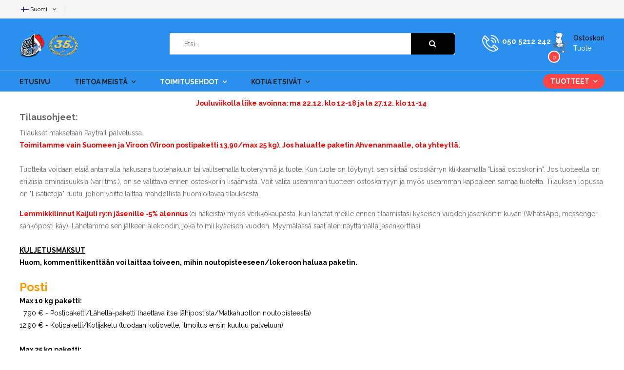

--- FILE ---
content_type: text/html; charset=utf-8
request_url: https://elainkeskus.net/index.php/fi/toimitusehdot/tilausohjeet
body_size: 13374
content:

<!doctype html>
<html lang="fi-fi" dir="ltr">
    <head>
        <meta name="viewport" content="width=device-width, initial-scale=1, shrink-to-fit=no">
        <link rel="canonical" href="https://elainkeskus.net/index.php/fi/toimitusehdot/tilausohjeet">
        <meta charset="utf-8" />
	<base href="https://elainkeskus.net/index.php/fi/toimitusehdot/tilausohjeet" />
	<meta name="keywords" content="24Pets" />
	<meta name="author" content="Super User" />
	<meta name="description" content="24Pets" />
	<meta name="generator" content="Joomla! - Open Source Content Management" />
	<title>Tilausohjeet</title>
	<link href="https://elainkeskus.net/index.php/fi/toimitusehdot/tilausohjeet" rel="alternate" hreflang="fi-FI" />
	<link href="https://elainkeskus.net/index.php/en/order-info/general-terms" rel="alternate" hreflang="en-GB" />
	<link href="/images/favicon.ico" rel="shortcut icon" type="image/vnd.microsoft.icon" />
	<link href="/plugins/system/jce/css/content.css?badb4208be409b1335b815dde676300e" rel="stylesheet" />
	<link href="//fonts.googleapis.com/css?family=Raleway:100,100i,300,300i,400,400i,500,500i,700,700i,900,900i&amp;display=swap&amp;subset=latin" rel="stylesheet" />
	<link href="/templates/sj_petshop/css/bootstrap.min.css" rel="stylesheet" />
	<link href="/templates/sj_petshop/css/font-awesome.min.css" rel="stylesheet" />
	<link href="/templates/sj_petshop/css/owl.carousel.css" rel="stylesheet" />
	<link href="/templates/sj_petshop/css/template.css" rel="stylesheet" />
	<link href="/templates/sj_petshop/css/presets/default.css" rel="stylesheet" />
	<link href="/modules/mod_sj_flat_menu/assets/css/styles-responsive.css" rel="stylesheet" />
	<link href="/modules/mod_sj_flat_menu/assets/css/styles.css" rel="stylesheet" />
	<link href="/templates/sj_petshop/css/custom.css" rel="stylesheet" />
	<link href="/modules/mod_sj_minicart_pro/assets/css/jquery.mCustomScrollbar.css" rel="stylesheet" />
	<link href="/modules/mod_sj_minicart_pro/assets/css/style.css" rel="stylesheet" />
	<link href="/modules/mod_sj_vm_search_pro/assets/css/styles.css" rel="stylesheet" />
	<link href="/media/mod_languages/css/template.css?8ad7366c6b95833d4ad5d1ee23437d52" rel="stylesheet" />
	<link href="/plugins/system/ytshortcodes/assets/css/shortcodes.css" rel="stylesheet" />
	<link href="/media/system/css/modal.css?8ad7366c6b95833d4ad5d1ee23437d52" rel="stylesheet" />
	<style>
body.site {background-image: url(/images/sininen.png);background-repeat: inherit;background-size: inherit;background-attachment: inherit;background-position: 0 0;}body{font-family: 'Raleway', sans-serif;font-size: 14px;font-weight: 400;font-style: normal;}
.logo-image {height:50px;}.logo-image {height:50px;}
#sj_minicart_pro_7209608551766549953 .mc-content{
}

#sj_minicart_pro_7209608551766549953 .mc-content .mc-content-inner{
width:300px;
}

#sj_minicart_pro_7209608551766549953 .mc-list .mc-product-inner .mc-image{
max-width:180px;
}

#sj_minicart_pro_7209608551766549953  .mc-content .mc-content-inner  .mc-list-inner{
max-height:270px;
overflow:hidden!important;
}

#sj_minicart_pro_7209608551766549953 .mc-content .mc-content-inner .mc-list,
#sj_minicart_pro_7209608551766549953 .mc-content .mc-content-inner .mc-top{
display:block}

#sj_minicart_pro_7209608551766549953 .mc-content .mc-content-inner .mc-coupon .coupon-label,
#sj_minicart_pro_7209608551766549953 .mc-content .mc-content-inner .mc-coupon .coupon-input{
display:block; text-align:center;}

#sj_minicart_pro_7209608551766549953 .mc-content .mc-content-inner .mc-coupon  .coupon-message{
text-align:center;padding:0;}

.form-horizontal .control-label{width:250px; !important; }
	</style>
	<script type="application/json" class="joomla-script-options new">{"csrf.token":"db862c4c5b6d15daadeb3ac4d8d66b59","system.paths":{"root":"","base":""}}</script>
	<script src="/media/jui/js/jquery.min.js?8ad7366c6b95833d4ad5d1ee23437d52"></script>
	<script src="/media/jui/js/jquery-noconflict.js?8ad7366c6b95833d4ad5d1ee23437d52"></script>
	<script src="/media/jui/js/jquery-migrate.min.js?8ad7366c6b95833d4ad5d1ee23437d52"></script>
	<script src="/media/system/js/caption.js?8ad7366c6b95833d4ad5d1ee23437d52"></script>
	<script src="/templates/sj_petshop/js/popper.min.js"></script>
	<script src="/templates/sj_petshop/js/bootstrap.min.js"></script>
	<script src="/templates/sj_petshop/js/owl.carousel.js"></script>
	<script src="/templates/sj_petshop/js/main.js"></script>
	<script src="/modules/mod_sj_minicart_pro/assets/js/jquery.mCustomScrollbar.js"></script>
	<script src="https://elainkeskus.net/plugins/system/ytshortcodes/assets/js/prettify.js"></script>
	<script src="https://elainkeskus.net/plugins/system/ytshortcodes/assets/js/shortcodes.js"></script>
	<script src="/media/system/js/mootools-core.js?8ad7366c6b95833d4ad5d1ee23437d52"></script>
	<script src="/media/system/js/core.js?8ad7366c6b95833d4ad5d1ee23437d52"></script>
	<script src="/media/system/js/mootools-more.js?8ad7366c6b95833d4ad5d1ee23437d52"></script>
	<script src="/media/system/js/modal.js?8ad7366c6b95833d4ad5d1ee23437d52"></script>
	<script>
jQuery(window).on('load',  function() {
				new JCaption('img.caption');
			});template="sj_petshop";
		jQuery(function($) {
			SqueezeBox.initialize({});
			initSqueezeBox();
			$(document).on('subform-row-add', initSqueezeBox);

			function initSqueezeBox(event, container)
			{
				SqueezeBox.assign($(container || document).find('a.modal').get(), {
					parse: 'rel'
				});
			}
		});

		window.jModalClose = function () {
			SqueezeBox.close();
		};

		// Add extra modal close functionality for tinyMCE-based editors
		document.onreadystatechange = function () {
			if (document.readyState == 'interactive' && typeof tinyMCE != 'undefined' && tinyMCE)
			{
				if (typeof window.jModalClose_no_tinyMCE === 'undefined')
				{
					window.jModalClose_no_tinyMCE = typeof(jModalClose) == 'function'  ?  jModalClose  :  false;

					jModalClose = function () {
						if (window.jModalClose_no_tinyMCE) window.jModalClose_no_tinyMCE.apply(this, arguments);
						tinyMCE.activeEditor.windowManager.close();
					};
				}

				if (typeof window.SqueezeBoxClose_no_tinyMCE === 'undefined')
				{
					if (typeof(SqueezeBox) == 'undefined')  SqueezeBox = {};
					window.SqueezeBoxClose_no_tinyMCE = typeof(SqueezeBox.close) == 'function'  ?  SqueezeBox.close  :  false;

					SqueezeBox.close = function () {
						if (window.SqueezeBoxClose_no_tinyMCE)  window.SqueezeBoxClose_no_tinyMCE.apply(this, arguments);
						tinyMCE.activeEditor.windowManager.close();
					};
				}
			}
		};
		
	</script>
	<meta property="og:type" content="article" />
	<meta property="og:url" content="https://elainkeskus.net/index.php/fi/toimitusehdot/tilausohjeet" />
	<meta property="og:title" content="Tilausohjeet" />
	<meta property="og:description" content="Tilausohjeet:
Tilaukset maksetaan Paytrail palvelussa.Toimitamme vain Suomeen ja Viroon (Viroon postipaketti 13,90/max 25 kg). Jos haluatte paketin..." />
	<meta property="og:site_name" content="24Pets" />
	<meta name="twitter:description" content="Tilausohjeet:
Tilaukset maksetaan Paytrail palvelussa.Toimitamme vain Suomeen ja Viroon (Viroon postipaketti 13,90/max 25 kg). Jos haluatte paketin..." />
	<meta name="twitter:card" content="summary_large_image" />
	<link href="https://elainkeskus.net/index.php/fi/toimitusehdot/tilausohjeet" rel="alternate" hreflang="x-default" />
    </head>
    <body class="site helix-ultimate com-content view-article layout-default task-none itemid-443 fi-fi ltr layout-boxed offcanvas-init offcanvs-position-right">
            <div class="sp-preloader"><div></div></div>
    
    <div class="body-wrapper">
        <div class="body-innerwrapper">
            <div id="sp-top-bar"><div class="container"><div class="container-inner"><div class="row"><div id="sp-top1" class="col-lg-4 col-md-4 col-sm-6 col-xs-6"><div class="sp-column"><div class="sp-module "><div class="sp-module-content"><div class="mod-languages">

	
									<a href="#" data-toggle="dropdown" class="btn dropdown-toggle">
					<span class="caret"></span>
											&nbsp;<img src="/media/mod_languages/images/fi_fi.gif" alt="" />										<span class="hidden-xs hidden-sm hidden-md">Suomi</span>				</a>
												<ul class="lang-inline dropdown-menu" dir="ltr">
									<li class="lang-active">
				<a href="/index.php/fi/toimitusehdot/tilausohjeet">
											<img src="/media/mod_languages/images/fi_fi.gif" alt="" />										Suomi				</a>
				</li>
												<li>
				<a href="/index.php/en/order-info/general-terms">
											<img src="/media/mod_languages/images/en_gb.gif" alt="" />										English 				</a>
				</li>
							</ul>
	

</div>
<script type="text/javascript">
jQuery(document).ready(function($) {
	var ua = navigator.userAgent,
	_device = (ua.match(/iPad/i)||ua.match(/iPhone/i)||ua.match(/iPod/i)) ? "smartphone" : "desktop";
	
	if(_device == "desktop") {
		$(".mod-languages").on('hover', function() {
			$(this).children(".dropdown-toggle").addClass(function(){
				if($(this).hasClass("open")){
					$(this).removeClass("open");
					return "";
				}
				return "open";
			});
			$(this).children(".dropdown-menu").slideToggle();
		});
	}else{
		$('.mod-languages .dropdown-toggle').on('touchstart', function(){
			$('.mod-languages .dropdown-menu').toggle();
		});
	}
	$('.modal-backdrop').remove();
});
</script></div></div></div></div><div id="sp-top2" class="col-lg-8 col-md-8 col-sm-6 col-xs-6"><div class="sp-column"><div class="sp-module "><div class="sp-module-content">

<div class="custom"  >
	<p><iframe src="https://www.facebook.com/plugins/like.php?href=https%3A%2F%2Fwww.facebook.com%2F24Pets-300689400535&amp;width=120&amp;layout=button&amp;action=like&amp;size=small&amp;share=true&amp;height=65&amp;appId" width="120" height="30" style="border: none; overflow: hidden; width: 120px; height: 30px; padding-top: 10px;" scrolling="no" frameborder="0" allowfullscreen="allowfullscreen" allow="autoplay; clipboard-write; encrypted-media; picture-in-picture; web-share" padding-top:=""></iframe></p></div>
</div></div></div></div></div></div></div></div><header id="sp-header"><div class="header-top"><div class="container"><div class="container-inner"><div class="row"><div id="sp-logo" class="col-lg-3 col-md-3 col-sm-3 col-xs-6"><div class="sp-column"><div class="logo"><a href="/"><img class="logo-image d-none d-lg-inline-block" src="/images/24pets/24elke.png" alt="24Pets"><img class="logo-image-phone d-inline-block d-lg-none" src="/images/24pets/24elke.png" alt="24Pets"></a></div></div></div><div id="sp-user1" class="col-lg-6 col-md-6 col-sm-6 col-xs-3"><div class="sp-column"><div class="sp-module "><div class="sp-module-content">
<div class="search-header">
	<div class="icon-search hidden-lg hidden-md hidden-sm"><i class="fa fa-search"></i></div>	
					
	<form method="get" action="/index.php/fi/component/virtuemart/results,1-9?search=true">
	<div id="sj-search-pro118" class="sj-search-pro-wrapper ">
		<div id="search118" class="search input-group">
		    	
		    <input class="autosearch-input form-control" type="text" size="50" autocomplete="off" placeholder="Etsi..." name="keyword" value="">
		    <span class="input-group-btn">
				<button type="submit" class="button-search btn btn-default btn-lg" name="submit_search"><i class="fa fa-search"></i></button>
			</span>
		</div>
			<input type="hidden" name="limitstart" value="0" />
			<input type="hidden" name="option" value="com_virtuemart" />
			<input type="hidden" name="view" value="category" />
	</div>
	</form>

</div>


<script type="text/javascript">
// click header search header 
    jQuery(document).ready(function($){
        $( ".search-header .icon-search" ).click(function() {
        $('.sj-search-pro-wrapper').slideToggle(200);
        $(this).toggleClass('active');
        });
    });
</script>


<script type="text/javascript">
// Autocomplete */

(function($) {
	$.fn.SjSearchautocomplete = function(option) {
		return this.each(function() {
			this.timer = null;
			this.items = new Array();
	
			$.extend(this, option);
	
			$(this).attr('autocomplete', 'off');
			
			// Focus
			$(this).on('focus', function() {
				this.request();
			});
			
			// Blur
			$(this).on('blur', function() {
				setTimeout(function(object) {
					object.hide();
				}, 200, this);				
			});
			
			// Keydown
			$(this).on('keydown', function(event) {
				switch(event.keyCode) {
					case 27: // escape
						this.hide();
						break;
					default:
						this.request();
						break;
				}				
			});
			
			// Click
			this.click = function(event) {
				event.preventDefault();
	
				value = $(event.target).parent().attr('data-value');
	
				if (value && this.items[value]) {
					this.select(this.items[value]);
				}
			}
			
			// Show
			this.show = function() {
				var pos = $(this).position();
	
				$(this).siblings('ul.dropdown-menu-sj').css({
					top: pos.top + $(this).outerHeight(),
					left: pos.left
				});
	
				$(this).siblings('ul.dropdown-menu-sj').show();
			}
			
			// Hide
			this.hide = function() {
				$(this).siblings('ul.dropdown-menu-sj').hide();
			}		
			
			// Request
			this.request = function() {
				clearTimeout(this.timer);
		
				this.timer = setTimeout(function(object) {
					object.source($(object).val(), $.proxy(object.response, object));
				}, 200, this);
			}
			
			// Response
			this.response = function(json) {
				html = '';
				if (json.length) {
					for (i = 0; i < json.length; i++) {
						this.items[json[i]['value']] = json[i];
					}
	
					for (i = 0; i < json.length; i++) {
						if (!json[i]['category']) {
						html += '<li class="media" data-value="' + json[i]['value'] + '" title="' + json[i]['label'] + '">';
						if(json[i]['image'] && json[i]['show_image'] && json[i]['show_image'] == 1 ) {
							html += '	<a class="media-left" href="' + json[i]['link'] + '">' + json[i]['image'] + '</a>';	
						}
						
						html += '<div class="media-body">';	
						html += '<a href="' + json[i]['link'] + '" title="' + json[i]['label'] + '"><span>' +json[i]['cate_name']+ ' > ' + json[i]['label'] + '</span></a>';
						if(json[i]['salesPrice'] && json[i]['show_price'] && json[i]['show_price'] == 1){
							html += '	<div class="box-price">';
							if (!json[i]['Discount']) {
								html += json[i]['salesPrice'];
							} else {
								html +=  json[i]['salesPrice']+' '+json[i]['Discount']+'' ;
							}
							html += '	</div>';
						}
						html += '</div></li>';
						html += '<li class="clearfix"></li>';
						}
					}
	
					
				}
	
				if (html) {
					this.show();
				} else {
					this.hide();
				}
	
				$(this).siblings('ul.dropdown-menu-sj').html(html);
			}
			
			$(this).after('<ul class="dropdown-menu-sj"></ul>');
			
		});
	}
})(window.jQuery);

jQuery(document).ready(function($) {
	var selector = '#search118';
	var total = 0;
	var character = 3;
	var showimage = 1;
	var showprice = 1;
	var $_ajax_url = 'https://elainkeskus.net/index.php/fi/toimitusehdot/tilausohjeet';
	
	$(selector).find('input[name=\'keyword\']').SjSearchautocomplete({
		delay: 200,
		source: function(request, response) {
			var category_id = $(".select_category select[name=\"virtuemart_category_id\"]").first().val();
			
			if(typeof(category_id) == 'undefined')
				category_id = 0;
			var limit = 10;
			if(request.length >= character){
				$.ajax({
					type: 'POST',
					url: $_ajax_url,
					data: {
						is_ajax_searchpro: 1,
						search_module_id: 118,
						search_category_id : category_id,
						search_name : encodeURIComponent(request)
					},
					dataType: 'json',
					success: function(json) {		
						response($.map(json, function(item) {
							total = 0;
							if(item.total){
								total = item.total;
							}
							
							return {
								salesPrice		: item.salesPrice,
								Discount 		: item.Discount,
								label			: item.name,
								cate_name		: item.category_name,
								image			: item.image,
								link			: item.link,
								show_price		: showprice,
								show_image		: showimage,			
								value			: item.product_id,
							}
						}));
					}
				});
			}	
		},
	});
});

</script></div></div></div></div><div id="sp-user2" class="col-lg-3 col-md-3 col-sm-3 col-xs-3"><div class="sp-column"><div class="sp-module "><div class="sp-module-content">

<div class="custom"  >
	<div class="telephone hidden-md hidden-sm hidden-xs"><a href="tel:0505212242">050 5212 242</a></div></div>
</div></div><div class="sp-module  block-cart"><div class="sp-module-content">

<div class="sj-minicart-pro  mc-cart-empty" id="sj_minicart_pro_7209608551766549953">
	<div class="mc-wrap"><!-- Begin mc-wrap -->

		<div class="mc-header">
			<div class="mc-yourcart">	
				<span class="text-shopping-cart">
					Ostoskori				</span>
				<span class="mc-status mc-totalproduct"> 
										 tuote  
				</span>
				<span class="minicart-number mc-totalproduct">0</span>
			</div>
			<span class="mc-totalprice">
				 : <strong>0,00 €</strong>			</span>
			<div class="mc-arrow"></div>
		</div>

		<div class="mc-content"><!-- Begin mc-content -->
			<div class="mc-process"></div>
			<div class="mc-empty">
				ostoskorisi on tyhjä!			</div>

			<div class="mc-content-inner">
				<div class="mc-top">
											<span class="mc-header-title"> Product </span>
										<span class="mc-update-btn">päivitä</span>
				</div>
				<div class="mc-list">
					<div class="mc-list-inner">
						<div class="mc-product-wrap">
	</div>

	
						</div>
				</div>
									<div class="mc-footer">
																									<a class="mc-checkout-footer" href="/index.php/fi/toimitusehdot/ostoskori/checkout">
								<span class="mc-checkout">kassalle	</span>
								<span class="mc-checkout-arrow"></span>
							</a>
												<div class="clear"></div>
					</div>
								<div class="mc-space"></div>
			</div>

		</div>
		<!-- End mc-content -->

	</div>
	<!-- End mc-wrap -->

	<a class="mc-checkout-top hidden"
	   href="/index.php/fi/toimitusehdot/ostoskori/checkout"   >
		kassalle		</a>

</div>


<script type="text/javascript">
	//<![CDATA[		
	jQuery(document).ready(function ($) {
		;
		(function (minicart) {
			var $minicart = $(minicart);
			/*
			 * Set display jscrollpanel
			 */
			//var  jscrollDisplay = function (){
			$('.mc-list-inner', $minicart).mCustomScrollbar({
				scrollInertia: 550,
				horizontalScroll: false,
				mouseWheelPixels: 116,
				autoDraggerLength: true,
				scrollButtons: {
					enable: true,
					scrollAmount: 116
				},
				advanced: {
					updateOnContentResize: true,
					autoScrollOnFocus: false
				}, theme: "dark"
			});
			//return true;
			//}

			var $_mc_wrap = $('.mc-wrap', $minicart);
			var $_mc_content = $('.mc-content', $_mc_wrap);
			var _posLR = function () {
				var $_width_minicart = $minicart.width(), $_posleft = $minicart.offset().left,
					$_posright = $(window).innerWidth() - $_width_minicart - $_posleft,
					$_width_content = $_mc_content.width();
				if (($_posleft + $_width_content) > $(window).innerWidth()) {
					if (!$_mc_wrap.hasClass('mc-right')) {
						$_mc_wrap.removeClass('mc-left').addClass('mc-right');
					}
				} else {
					if (!$_mc_wrap.hasClass('mc-left')) {
						$_mc_wrap.removeClass('mc-right').addClass('mc-left');
					}
				}
			}

			_posLR();

			$(window).resize(function () {
				_posLR();
			});
			//jscrollDisplay();
			/*
			 * MouseOver - MouseOut
			 */
			$_mc_wrap.hover(function () {
				var $this = $(this);
				if ($this.hasClass('over')) {
					return;
				}
				if ($minicart.data('timeout')) {
					clearTimeout($minicart.data('timeout'));
				}
				var timeout = setTimeout(function () {
					$this.addClass('over');
					$('.mc-content', $this).stop(false, true).slideDown('slow');
					//jscrollDisplay();
				}, 300);
				$minicart.data('timeout', timeout);

			}, function () {
				var $this = $(this);
				if($minicart.data('timeout')){
				clearTimeout($minicart.data('timeout'));
				}
				var timeout = setTimeout(function(){
				$('.mc-content', $this).stop(false,true).slideUp(3000);
				$this.removeClass('over');

				},300);
				$minicart.data('timeout',timeout);
			});

			/*
			 * Event Addtocart Button - no load page
			 */
			function _addTocart() {
				$('input[name="addtocart"]').on('click',function () {
					if ($minicart.data('timeout')) {
						clearTimeout($minicart.data('timeout'));
					}
					var timeout = setTimeout(function () {
						productsRefreshMiniVm();
					}, 2000);
					$minicart.data('timeout', timeout);
				});
			}
			var _time = 0;
			if(_time)
				clearInterval(_time);
			_time = setInterval(_addTocart, 1000);
			
			var $_mark_process = $('.mc-process', $minicart);
			var _processGeneral = function () {
				var $_product = $('.mc-product', $minicart);
				$_product.each(function () {
					var $_prod = $(this);
					var $_pid = $_prod.attr('data-product-id');
					var $_quantity = $($_prod.find('.mc-quantity'));
					$_quantity.click(function () {
						return false;
					});
					/*-- process when click quantity control and change value input quantity --*/
					$('.quantity-control', $_prod).each(function () {
						$(this).children().click(function () {
							var Qtt = parseInt($_quantity.val());
							if ($(this).is('.quantity-plus')) {
								$_quantity.val(Qtt + 1);
							} else {
								if (!isNaN(Qtt) && Qtt > 1) {
									$_quantity.val(Qtt - 1);
								} else {
									$_quantity.val(1);
								}
							}
							return false;
						});
					})
					var $timer = 0;
					$_quantity.on('keyup', function () {
						var $that = $(this);
						var _Qtt = parseInt($that.val());
						if ($timer) {
							clearTimeout($timer);
							$timer = 0;
						}
						$timer = setTimeout(function () {
							if (!isNaN(_Qtt) && _Qtt >= 1) {
								$that.val(_Qtt);
							} else {
								$that.val(0);
								if (!$_prod.hasClass('mc-product-zero')) {
									$_prod.addClass('mc-product-zero');
								}
							}
						}, 500);
					});

					/*-- Process delete product --*/
					$('.mc-remove', $_prod).click(function () {
						$_mark_process.show();
						if (!$_prod.hasClass('mc-product-zero')) {
							$_prod.addClass('mc-product-zero');
						}

						$.ajax({
							type: 'POST',
							url: ajax_url,
							data: {
								vm_minicart_ajax: 1,
								tmpl: 'component',
								option: 'com_virtuemart',
								view: 'cart',
								minicart_task: 'delete',
								cart_virtuemart_product_id: $_pid // important
							},
							success: function ($json) {
								if ($json.status && $json.status == 1) {
									productsRefreshMiniVm();
								}
							},
							dataType: 'json'
						});
					});

				});
			}

			_processGeneral();

			/*
			 * Update Products
			 */
			$('.mc-update-btn', $minicart).click(function () {
				var array_id = [], array_qty = [], array_index = [];
				var $_flag = false;
				$('.mc-product', $minicart).each(function () {
					var $this = $(this);
					var $_pid = $this.attr('data-product-id');
					var $_pindex = $this.attr('data-index');
					var $_quantity = $($this.find('.mc-quantity'));
					var $_old_quantity = $this.attr('data-old-quantity');
					if ($_quantity.val() != $_old_quantity) {
						$_flag = true;
					}
					array_id.push($_pid);
					array_qty.push($_quantity.val());
					array_index.push($_pindex);
				});
				if ($_flag) {
					$_mark_process.show();
					$.ajax({
						type: 'POST',
						url: ajax_url,
						data: {
							vm_minicart_ajax: 1,
							tmpl: 'component',
							option: 'com_virtuemart',
							view: 'cart',
							minicart_task: 'update',
							cart_virtuemart_product_id: array_id,
							quantity: array_qty,
							product_index:array_index
						},
						success: function ($json) {
							if ($json.status && $json.status == 1) {
								productsRefreshMiniVm();
							}
						},
						dataType: 'json'
					});
				}
			});


			/*
			 *  Ajax url
			 */
			var ajax_url = 'https://elainkeskus.net/index.php/fi/toimitusehdot/ostoskori';

			/*
			 * Refresh
			 */
			function productsRefreshMiniVm (cart) {
				var $cart = cart ? $(cart) : $minicart;
				$.ajax({
					type: 'POST',
					url: ajax_url,
					data: {
						vm_minicart_ajax: 1,
						option: 'com_virtuemart',
						minicart_task: 'refresh',
						minicart_modid: '113',
						view: 'cart',
						tmpl: 'component'
					},
					success: function (list) {
						var $mpEmpty = $cart.find('.mc-product-zero');
						$('.mc-product-wrap', $cart).html($.trim(list.list_html));
						$('.mc-totalprice ,.mc-totalprice-footer', $cart).html(list.billTotal);
						$('.mc-totalproduct', $cart).html(list.length);
						_processGeneral();
						if (list.length > 0) {
							$mpEmpty.fadeOut('slow').remove();
							$cart.removeClass('mc-cart-empty');
						} else {
							$cart.addClass('mc-cart-empty');
						}
						if (list.length > 1) {
							$cart.find('.mc-status').html(' tuotteita');
						} else {
							$cart.find('.mc-status').html(' tuote ');
						}
						$_mark_process.hide();
						_posLR();
					},
					dataType: 'json'
				});
				return;
			}

			/*
			 *  Set coupon
			 */

			var $_coupon_btn_add = $('.coupon-button-add', $minicart),
				$_preloader = $('.preloader', $minicart),
				$_coupon_mesg = $('.coupon-message', $minicart),
				$_coupon_title = $('.coupon-title', $minicart),
				$_coupon_input = $('.coupon-input', $minicart),
				$_coupon_label = $('.coupon-label', $minicart),
				$_coupon_close = $('.coupon-close', $minicart),
				$_coupon_code = $('.coupon-code', $minicart);
			$_coupon_btn_add.click(function () {
				if($_coupon_code.val() == 'Enter your Coupon code' ||  $_coupon_code.val() == ''){
					$('.mc-coupon', $minicart).after("<p class='add-messeger'> No coupons!</p>");
					$('.add-messeger', $minicart).delay(500).fadeOut(3000);
				}

				if ($_coupon_code.val() != '' && $_coupon_code.val() != 'Enter your Coupon code') {
					$_mark_process.show();
					$.ajax({
						type: 'POST',
						url: ajax_url,
						data: {
							vm_minicart_ajax: 1,
							option: 'com_virtuemart',
							view: 'cart',
							minicart_task: 'setcoupon',
							coupon_code: $_coupon_code.val(),
							tmpl: 'component'
						},
						success: function ($json) {
							if ($json.status && $json.status == 1 && $json.message != '') {
								$_coupon_mesg.hide();
								$_coupon_input.hide();
								$_coupon_label.show();
								$_coupon_title.show();
								$('.coupon-text', $minicart).html($json.message);
								productsRefreshMiniVm();
							} else {
								$_mark_process.hide();
								$_coupon_title.show();
								$_coupon_input.show();
								$_coupon_mesg.show();
								$_coupon_mesg.delay(300).fadeOut(3000);
							}

						},
						dataType: 'json'
					});
				}
			});

			/*
			 * Close coupon
			 */
			$_coupon_close.click(function () {
				$_mark_process.show();
				$_coupon_label.hide();
				$_coupon_title.show();
				$_coupon_input.show();
				$_coupon_code.val('Enter your Coupon code');
				$.ajax({
					type: 'POST',
					url: ajax_url,
					data: {
						vm_minicart_ajax: 1,
						view: 'cart',
						option: 'com_virtuemart',
						minicart_task: 'setcoupon',
						coupon_code: 'null',
						tmpl: 'component'
					},
					success: function ($json) {
						productsRefreshMiniVm();
					},
					dataType: 'json'
				});

			});

		})('#sj_minicart_pro_7209608551766549953');
	});
	//]]>
</script></div></div></div></div></div></div></div></div><div class="header-bottom"><div class="container"><div class="container-inner"><div class="row"><div id="sp-menu" class="col-lg-12"><div class="sp-column"><nav class="sp-megamenu-wrapper" role="navigation"><a id="offcanvas-toggler" aria-label="Navigation" class="offcanvas-toggler-right" href="#"><i class="fa fa-bars" aria-hidden="true" title="Navigation"></i></a><ul class="sp-megamenu-parent menu-animation-fade-up d-none d-lg-block"><li class="sp-menu-item"><a  href="/" >Etusivu</a></li><li class="sp-menu-item sp-has-child"><a  href="/" >Tietoa meistä</a><div class="sp-dropdown sp-dropdown-main sp-menu-right" style="width: 240px;"><div class="sp-dropdown-inner"><ul class="sp-dropdown-items"><li class="sp-menu-item"><a  href="/index.php/fi/tietoa/historia" >Historia</a></li><li class="sp-menu-item"><a  href="/index.php/fi/tietoa/yhteystiedot" >Yhteystiedot</a></li><li class="sp-menu-item"><a  href="/index.php/fi/tietoa/kartta" >Kartta</a></li></ul></div></div></li><li class="sp-menu-item sp-has-child active"><a  href="/" >Toimitusehdot</a><div class="sp-dropdown sp-dropdown-main sp-menu-right" style="width: 240px;"><div class="sp-dropdown-inner"><ul class="sp-dropdown-items"><li class="sp-menu-item current-item active"><a  href="/index.php/fi/toimitusehdot/tilausohjeet" >Tilausohjeet</a></li><li class="sp-menu-item"><a  href="/index.php/fi/toimitusehdot/maksutavat" >Maksutavat</a></li><li class="sp-menu-item"><a  href="/index.php/fi/toimitusehdot/tuotepalautus" >Tuotepalautus</a></li><li class="sp-menu-item"><a  href="/index.php/fi/toimitusehdot/tietosuoja" >Tietosuoja</a></li><li class="sp-menu-item"><a  href="/index.php/fi/toimitusehdot/ostoskori" >Ostoskori</a></li></ul></div></div></li><li class="sp-menu-item sp-has-child"><a  href="/index.php/fi/kotia-etsivaet" >Kotia etsivät</a><div class="sp-dropdown sp-dropdown-main sp-menu-right" style="width: 240px;"><div class="sp-dropdown-inner"><ul class="sp-dropdown-items"><li class="sp-menu-item"><a  href="/index.php/fi/kotia-etsivaet/joulupuu" >Joulupuu keräys</a></li></ul></div></div></li><li class="sp-menu-item sp-has-child"><a  href="/index.php/fi/tuotteet" >Tuotteet</a><div class="sp-dropdown sp-dropdown-main sp-dropdown-mega sp-menu-left" style="width: 250px;"><div class="sp-dropdown-inner"><div class="row"><div class="col-sm-12"><ul class="sp-mega-group"><li class="item-186 module "><div class="sp-module "><div class="sp-module-content">
    <div class="pretext"></div>

			<!--[if lt IE 9]><ul class="sj-flat-menu accordion-menu  lt-ie9 " id="sj_flat_menu_437592201766549953"><![endif]-->
			<!--[if IE 9]><ul class="sj-flat-menu accordion-menu " id="sj_flat_menu_437592201766549953"><![endif]-->
			<!--[if gt IE 9]><!--><ul class="sj-flat-menu accordion-menu " id="sj_flat_menu_437592201766549953"><!--<![endif]-->
            <li ><div class='fm-item '><div class='fm-button' ><img class='fm-icon' title='Lemmikkilinnut' alt='Lemmikkilinnut' src='https://elainkeskus.net/modules/mod_sj_flat_menu/assets/images/icon_active.png'/></div><div class='fm-link' ><a  href='/index.php/fi/lemmikkilinnut'>Lemmikkilinnut</a></div></div><div class='fm-container'><ul><li ><div class='fm-item '><div class='fm-button' ><img class='fm-icon' title='Ruoka' alt='Ruoka' src='https://elainkeskus.net/modules/mod_sj_flat_menu/assets/images/icon_active.png'/></div><div class='fm-link' ><a  href='/index.php/fi/lemmikkilinnut/ruoka'>Ruoka</a></div></div><div class='fm-container'><ul><li ><div class='fm-item '><div class='fm-button' ></div><div class='fm-link' ><a  href='/index.php/fi/lemmikkilinnut/ruoka/pelletit'>Pelletit</a></div></div></li><li ><div class='fm-item '><div class='fm-button' ></div><div class='fm-link' ><a  href='/index.php/fi/lemmikkilinnut/ruoka/siemenet'>Siemenet</a></div></div></li><li ><div class='fm-item '><div class='fm-button' ></div><div class='fm-link' ><a  href='/index.php/fi/lemmikkilinnut/ruoka/lisaeruoat'>Lisäruoat</a></div></div></li><li ><div class='fm-item '><div class='fm-button' ></div><div class='fm-link' ><a  href='/index.php/fi/lemmikkilinnut/ruoka/herkut'>Herkut</a></div></div></li></ul></div></li><li ><div class='fm-item '><div class='fm-button' ></div><div class='fm-link' ><a  href='/index.php/fi/lemmikkilinnut/vitamiinit-ja-mineraalit'>Vitamiinit ja Mineraalit</a></div></div></li><li ><div class='fm-item '><div class='fm-button' ></div><div class='fm-link' ><a  href='/index.php/fi/lemmikkilinnut/tarvikkeet-ja-hoito'>Tarvikkeet ja Hoito</a></div></div></li><li ><div class='fm-item '><div class='fm-button' ><img class='fm-icon' title='Lelut' alt='Lelut' src='https://elainkeskus.net/modules/mod_sj_flat_menu/assets/images/icon_active.png'/></div><div class='fm-link' ><a  href='/index.php/fi/lemmikkilinnut/lelut'>Lelut</a></div></div><div class='fm-container'><ul><li ><div class='fm-item '><div class='fm-button' ></div><div class='fm-link' ><a  href='/index.php/fi/lemmikkilinnut/lelut/linnun-lelut'>Riippulelut</a></div></div></li><li ><div class='fm-item '><div class='fm-button' ></div><div class='fm-link' ><a  href='/index.php/fi/lemmikkilinnut/lelut/zoo-max-lelut'>Zoo-Max -lelut</a></div></div></li><li ><div class='fm-item '><div class='fm-button' ></div><div class='fm-link' ><a  href='/index.php/fi/lemmikkilinnut/lelut/lelujen-osat'>Lelujen osat</a></div></div></li><li ><div class='fm-item '><div class='fm-button' ></div><div class='fm-link' ><a  href='/index.php/fi/lemmikkilinnut/lelut/jalkalelut-ja-pallot'>Jalkalelut ja pallot</a></div></div></li><li ><div class='fm-item '><div class='fm-button' ></div><div class='fm-link' ><a  href='/index.php/fi/lemmikkilinnut/lelut/puuvilla-ja-sisal-lelut-orret'>Puuvilla ja Sisal -lelut/orret</a></div></div></li><li ><div class='fm-item '><div class='fm-button' ></div><div class='fm-link' ><a  href='/index.php/fi/lemmikkilinnut/lelut/namijemma-ja-temppulelut'>Namijemma ja temppulelut</a></div></div></li></ul></div></li><li ><div class='fm-item '><div class='fm-button' ></div><div class='fm-link' ><a  href='/index.php/fi/lemmikkilinnut/orret-tikkaat-staendit'>Orret Tikkaat Ständit</a></div></div></li><li ><div class='fm-item '><div class='fm-button' ></div><div class='fm-link' ><a  href='/index.php/fi/lemmikkilinnut/lintujen-uv-valaisimet'>Lintujen UV-valaisimet  </a></div></div></li><li ><div class='fm-item '><div class='fm-button' ></div><div class='fm-link' ><a  href='/index.php/fi/lemmikkilinnut/haekit-aviaariot-elementit'>Häkit Aviaariot Elementit</a></div></div></li></ul></div></li><li ><div class='fm-item '><div class='fm-button' ></div><div class='fm-link' ><a  href='/index.php/fi/kanit-ja-jyrsijaet'>Kanit ja jyrsijät</a></div></div></li><li ><div class='fm-item '><div class='fm-button' ></div><div class='fm-link' ><a  href='/index.php/fi/kyyhkyt'>Kyyhkyt</a></div></div></li><li ><div class='fm-item '><div class='fm-button' ></div><div class='fm-link' ><a  href='/index.php/fi/kanat'>Kanat</a></div></div></li><li ><div class='fm-item '><div class='fm-button' ></div><div class='fm-link' ><a  href='/index.php/fi/vesilinnut'>Vesilinnut</a></div></div></li><li ><div class='fm-item '><div class='fm-button' ></div><div class='fm-link' ><a  href='/index.php/fi/ale'>Alekori</a></div></div></li><li ><div class='fm-item '><div class='fm-button' ></div><div class='fm-link' ><a  href='/index.php/fi/minipossut'>Minipossut</a></div></div>    </li>
</ul>
	
    <div class="posttext"></div>
<script type="text/javascript">
//<![CDATA[
jQuery(document).ready(function($){
	;(function(element){
		$element = $(element);
		$('li:first-child',$element).addClass("fm-first");
		$('li:last-child',$element).addClass("fm-last");
		$('.fm-container',$element).each(function(){
			$('ul > li',$(this)).eq(0).addClass("fm-first");
			$('ul > li:last-child',$(this)).addClass("fm-last");
		});
		if($('li.fm-active ',$element).length > 0){
			$('li.fm-active ',$element).parents($('li',$element)).addClass('fm-active');
		}
		
				var _time = 0;
		$element.find("li").mouseenter(function(){
			var ul = $(this).children(".fm-container");
			if(ul.length > 0) {
				if(_time > 0)  clearTimeout(_time);
				$(this).addClass("fm-opened");
								_time = setTimeout(function(){
					ul.slideDown(300);
				}, 100);
								$(this).children(".fm-item").children(".fm-button").children("img").attr("src", "https://elainkeskus.net/modules/mod_sj_flat_menu/assets/images/icon_normal.png");
			}
		}).mouseleave(function(){
			var $this = $(this);
			if($this.children(".fm-container").length > 0) {
			if(_time > 0)  clearTimeout(_time);
						time = setTimeout(function(){
					$this.children(".fm-container").slideUp(300);
				}, 100);
			//$(this).children(".fm-container").slideUp(300);
						$this.removeClass("fm-opened");
			$this.children(".fm-item").children(".fm-button").children("img").attr("src", "https://elainkeskus.net/modules/mod_sj_flat_menu/assets/images/icon_active.png");
			//$(this).find(".fm-container").css("display","none");
			$this.find(".fm-opened").removeClass("fm-opened");
			//return false;
			}
		});
		
	
	})('#sj_flat_menu_437592201766549953');
});
//]]>
</script>
</div></div></li></ul></div></div></div></div></li></ul></nav></div></div></div></div></div></div></header>            <section id="sp-section-2"><div class="container"><div class="container-inner"><div class="row"><div id="sp-position-0" class="col-lg-12 "><div class="sp-column "><div class="sp-module "><div class="sp-module-content">

<div class="custom"  >
	<div>&nbsp;</div>
<div style="text-align: center;"><span style="color: #ff0000;"><strong>Jouluviikolla liike avoinna: ma 22.12. klo 12-18 ja la 27.12. klo 11-14&nbsp;</strong></span></div></div>
</div></div></div></div></div></div></div></section><section id="sp-main-body"><div class="container"><div class="container-inner"><div class="row"><main id="sp-component" class="col-md-9 col-lg-12 col-xl-9 " role="main"><div class="sp-column "><div id="system-message-container">
	</div>
<div class="article-details " itemscope itemtype="https://schema.org/Article">
	<meta itemprop="inLanguage" content="fi-FI">
	
					
		
		
	
		
	
		
			
		
		
	<div itemprop="articleBody" class="article-content">
		<h1><strong>Tilausohjeet:</strong></h1>
<p>Tilaukset maksetaan Paytrail palvelussa.<br /><strong><span style="color: #ff0000;">Toimitamme vain Suomeen ja Viroon (Viroon postipaketti 13,90/max 25 kg). Jos haluatte paketin Ahvenanmaalle, ota yhteyttä. <br /></span></strong><br />Tuotteita voidaan etsiä antamalla hakusana tuotehakuun tai valitsemalla tuoteryhmä ja tuote. Kun tuote on löytynyt, sen siirtää ostoskärryn klikkaamalla "Lisää ostoskoriin". Jos tuotteella on erilaisia ominaisuuksia (väri tms.), on se valittava ennen ostoskoriin lisäämistä. Voit valita useamman tuotteen ostoskärryyn ja myös useamman kappaleen samaa tuotetta. Tilauksen lopussa on "Lisätietoja" ruutu, johon voitte laittaa mahdollista huomioitavaa tilauksesta.</p>
<p><strong><span style="color: #ff0000;">Lemmikkilinnut Kaijuli ry:n jäsenille -5% alennus</span> </strong>(ei häkeistä) myös verkkokaupasta, kun lähetät meille ennen tilaamistasi kyseisen vuoden jäsenkortin kuvan (WhatsApp, messenger, sähköposti käy). Lähetämme sen jälkeen alekoodin, joka toimii kyseisen vuoden.&nbsp;Myymälässä saat alen näyttämällä jäsenkorttiasi.<br /><span style="color: #000000;"><br /></span><span style="color: #007bff;"><span style="text-decoration: underline;"><strong><span style="color: #000000; text-decoration: underline;">KULJETUSMAKSUT</span></strong></span><br /><strong><span style="color: #000000;">Huom, kommenttikenttään voi laittaa toiveen, mihin noutopisteeseen/lokeroon haluaa paketin.</span> </strong><br /><br /><span style="font-size: 18pt; color: #ff9900;"><strong>Posti</strong> </span><br /><span style="color: #000000;"><strong><span style="text-decoration: underline;">Max 10 kg paketti:</span> </strong></span><br /><span style="color: #000000;">&nbsp; 7,90 € - Postipaketti/Lähellä-paketti (haettava itse lähipostista/Matkahuollon noutopisteestä) </span><br /><span style="color: #000000;">12,90 € - Kotipaketti/Kotijakelu (tuodaan kotiovelle, ilmoitus ensin kuuluu palveluun)</span><br /><br /><span style="color: #000000;"><strong><span style="text-decoration: underline;">Max 25 kg paketti:</span></strong> <br />10,90 € - Postipaketti (haettava itse lähipostista) </span><br /><span style="color: #000000;">14,90 € - Kotipaketti (tuodaan kotiovelle, ilmoitus ensin kuuluu palveluun)&nbsp;</span></span></p>
<p><span style="color: #007bff;"><span style="color: #000000;"><span style="color: #007bff;"><span style="color: #000000;"><strong><span style="text-decoration: underline;">Max 35 kg paketti:</span></strong> </span><br /><span style="color: #000000;">17,90 € - Kotipaketti (tuodaan kotiovelle, ilmoitus ensin kuuluu palveluun)&nbsp;</span></span><br /><span style="color: #3366ff;"><span style="color: #007bff;"><span style="color: #000000;">Pakettiin mahtuu esim. kaksi 15 kg:n säkkiä (Huomaa, pakkaus ja paketti myös painaa)</span></span><span style="color: #000000;"></span><span style="color: #007bff;"></span><br /><span style="font-size: 14pt;"><span style="color: #0000ff;"></span></span></span></span></span></p>
<p><span style="color: #007bff;"><span style="color: #000000;"><span style="color: #3366ff;"><span style="font-size: 14pt;"><strong><span style="color: #0000ff;">Matkahuolto</span></strong></span></span><br /><strong><span style="text-decoration: underline;">Max 10 kg paketti:</span></strong><br /> 8,90 € - Postipaketti/Lähellä-paketti (haettava itse lähipostista/Matkahuollon noutopisteestä)<br />13,90 € - Kotipaketti/Kotijakelu (tuodaan kotiovelle, ilmoitus ensin kuuluu palveluun)<br /><span style="text-decoration: underline;"><br /><strong>Max 30 kg paketti:</strong></span><br />13,90 € - Lähellä-paketti (haettava itse Matkahuollon noutopisteestä)<br />17,90 € - Kotijakelu (tuodaan kotiovelle, ilmoitus ensin kuuluu palveluun)&nbsp;</span></span></p>
<p><span style="color: #007bff;"><span style="color: #000000;">0,00 € - Noutokassi (nouto myymälästä)<strong><br />Noudettavissa heti aukioloaikoina, ellei muuta ilmoiteta. <br /></strong>Nouto aukioloaikoina, tilaa ja maksa verkkokaupassa, pakkaamme valmiiksi - ei kuluja.</span><strong><br /></strong></span></p>
<hr />
<p><span style="color: #000000;">Postin rullakossa painavat yli 25 kg aina 250 kg:n asti esim. maksu määräytyy postinumeron mukaan maksuvyöhykkeisiin. Tilatessasi saat rahdin hinnan näkyviin. Toimitus kotiovelle, soitetaan ennen jakelua.</span></p>
<p>Huom, kysy aviaarioiden rahtihinta erikseen. Ison kokonsa vuoksi ja kun tulevat ulos rullakon mitoista rahti on enemmän.&nbsp;</p>
<p><span style="color: #000000;"><strong>Maksuvyöhykkeet</strong>:</span><br /> Vyöhyke 1 - Postinumero 0000-49999 / 59 €<br /> Vyöhyke 2 - Postinumero 50000-79000 / 69 €<br /> Vyöhyke 3 - Postinumero 80000-99999 / 79 €</p>
<hr />
<p>Unohtuiko joku tuote tilauksesta? Voitte tehdä uuden tilauksen ja laittaa nouto myymälästä, joten ei tule toista postikulua ja laitamme samaan pakettiin (kunhan mahtuu kiloihin) jos ei ole paketti meiltä ehtinyt vielä lähteä.</p>
<p><span style="color: #007bff;"><strong>*Toimitamme myös Viroon</strong><br /><strong>* We also deliver to Estonia</strong><br /></span></p> 	</div>

	
				
				
		
	

	
			<div class="article-footer-wrap">
			<div class="article-footer-top">
											</div>
													</div>
	</div>
</div></main></div></div></div></section><section id="sp-bottom"><div class="container"><div class="container-inner"><div class="row"><div id="sp-bottom1" class="col-md-6 col-lg-4 "><div class="sp-column "><div class="sp-module  infomation"><div class="sp-module-content">

<div class="custom infomation"  >
	<div class="infos-footer">
<ul>
<li class="addres"><i class="fa fa-home">icon</i>Ratastie 21 B 1-2, 03100 Nummela</li>
<li class="times"><i class="fa fa-clock-o">icon</i>MA 12-18, TO 12-18 ja LA 11-14</li>
<li class="copyright"><i class="fa fa-copyright">icon</i>Espoon Eläinkeskus Oy</li>
<li class="registered"><i class="fa fa-registered">icon</i>Alv.rek 0816927-3</li>
</ul>
</div></div>
</div></div></div></div><div id="sp-bottom4" class="col-md-6 col-lg-8 "><div class="sp-column "><div class="sp-module "><div class="sp-module-content">

<div class="custom"  >
	<div class="infos-footer">
<ul>
<li class="phone" style="text-align: right;">050 521 2242 <i class="fa fa-phone"></i></li>
<li class="mail" style="text-align: right;"><a href="#"><span id="cloak8615137af4aa81416670b3d13204349f">Tämä sähköpostiosoite on suojattu spamboteilta. Tarvitset JavaScript-tuen nähdäksesi sen.</span><script type='text/javascript'>
				document.getElementById('cloak8615137af4aa81416670b3d13204349f').innerHTML = '';
				var prefix = '&#109;a' + 'i&#108;' + '&#116;o';
				var path = 'hr' + 'ef' + '=';
				var addy8615137af4aa81416670b3d13204349f = '&#105;nf&#111;' + '&#64;';
				addy8615137af4aa81416670b3d13204349f = addy8615137af4aa81416670b3d13204349f + '24p&#101;ts' + '&#46;' + 'f&#105;';
				var addy_text8615137af4aa81416670b3d13204349f = '&#105;nf&#111;' + '&#64;' + '24p&#101;ts' + '&#46;' + 'f&#105;';document.getElementById('cloak8615137af4aa81416670b3d13204349f').innerHTML += '<a ' + path + '\'' + prefix + ':' + addy8615137af4aa81416670b3d13204349f + '\'>'+addy_text8615137af4aa81416670b3d13204349f+'<\/a>';
		</script></a> <i class="fa fa-envelope-o"></i></li>
<li class="facebook" style="text-align: right;"><a href="https://www.facebook.com/24Pets-300689400535" target="_blank" rel="noopener">Facebook</a> <i class="fa fa-facebook">icon</i></li>
<li class="instagram" style="text-align: right;"><a href="https://www.instagram.com/24pets.fi" target="_blank" rel="noopener">Instragram</a> <i class="fa fa-instagram">icon</i></li>
<li class="whatsapp" style="text-align: right;">050 521 2242 <i class="fa fa-whatsapp">icon</i></li>
</ul>
</div></div>
</div></div></div></div></div></div></div></section><footer id="sp-footer"><div class="container"><div class="container-inner"><div class="row"><div id="sp-footer1" class="col-lg-6 "><div class="sp-column "><div class="sp-copyright"><p>24Pets / Espoon Eläinkeskus Oy  © 2022 AlbaSoft<p></div></div></div><div id="sp-footer2" class="col-lg-6 "><div class="sp-column "><div class="sp-module "><div class="sp-module-content">

<div class="custom"  >
	<p><img src="/images/24pets/Paytrail-banneri-kaikki-maksutavat.png" alt="Paytrail" width="501" height="100" style="display: block; margin-left: auto; margin-right: auto;" /></p></div>
</div></div></div></div></div></div></div></footer>        </div>
    </div>

    <!-- Off Canvas Menu -->
    <div class="offcanvas-overlay"></div>
    <div class="offcanvas-menu">
        <a href="#" class="close-offcanvas"><span class="fa fa-remove"></span></a>
        <div class="offcanvas-inner">
                            <div class="sp-module _menu"><h3 class="sp-module-title">Menu</h3><div class="sp-module-content"><ul class="menu">
<li class="item-315"><span class="nav-header ">Etusivu</span>
</li><li class="item-322 menu-divider menu-deeper menu-parent"><span class="menu-separator ">Tietoa meistä<span class="menu-toggler"></span></span>
<ul class="menu-child"><li class="item-444"><a href="/index.php/fi/tietoa/historia" >Historia</a></li><li class="item-319"><a href="/index.php/fi/tietoa/yhteystiedot" >Yhteystiedot</a></li><li class="item-320"><a href="/index.php/fi/tietoa/kartta" >Kartta</a></li></ul></li><li class="item-363 active menu-divider menu-deeper menu-parent"><span class="menu-separator ">Toimitusehdot<span class="menu-toggler"></span></span>
<ul class="menu-child"><li class="item-443 current active"><a href="/index.php/fi/toimitusehdot/tilausohjeet" >Tilausohjeet</a></li><li class="item-448"><a href="/index.php/fi/toimitusehdot/maksutavat" >Maksutavat</a></li><li class="item-447"><a href="/index.php/fi/toimitusehdot/tuotepalautus" >Tuotepalautus</a></li><li class="item-445"><a href="/index.php/fi/toimitusehdot/tietosuoja" >Tietosuoja</a></li><li class="item-329"><a href="/index.php/fi/toimitusehdot/ostoskori" >Ostoskori</a></li></ul></li><li class="item-471 menu-deeper menu-parent"><a href="/index.php/fi/kotia-etsivaet" >Kotia etsivät<span class="menu-toggler"></span></a><ul class="menu-child"><li class="item-493"><a href="/index.php/fi/kotia-etsivaet/joulupuu" >Joulupuu keräys</a></li></ul></li><li class="item-323"><a href="/index.php/fi/tuotteet" >Tuotteet</a></li></ul>
</div></div><div class="sp-module "><div class="sp-module-content"><ul class="menu">
<li class="item-348 menu-deeper menu-parent"><a href="/index.php/fi/lemmikkilinnut" >Lemmikkilinnut<span class="menu-toggler"></span></a><ul class="menu-child"><li class="item-371 menu-deeper menu-parent"><a href="/index.php/fi/lemmikkilinnut/ruoka" >Ruoka<span class="menu-toggler"></span></a><ul class="menu-child"><li class="item-372"><a href="/index.php/fi/lemmikkilinnut/ruoka/pelletit" >Pelletit</a></li><li class="item-390"><a href="/index.php/fi/lemmikkilinnut/ruoka/siemenet" >Siemenet</a></li><li class="item-391"><a href="/index.php/fi/lemmikkilinnut/ruoka/lisaeruoat" >Lisäruoat</a></li><li class="item-394"><a href="/index.php/fi/lemmikkilinnut/ruoka/herkut" >Herkut</a></li></ul></li><li class="item-399"><a href="/index.php/fi/lemmikkilinnut/vitamiinit-ja-mineraalit" >Vitamiinit ja Mineraalit</a></li><li class="item-396"><a href="/index.php/fi/lemmikkilinnut/tarvikkeet-ja-hoito" >Tarvikkeet ja Hoito</a></li><li class="item-395 menu-deeper menu-parent"><a href="/index.php/fi/lemmikkilinnut/lelut" >Lelut<span class="menu-toggler"></span></a><ul class="menu-child"><li class="item-419"><a href="/index.php/fi/lemmikkilinnut/lelut/linnun-lelut" >Riippulelut</a></li><li class="item-416"><a href="/index.php/fi/lemmikkilinnut/lelut/zoo-max-lelut" >Zoo-Max -lelut</a></li><li class="item-420"><a href="/index.php/fi/lemmikkilinnut/lelut/lelujen-osat" >Lelujen osat</a></li><li class="item-423"><a href="/index.php/fi/lemmikkilinnut/lelut/jalkalelut-ja-pallot" >Jalkalelut ja pallot</a></li><li class="item-402"><a href="/index.php/fi/lemmikkilinnut/lelut/puuvilla-ja-sisal-lelut-orret" >Puuvilla ja Sisal -lelut/orret</a></li><li class="item-456"><a href="/index.php/fi/lemmikkilinnut/lelut/namijemma-ja-temppulelut" >Namijemma ja temppulelut</a></li></ul></li><li class="item-398"><a href="/index.php/fi/lemmikkilinnut/orret-tikkaat-staendit" >Orret Tikkaat Ständit</a></li><li class="item-400"><a href="/index.php/fi/lemmikkilinnut/lintujen-uv-valaisimet" >Lintujen UV-valaisimet  </a></li><li class="item-397"><a href="/index.php/fi/lemmikkilinnut/haekit-aviaariot-elementit" >Häkit Aviaariot Elementit</a></li></ul></li><li class="item-475"><a href="/index.php/fi/kanit-ja-jyrsijaet" >Kanit ja jyrsijät</a></li><li class="item-349"><a href="/index.php/fi/kyyhkyt" >Kyyhkyt</a></li><li class="item-352"><a href="/index.php/fi/kanat" >Kanat</a></li><li class="item-350"><a href="/index.php/fi/vesilinnut" >Vesilinnut</a></li><li class="item-321"><a href="/index.php/fi/ale" >Alekori</a></li><li class="item-494"><a href="/index.php/fi/minipossut" >Minipossut</a></li></ul>
</div></div>
                    </div>
    </div>

    <!-- Matomo -->
<script type="text/javascript">
  var _paq = window._paq = window._paq || [];
  /* tracker methods like "setCustomDimension" should be called before "trackPageView" */
  _paq.push(["setDomains", ["*.24pets.eu","*.furry.24pets.eu","*.vm.24pets.eu"]]);
  _paq.push(["enableCrossDomainLinking"]);
  _paq.push(['trackPageView']);
  _paq.push(['enableLinkTracking']);
  (function() {
    var u="https://piwik.cloudcity.fi/";
    _paq.push(['setTrackerUrl', u+'piwik.php']);
    _paq.push(['setSiteId', '2510']);
    var d=document, g=d.createElement('script'), s=d.getElementsByTagName('script')[0];
    g.type='text/javascript'; g.async=true; g.src=u+'piwik.js'; s.parentNode.insertBefore(g,s);
  })();
</script>
<!-- End Matomo Code -->

    
    
    <!-- Go to top -->
            <a href="#" class="sp-scroll-up" aria-label="Scroll Up"><span class="fa fa-chevron-up" aria-hidden="true"></span></a>
    
    <script  type="text/javascript">
						function jSelectShortcode(text) {
							jQuery("#yt_shorcodes").removeClass("open");
							text = text.replace(/'/g, '"');
							//1.Editor Content
							if(document.getElementById('jform_articletext') != null) {
								jInsertEditorText(text, 'jform_articletext');
							}
							if(document.getElementById('jform_description') != null) {
								jInsertEditorText(text, 'jform_description');
							}

							//2.Editor K2
							if(document.getElementById('description') != null) {
								jInsertEditorText(text, 'description');
							}
							if(document.getElementById('text') != null) {
								jInsertEditorText(text, 'text');
							}
							//3.Editor VirtueMart
							if(document.getElementById('category_description') != null) {
								jInsertEditorText(text, 'category_description');
							}
							if(document.getElementById('product_desc') != null) {
								jInsertEditorText(text, 'product_desc');
							}
							//4.Editor Contact
							if(document.getElementById('jform_misc') != null) {
								jInsertEditorText(text, 'jform_misc');
							}
							//5.Editor Easyblog
							if(document.getElementById('write_content') != null) {
								jInsertEditorText(text, 'write_content');
							}
							//6.Editor Joomshoping
							if(document.getElementById('description1') != null) {
								jInsertEditorText(text, 'description1');
							}
							//6.Editor HTML
							if(document.getElementById('jform_content') != null) {
								jInsertEditorText(text, 'jform_content');
							}
							SqueezeBox.close();
						}
				   </script></body>
</html>

--- FILE ---
content_type: text/css; charset=UTF-8
request_url: https://elainkeskus.net/templates/sj_petshop/css/template.css
body_size: 26558
content:
/**
 * @package Helix Ultimate Framework
 * @author JoomShaper https://www.joomshaper.com
 * @copyright Copyright (c) 2010 - 2018 JoomShaper
 * @license http://www.gnu.org/licenses/gpl-2.0.html GNU/GPLv2 or Later
 */
body {
  text-rendering: auto;
  -webkit-font-smoothing: antialiased;
  -moz-osx-font-smoothing: grayscale;
}
body.helix-ultimate-preloader {
  overflow: hidden;
}
body.helix-ultimate-preloader:before {
  content: " ";
  position: fixed;
  top: 0;
  left: 0;
  width: 100%;
  height: 100%;
  z-index: 99998;
  background: rgba(255, 255, 255, 0.9);
}
body.helix-ultimate-preloader:after {
  content: "\f110";
  font-family: "FontAwesome";
  font-size: 36px;
  position: fixed;
  top: 50%;
  left: 50%;
  margin-top: -24px;
  margin-left: -24px;
  width: 48px;
  height: 48px;
  line-break: 48px;
  text-align: center;
  color: #007bff;
  -webkit-animation: fa-spin 2s infinite linear;
  animation: fa-spin 2s infinite linear;
  z-index: 99999;
}
a, a:hover, a:focus, a:active {
  text-decoration: none;
}
label {
  font-weight: normal;
}
legend {
  padding-bottom: 10px;
}
img {
  display: block;
  max-width: 100%;
  height: auto;
}
#sp-top-bar {
  padding: 0;
  font-size: 0.875rem;
}
#sp-top-bar .sp-module {
  display: inline-block;
}
ul.social-icons {
  list-style: none;
  padding: 0;
  margin: -5px;
  display: inline-block;
}
ul.social-icons > li {
  display: inline-block;
  margin: 5px 7px;
}
.sp-module-content .mod-languages ul.lang-inline {
  margin: 0;
  padding: 0;
}
.sp-module-content .mod-languages ul.lang-inline li {
  border: none;
  display: inline-block;
  margin: 0 5px 0 0;
}
.sp-module-content .mod-languages ul.lang-inline li a {
  padding: 0 !important;
}
.sp-module-content .mod-languages ul.lang-inline li > a:before {
  display: none;
}
.sp-module-content .latestnews > li > a > span {
  display: block;
  margin-top: 5px;
  font-size: 85%;
}
.sp-contact-info {
  list-style: none;
  padding: 0;
  margin: 0 -10px;
}
.sp-contact-info li {
  display: inline-block;
  margin: 0 10px;
  font-size: 90%;
  white-space: nowrap;
}
.sp-contact-info li i {
  margin: 0 3px;
}
#sp-header {
  height: 150px;
  left: 0;
  position: relative;
  top: 0;
  width: 100%;
  z-index: 999;
}
#sp-header .logo {
  display: inline-flex;
  margin: 0;
  padding: 0px 0;
  align-items: center;
}
#sp-header .logo a {
  font-size: 24px;
  line-height: 1;
  margin: 0;
  padding: 0;
}
#sp-header .logo p {
  margin: 5px 0 0;
}
#sp-header.header-sticky {
  position: fixed;
  z-index: 9999;
}
#sp-section-1 {
  position: relative;
  margin-bottom: 40px;
  text-align: center;
  padding: 50px 0;
}
#sp-section-1 .modtitle {
  font-size: 20px;
  color: #fff;
  font-weight: 600;
  text-transform: uppercase;
  padding-bottom: 10px;
  margin: 0px;
}
#sp-section-1 .breadcrumb {
  background-color: transparent;
  display: inline-block;
  margin: 0;
  font-size: 14px;
  padding: 0;
}
#sp-section-1 .breadcrumb > li {
  display: inline-block;
}
#sp-section-1 .breadcrumb > li:first-child a {
  font-size: 0;
}
#sp-section-1 .breadcrumb > li:first-child a:before {
  content: "\f015";
  font: normal normal normal 14px/1 FontAwesome;
  font-size: 14px;
  display: inline-block;
}
#sp-section-1 .breadcrumb > li a {
  color: #fff;
}
#sp-section-1 .breadcrumb > li a:hover {
  color: #2b8fed;
}
#sp-section-1 .breadcrumb > li.breadcrumb-item.active {
  color: #fff;
}
#sp-section-1 .breadcrumb > li.breadcrumb-item::before {
  color: #fff;
}
#sp-section-1:before {
  content: "";
  position: absolute;
  top: 0;
  left: 0;
  width: 100%;
  height: 100%;
  background: #000;
  opacity: 0.5;
  display: block;
}
label.hasPopover {
  display: block !important;
}
.sp-page-title {
  padding: 30px 0;
  background-repeat: no-repeat;
  background-position: 50% 50%;
  background-size: cover;
  background-attachment: fixed;
}
.sp-page-title .sp-page-title-heading, .sp-page-title .sp-page-title-sub-heading {
  margin: 0;
  padding: 0;
  color: #fff;
}
.sp-page-title .sp-page-title-heading {
  font-size: 24px;
  line-height: 1;
}
.sp-page-title .sp-page-title-sub-heading {
  font-size: 14px;
  font-weight: normal;
  line-height: 1;
  margin-top: 10px;
}
.sp-page-title .breadcrumb {
  background: none;
  padding: 0;
  margin: 10px 0 0 0;
}
.sp-page-title .breadcrumb > .active {
  color: rgba(255, 255, 255, 0.8);
}
.sp-page-title .breadcrumb > span, .sp-page-title .breadcrumb > li, .sp-page-title .breadcrumb > li + li:before, .sp-page-title .breadcrumb > li > a {
  color: #fff;
}
.body-innerwrapper {
  overflow-x: hidden;
}
.layout-boxed .body-innerwrapper {
  max-width: 1290px;
  margin: 0 auto;
  box-shadow: 0 0 5px rgba(0, 0, 0, 0.2);
}
.layout-boxed .body-innerwrapper .container {
  max-width: 1200px;
}
#sp-main-body {
  padding: 10px 0;
}
.com-sppagebuilder #sp-main-body {
  padding: 0;
}
#sp-left .sp-module, #sp-right .sp-module {
  padding: 0px;
  overflow: hidden;
  margin-bottom: 40px;
  border-radius: 5px;
}
#sp-left .sp-module:first-child, #sp-right .sp-module:first-child {
  margin-top: 0;
}
#sp-left .sp-module .sp-module-title, #sp-right .sp-module .sp-module-title {
  border-bottom: 2px solid #eee;
  display: block;
  margin-bottom: 15px;
  padding: 0 0 15px;
  font-size: 20px;
  color: #030303;
  font-weight: 600;
  text-transform: uppercase;
  position: relative;
}
#sp-left .sp-module .sp-module-title:after, #sp-right .sp-module .sp-module-title:after {
  position: absolute;
  content: "";
  width: 70px;
  height: 2px;
  background-color: #2b8fed;
  bottom: -2px;
  left: 0;
}
#sp-left .sp-module ul, #sp-right .sp-module ul {
  list-style: none;
  padding: 0;
  margin: 0;
}
#sp-left .sp-module ul > li, #sp-right .sp-module ul > li {
  display: block;
  border-bottom: 1px solid #f3f3f3;
}
#sp-left .sp-module ul > li > a, #sp-right .sp-module ul > li > a {
  display: block;
  padding: 5px 0;
  line-height: 36px;
  padding: 2px 0;
}
#sp-left .sp-module ul > li:last-child, #sp-right .sp-module ul > li:last-child {
  border-bottom: none;
}
#sp-left .sp-module .categories-module ul, #sp-right .sp-module .categories-module ul {
  margin: 0 10px;
}
#sp-left .sp-module .latestnews > div, #sp-right .sp-module .latestnews > div {
  padding-bottom: 5px;
  margin-bottom: 5px;
  border-bottom: 1px solid #e8e8e8;
}
#sp-left .sp-module .latestnews > div:last-child, #sp-right .sp-module .latestnews > div:last-child {
  padding-bottom: 0;
  margin-bottom: 0;
  border-bottom: 0;
}
#sp-left .sp-module .latestnews > div > a, #sp-right .sp-module .latestnews > div > a {
  display: block;
  font-weight: 400;
}
#sp-left .sp-module .tagscloud, #sp-right .sp-module .tagscloud {
  margin: -2px 0;
}
#sp-left .sp-module .tagscloud .tag-name, #sp-right .sp-module .tagscloud .tag-name {
  display: inline-block;
  padding: 5px 10px;
  background: #808080;
  color: #fff;
  border-radius: 4px;
  margin: 2px 0;
}
#sp-left .sp-module .tagscloud .tag-name span, #sp-right .sp-module .tagscloud .tag-name span {
  display: inline-block;
  min-width: 10px;
  padding: 3px 7px;
  font-size: 12px;
  font-weight: 700;
  line-height: 1;
  text-align: center;
  white-space: nowrap;
  vertical-align: baseline;
  background-color: rgba(0, 0, 0, 0.2);
  border-radius: 10px;
}
.login img {
  display: inline-block;
  margin: 20px 0;
}
.login .checkbox input[type="checkbox"] {
  margin-top: 6px;
}
.form-links ul {
  list-style: none;
  padding: 0;
  margin: 0;
}
.search .btn-toolbar {
  margin-bottom: 20px;
}
.search .btn-toolbar span.icon-search {
  margin: 0;
}
.search .btn-toolbar button {
  color: #fff;
}
.search .phrases .phrases-box .controls label {
  display: inline-block;
  margin: 0 20px 20px;
}
.search .phrases .ordering-box {
  margin-bottom: 15px;
}
.search .only label {
  display: inline-block;
  margin: 0 20px 20px;
}
.search .search-results dt.result-title {
  margin-top: 40px;
}
.search .search-results dt, .search .search-results dd {
  margin: 5px 0;
}
.filter-search .chzn-container-single .chzn-single {
  height: 34px;
  line-height: 34px;
}
.form-search .finder label {
  display: block;
}
.form-search .finder .input-medium {
  width: 60%;
  border-radius: 4px;
}
.finder .word input {
  display: inline-block;
}
.finder .search-results.list-striped li {
  padding: 20px 0;
}
.article-list .article {
  margin-bottom: 30px;
  padding: 0px;
  border: 0px solid #f5f5f5;
  border-radius: 0px;
  display: inline-block;
}
.article-list .article .article-intro-image, .article-list .article .article-featured-video, .article-list .article .article-featured-audio, .article-list .article .article-feature-gallery {
  margin: 0 0 20px 0;
  border-radius: 0 0 0;
  border-bottom: 1px solid #f5f5f5;
  overflow: hidden;
}
.article-list .article .article-intro-image img, .article-list .article .article-featured-video img, .article-list .article .article-featured-audio img, .article-list .article .article-feature-gallery img {
  border-radius: 3px 3px 0 0;
}
.article-list .article .article-header h1, .article-list .article .article-header h2 {
  font-size: 1rem;
  margin: 0 0 15px 0;
}
.article-list .article .article-header h1 a, .article-list .article .article-header h2 a {
  color: #030303;
}
.article-list .article .article-header h1 a:hover, .article-list .article .article-header h2 a:hover, .article-list .article .article-header h1 a:active, .article-list .article .article-header h2 a:active, .article-list .article .article-header h1 a:focus, .article-list .article .article-header h2 a:focus {
  color: #2b8fed;
}
.article-list .article .readmore {
  font-size: 0.875rem;
}
.article-list .article .readmore a {
  font-size: 14px;
  color: #fff;
  display: inline-block;
  height: 40px;
  padding: 0 20px;
  line-height: 40px;
  border-radius: 4px;
  text-align: center;
  text-transform: capitalize;
  font-weight: 500;
  margin-bottom: 0;
  border: 0;
  cursor: pointer;
  background-color: #030303;
}
.article-list .article .readmore a:hover, .article-list .article .readmore a:active, .article-list .article .readmore a:focus {
  background-color: #2b8fed;
}
.article-info {
  display: -webkit-box;
  display: -ms-flexbox;
  display: flex;
  -ms-flex-wrap: wrap;
  flex-wrap: wrap;
  margin-bottom: 5px;
}
.article-info > span {
  font-size: 0.813rem;
}
.article-info > span + span::before {
  display: inline-block;
  padding-right: 0.5rem;
  padding-left: 0.5rem;
  content: "";
}
.article-info > span a {
  color: #666;
}
.article-info > span a:hover {
  color: #2b8fed;
}
.article-details .article-header {
  position: relative;
  color: #030303;
  clear: both;
}
.article-details .article-header h1, .article-details .article-header h2 {
  font-size: 2.25rem;
}
.article-details .articleBody, .article-details .article-content {
  line-height: 25px;
}
.article-details .alignnone {
  float: left;
  display: block;
  clear: none;
  margin: 20px 0 30px 0;
}
.article-details .link-edit-article {
  position: absolute;
  right: 0;
  top: 10px;
}
.article-details .article-info {
  margin-bottom: 1rem;
}
.article-details .article-full-image {
  text-align: center;
  margin-bottom: 2rem;
}
.article-details .article-full-image img {
  display: inline-block;
  border-radius: 4px;
}
.article-details .article-featured-video, .article-details .article-featured-audio, .article-details .article-feature-gallery {
  margin-bottom: 2rem;
}
.article-details .article-ratings-social-share {
  padding: 1rem 0;
  border-top: 1px solid #f5f5f5;
  border-bottom: 1px solid #f5f5f5;
  margin-bottom: 1rem;
}
.article-details .article-author-information {
  padding-top: 2rem;
  margin-top: 2rem;
  border-top: 1px solid #f5f5f5;
}
.tags {
  list-style: none;
  padding: 0;
  margin: 2rem 0 0 0;
  display: block;
}
.tags > li {
  display: inline-block;
}
.tags > li a {
  display: block;
  font-size: 0.875rem;
  padding: 0.5rem 1rem;
  border-radius: 6.25rem;
  margin-bottom: 0.5rem;
}
.tags > li a:hover {
  color: #fff;
}
.pager {
  list-style: none;
  padding: 2rem 0 0 0;
  margin: 2rem 0 1rem 0;
  border-top: 1px solid #f5f5f5;
}
.pager::after {
  display: block;
  clear: both;
  content: "";
}
.pager > li {
  display: inline-block;
}
.pager > li.previous {
  float: left;
}
.pager > li.next {
  float: right;
}
.pager > li a {
  display: inline-block;
  font-size: 0.785rem;
  padding: 1rem 2.5rem;
  border-radius: 100px;
}
#article-comments {
  padding-top: 2rem;
  margin-top: 2rem;
  border-top: 1px solid #f5f5f5;
}
.article-ratings {
  display: flex;
  align-items: center;
}
.article-ratings .rating-symbol {
  unicode-bidi: bidi-override;
  direction: rtl;
  font-size: 1rem;
  display: inline-block;
  margin-left: 5px;
}
.article-ratings .rating-symbol span.rating-star {
  font-family: "FontAwesome";
  font-weight: normal;
  font-style: normal;
  display: inline-block;
}
.article-ratings .rating-symbol span.rating-star.active:before {
  content: "\f005";
  color: #f6bc00;
}
.article-ratings .rating-symbol span.rating-star:before {
  content: "\f006";
  padding-right: 5px;
}
.article-ratings .rating-symbol span.rating-star:hover:before, .article-ratings .rating-symbol span.rating-star:hover ~ span.rating-star:before {
  content: "\f005";
  color: #e7b000;
  cursor: pointer;
}
.article-ratings .ratings-count {
  font-size: 0.785rem;
  color: #999;
}
.article-ratings .fa-spinner {
  margin-right: 5px;
}
.search .form-group .input-group input.form-control {
  font-size: 14px;
}
.search .form-group .input-group, .search .form-group select:not(.form-control) {
  width: 45%;
}
.pagination-wrapper {
  align-items: center;
}
.pagination-wrapper .pagination {
  margin-bottom: 0;
}
.pagination-counter {
  display: none;
}
.pagination-wrapper, .paginationblock {
  text-align: center;
  justify-content: flex-end;
  margin-bottom: 20px;
  padding: 10px;
  border-radius: 5px;
  border: none;
  background-color: transparent;
}
.pagination-wrapper .mr-auto, .paginationblock .mr-auto {
  margin-right: 0 !important;
}
.pagination-wrapper .pagination li, .paginationblock .pagination li {
  display: inline-block;
  padding: 0 1px;
}
.pagination-wrapper .pagination li a, .paginationblock .pagination li a, .pagination-wrapper .pagination li span, .paginationblock .pagination li span {
  border-radius: 0;
  min-width: 40px;
  height: 40px;
  line-height: 38px;
  border: 1px solid #ddd;
  padding: 0 10px;
  color: #898989;
  text-align: center;
  display: block;
  font-size: 14px;
  margin: 0;
}
.pagination-wrapper .pagination li:hover a, .paginationblock .pagination li:hover a, .pagination-wrapper .pagination li:hover span, .paginationblock .pagination li:hover span {
  color: #fff;
  background-color: #2b8fed;
  border-color: #2b8fed;
}
.pagination-wrapper .pagination li.active a, .paginationblock .pagination li.active a, .pagination-wrapper .pagination li.active span, .paginationblock .pagination li.active span {
  color: #fff;
  background-color: #2b8fed;
  border-color: #2b8fed;
}
.article-social-share {
  float: right;
}
.article-social-share .social-share-icon ul {
  padding: 0;
  list-style: none;
  margin: 0;
}
.article-social-share .social-share-icon ul li {
  display: inline-block;
}
.article-social-share .social-share-icon ul li:not(:last-child) {
  margin-right: 10px;
}
.article-social-share .social-share-icon ul li a {
  border: 1px solid #ededed;
  font-size: 1rem;
  border-radius: 50%;
  height: 34px;
  line-height: 34px;
  text-align: center;
  width: 34px;
  display: inline-block;
}
.article-social-share .social-share-icon ul li a:hover, .article-social-share .social-share-icon ul li a:focus {
  color: #fff;
}
.newsfeed-category .category {
  list-style: none;
  padding: 0;
  margin: 0;
}
.newsfeed-category .category li {
  padding: 5px 0;
}
.newsfeed-category #filter-search {
  margin: 10px 0;
}
.category-module, .categories-module, .archive-module, .latestnews, .newsflash-horiz, .mostread, .form-links, .list-striped {
  list-style: none;
  padding: 0;
  margin: 0;
}
.category-module li, .categories-module li, .archive-module li, .latestnews li, .newsflash-horiz li, .mostread li, .form-links li, .list-striped li {
  padding: 2px 0;
}
.category-module li h4, .categories-module li h4, .archive-module li h4, .latestnews li h4, .newsflash-horiz li h4, .mostread li h4, .form-links li h4, .list-striped li h4 {
  margin: 5px 0;
}
.article-footer-top {
  display: table;
  clear: both;
  width: 100%;
}
.article-footer-top .post_rating {
  float: left;
}
.contentpane:not(.com-sppagebuilder) {
  padding: 20px;
}
#sp-footer2 .sp-module._menu {
  padding: 30px 0 10px;
}
#sp-footer2 .sp-module._menu ul.menu {
  list-style: none;
  margin: 0;
}
#sp-footer2 .sp-module._menu ul.menu li {
  display: inline-block;
  vertical-align: top;
  position: relative;
  color: #666;
  padding-left: 15px;
}
#sp-footer2 .sp-module._menu ul.menu li a {
  color: #222;
  text-transform: uppercase;
  padding: 0 10px;
  font-weight: 600;
  font-size: 13px;
}
#sp-footer2 .sp-module._menu ul.menu li a:hover {
  color: #030303;
}
#sp-bottom {
  background: #f5f6f8;
  padding: 68px 0;
  line-height: 1.6;
}
#sp-bottom .sp-module {
  margin-bottom: 0px;
}
#sp-bottom .sp-module .sp-module-title {
  font-size: 18px;
  text-transform: capitalize;
  font-weight: 500;
  color: #030303;
  margin-bottom: 20px;
}
#sp-bottom .sp-module ul {
  list-style: none;
  padding: 0;
  margin: 0;
}
#sp-bottom .sp-module ul.menu li {
  position: relative;
  color: #666;
  margin-bottom: 16px;
  padding-left: 15px;
}
#sp-bottom .sp-module ul.menu li a {
  text-transform: capitalize;
  color: #666;
  padding: 0;
  display: block;
  -webkit-transition: all 0.3s;
  -moz-transition: all 0.3s;
  -o-transition: all 0.3s;
  -ms-transition: all 0.3s;
  transition: all 0.3s;
}
#sp-bottom .sp-module ul.menu li a:hover {
  color: #2b8fed;
}
#sp-bottom .sp-module ul.menu li a:hover:before {
  background-color: #2b8fed;
}
#sp-bottom .sp-module ul.menu li a:before {
  content: '';
  width: 4px;
  height: 4px;
  border-radius: 50%;
  background-color: #aaa;
  font-family: FontAwesome;
  position: absolute;
  top: 8px;
  left: 0;
  transition: all 0.2s ease-in-out 0s;
}
#sp-bottom .sp-module ul > li {
  display: block;
  margin-bottom: 15px;
}
#sp-bottom .sp-module ul > li:last-child {
  margin-bottom: 0;
}
#sp-bottom .sp-module ul > li > a {
  display: block;
}
#sp-bottom .infos-footer ul li {
  margin-bottom: 28px;
}
#sp-bottom .infos-footer ul li i {
  font-size: 0px;
}
#sp-bottom .infos-footer ul li i:before {
  font-size: 18px;
  color: #2b8fed;
  margin-right: 15px;
  vertical-align: -2px;
}
#sp-bottom .infos-footer ul li a {
  display: inline-block;
}
#sp-bottom .acymailing_module {
  margin-bottom: 30px !important;
}
#sp-bottom .acymailing_module .acymailing_module_form .acymailing_introtext {
  margin-bottom: 12px !important;
}
#sp-bottom .acymailing_module .acymailing_form {
  position: relative;
}
#sp-bottom .acymailing_module .acymailing_form td.acysubbuttons input.subbutton {
  position: absolute;
  right: 0px;
  top: 1px;
  height: 45px;
  line-height: 45px;
  padding: 0px 25px;
  text-transform: uppercase;
  border-bottom-right-radius: 5px;
  border-top-right-radius: 5px;
  background: #2b8fed;
}
#sp-bottom .acymailing_module .acymailing_form td.acysubbuttons input.subbutton:hover {
  background: #030303;
}
#sp-bottom .acymailing_module .acymailing_form td {
  padding-bottom: 0px;
}
#sp-bottom .acymailing_module .acymailing_form td.acyfield_email {
  width: 100%;
}
#sp-bottom .acymailing_module .acymailing_form td.acyfield_email .inputbox {
  border: solid 1px #e5e5e5;
  padding: 0px 20px;
  height: 46px;
  line-height: 46px;
  color: #666;
  font-size: 14px;
  border-bottom-left-radius: 5px;
  border-top-left-radius: 5px;
}
#sp-bottom .socials {
  margin-top: 5px;
}
#sp-bottom .socials li {
  position: relative;
  float: left;
  margin-right: 10px;
  margin-bottom: 0px;
}
#sp-bottom .socials li a {
  color: #fff;
  font-size: 18px;
  width: 42px;
  height: 42px;
  line-height: 42px;
  text-align: center;
  background-color: #fff;
  border-radius: 3px;
  display: block;
  border: 1px solid #e5e5e5;
  color: #666;
}
#sp-bottom .socials li a i {
  font-size: 0px;
}
#sp-bottom .socials li a i:before {
  font-size: 18px;
}
#sp-bottom .socials li a:hover {
  color: #fff;
  background-color: #2b8fed;
  border-color: #2b8fed;
}
.categories-footer {
  margin: 70px 0px 50px 0px;
}
.categories-footer h2 {
  font-size: 14px;
  color: #030303;
  text-transform: uppercase;
}
.categories-footer ul li {
  padding: 13px 0;
}
.categories-footer ul li h4 {
  margin-right: 3px;
  display: inline-block;
  margin-bottom: 0;
  font-weight: 700;
  font-size: 14px;
  color: #030303;
  text-transform: uppercase;
}
.categories-footer ul li a {
  font-weight: normal;
  text-transform: none;
  color: #666;
}
.categories-footer ul li a:hover {
  color: #2b8fed !important;
}
#sp-footer {
  padding: 20px 0 10px;
}
#sp-footer ul.menu {
  display: inline-block;
  list-style: none;
  padding: 0;
  margin: 0 -10px;
}
#sp-footer ul.menu li {
  display: inline-block;
  margin: 0 10px;
}
#sp-footer ul.menu li a {
  display: block;
}
#sp-footer ul.menu li a:hover {
  background: none;
}
#sp-footer #sp-footer1 .custom p img {
  margin: 0 auto;
}
#sp-footer #sp-footer1 .sp-copyright {
  margin: 10px 0;
  color: #fff;
}
#sp-footer #sp-footer1 .sp-copyright a {
  color: #fff;
  -webkit-transition: all 0.3s;
  -moz-transition: all 0.3s;
  -o-transition: all 0.3s;
  -ms-transition: all 0.3s;
  transition: all 0.3s;
}
#sp-footer #sp-footer1 .sp-copyright a:hover {
  color: #030303;
}
#sp-footer #sp-footer2 {
  text-align: right;
}
#sp-footer #sp-footer2 .custom {
  display: inline-block;
}
#sp-footer #sp-footer2 .custom p {
  margin-bottom: 0px;
}
html.coming-soon {
  width: 100%;
  height: 100%;
  min-height: 100%;
}
html.coming-soon body {
  width: 100%;
  height: 100%;
  min-height: 100%;
  display: -ms-flexbox;
  display: -webkit-box;
  display: flex;
  -ms-flex-align: center;
  -ms-flex-pack: center;
  -webkit-box-align: center;
  align-items: center;
  -webkit-box-pack: center;
  justify-content: center;
  padding-top: 40px;
  padding-bottom: 40px;
  text-align: center;
  background-repeat: no-repeat;
  background-position: 50% 40%;
}
html.coming-soon .coming-soon-logo {
  display: inline-block;
  margin-bottom: 2rem;
}
html.coming-soon #coming-soon-countdown {
  margin-top: 4rem;
}
html.coming-soon #coming-soon-countdown .coming-soon-days, html.coming-soon #coming-soon-countdown .coming-soon-hours, html.coming-soon #coming-soon-countdown .coming-soon-minutes, html.coming-soon #coming-soon-countdown .coming-soon-seconds {
  margin: 0;
  float: left;
  width: 25%;
}
html.coming-soon #coming-soon-countdown .coming-soon-days .coming-soon-number, html.coming-soon #coming-soon-countdown .coming-soon-hours .coming-soon-number, html.coming-soon #coming-soon-countdown .coming-soon-minutes .coming-soon-number, html.coming-soon #coming-soon-countdown .coming-soon-seconds .coming-soon-number {
  width: 100%;
  font-size: 4.5rem;
  letter-spacing: -1px;
  line-height: 1;
}
html.coming-soon #coming-soon-countdown .coming-soon-days .coming-soon-string, html.coming-soon #coming-soon-countdown .coming-soon-hours .coming-soon-string, html.coming-soon #coming-soon-countdown .coming-soon-minutes .coming-soon-string, html.coming-soon #coming-soon-countdown .coming-soon-seconds .coming-soon-string {
  font-size: 1.5rem;
  letter-spacing: -1px;
  display: block;
  text-transform: uppercase;
}
html.coming-soon .coming-soon-position {
  margin-top: 2rem;
}
html.coming-soon .social-icons {
  margin-top: 4rem;
}
html.coming-soon .coming-soon-login form {
  display: inline-block;
}
html.error-page {
  width: 100%;
  height: 100%;
}
html.error-page body {
  width: 100%;
  height: 100%;
  display: -ms-flexbox;
  display: -webkit-box;
  display: flex;
  -ms-flex-align: center;
  -ms-flex-pack: center;
  -webkit-box-align: center;
  align-items: center;
  -webkit-box-pack: center;
  justify-content: center;
  padding-top: 40px;
  padding-bottom: 40px;
  text-align: center;
  background-repeat: no-repeat;
  background-position: 50% 40%;
}
html.error-page .error-logo {
  display: inline-block;
  margin-bottom: 2rem;
}
html.error-page .error-code {
  margin: 0 0 1rem;
  font-size: 6rem;
  line-break: 1;
}
html.error-page .error-message {
  font-size: 1.5rem;
  margin-bottom: 3rem;
}
.sp-social-share ul {
  display: block;
  padding: 0;
  margin: 20px -5px 0;
}
.sp-social-share ul li {
  display: inline-block;
  font-size: 24px;
  margin: 0 5px;
}
.profile > div:not(:last-child) {
  margin-bottom: 30px;
}
.dl-horizontal dt {
  margin: 8px 0;
  text-align: left;
}
.page-header {
  padding-bottom: 15px;
}
table.category {
  width: 100%;
}
table.category thead > tr, table.category tbody > tr {
  border: 1px solid #f2f2f2;
}
table.category thead > tr th, table.category tbody > tr th, table.category thead > tr td, table.category tbody > tr td {
  padding: 10px;
}
table.category thead > tr th a, table.category tbody > tr th a, table.category thead > tr td a, table.category tbody > tr td a {
  color: #212529;
  display: block !important;
}
table.category thead > tr th a:hover, table.category tbody > tr th a:hover, table.category thead > tr td a:hover, table.category tbody > tr td a:hover {
  color: #2b8fed;
}
.tooltip.show {
  opacity: 0;
}
.contact-form .form-actions {
  background: none;
  border: none;
}
@media print {
  .visible-print {
    display: inherit !important;
  }
  .hidden-print {
    display: none !important;
  }
}
.sp-preloader {
  height: 100%;
  left: 0;
  position: fixed;
  top: 0;
  width: 100%;
  z-index: 99999;
}
.sp-preloader > div {
  border-radius: 50%;
  height: 50px;
  width: 50px;
  top: 50%;
  left: 50%;
  margin-top: -25px;
  margin-left: -25px;
  position: absolute;
  animation: spSpin 0.75s linear infinite;
}
.sp-preloader > div:after {
  content: '';
  position: absolute;
  width: 49px;
  height: 49px;
  top: 1px;
  right: 0;
  left: 0;
  margin: auto;
  border-radius: 50%;
}
.sp-scroll-up {
  display: none;
  position: fixed;
  bottom: 30px;
  right: 30px;
  width: 58px;
  height: 58px;
  line-height: 46px;
  text-align: center;
  font-size: 16px;
  color: #fff;
  background: #2b8fed;
  border-radius: 100%;
  border: 6px solid #f2f2f2;
  z-index: 1000;
}
.sp-scroll-up:hover, .sp-scroll-up:active, .sp-scroll-up:focus {
  color: #fff;
  background: #030303;
}
.sp-scroll-up span:before {
  content: "\f062";
  color: #fff;
}
.control-group {
  margin-bottom: 1rem;
}
select.form-control:not([multiple]), select.inputbox:not([multiple]), select:not([multiple]) {
  height: calc(2.25rem + 2px);
}
input[type="text"]:not(.form-control), input[type="email"]:not(.form-control), input[type="url"]:not(.form-control), input[type="date"]:not(.form-control), input[type="password"]:not(.form-control), input[type="search"]:not(.form-control), input[type="tel"]:not(.form-control), input[type="number"]:not(.form-control), select:not(.form-control) {
  display: block;
  width: 100%;
  padding: 0.5rem 0.75rem;
  font-size: 1rem;
  line-height: 1.25;
  color: #495057;
  background-color: #fff;
  background-image: none;
  background-clip: padding-box;
  border: 1px solid rgba(0, 0, 0, 0.15);
  border-radius: 0.25rem;
  transition: border-color ease-in-out 0.15s, box-shadow ease-in-out 0.15s;
}
input[type="text"]:not(.form-control):focus, input[type="email"]:not(.form-control):focus, input[type="url"]:not(.form-control):focus, input[type="date"]:not(.form-control):focus, input[type="password"]:not(.form-control):focus, input[type="search"]:not(.form-control):focus, input[type="tel"]:not(.form-control):focus, input[type="number"]:not(.form-control):focus, select:not(.form-control):focus {
  color: #495057;
  background-color: #fff;
  border-color: #80bdff;
  outline: 0;
}
.chzn-select, .chzn-select-deselect {
  width: 100%;
}
.chzn-container.chzn-container-single .chzn-single {
  display: block;
  width: 100%;
  /*padding: .5rem 0.75rem;*/
  font-size: 1rem;
  line-height: 1.25;
  height: calc(2.25rem + 2px);
  color: #495057;
  background-color: #fff;
  background-image: none;
  background-clip: padding-box;
  border: 1px solid rgba(0, 0, 0, 0.15);
  border-radius: 0.25rem;
  transition: border-color ease-in-out 0.15s, box-shadow ease-in-out 0.15s;
  box-shadow: none;
}
.chzn-container.chzn-container-single .chzn-single div {
  width: 30px;
  background: none;
}
.chzn-container.chzn-container-single .chzn-single div > b {
  background: none;
  position: relative;
}
.chzn-container.chzn-container-single.chzn-container-active.chzn-with-drop .chzn-single {
  border-radius: 0.25rem 0.25rem 0 0;
}
.chzn-container.chzn-container-single .chzn-search {
  padding: 0.625rem;
}
.chzn-container.chzn-container-single .chzn-search input[type="text"] {
  display: block;
  width: 100%;
  padding: 0.5rem 1.429rem 0.5rem 0.75rem;
  font-size: 0.875rem;
  line-height: 1.25;
  height: calc(2rem + 2px);
  color: #495057;
  background-color: #fff;
  background-image: none;
  background-clip: padding-box;
  border: 1px solid rgba(0, 0, 0, 0.15);
  border-radius: 0.25rem;
  transition: border-color ease-in-out 0.15s, box-shadow ease-in-out 0.15s;
  box-shadow: none;
  -webkit-box-shadow: none;
}
.chzn-container.chzn-container-single .chzn-search input[type="text"]:focus {
  border-color: #80bdff;
  outline: 0;
  box-shadow: 0 0 0 0.2rem rgba(0, 123, 255, 0.25);
  -webkit-box-shadow: 0 0 0 0.2rem rgba(0, 123, 255, 0.25);
}
.chzn-container.chzn-container-single .chzn-search:after {
  content: "\f002";
  font-family: FontAwesome;
  font-size: 0.875rem;
  color: rgba(0, 0, 0, 0.2);
  position: absolute;
  top: 50%;
  right: 20px;
  transform: translateY(-50%);
  -webkit-transform: translateY(-50%);
}
.chzn-container.chzn-container-single .chzn-drop {
  border-color: rgba(0, 0, 0, 0.15);
  border-radius: 0 0 0.25rem 0.25rem;
  box-shadow: none;
  -webkit-box-shadow: none;
}
.chzn-container.chzn-container-single .chzn-results li.highlighted {
  background-image: none !important;
}
.chzn-container.chzn-container-multi .chzn-choices {
  display: block;
  width: 100%;
  padding: 0 0.75rem;
  min-height: calc(2.25rem + 2px);
  line-height: 1.25;
  background-color: #fff;
  background-image: none;
  background-clip: padding-box;
  border: 1px solid rgba(0, 0, 0, 0.15);
  border-radius: 0.25rem;
  transition: border-color ease-in-out 0.15s, box-shadow ease-in-out 0.15s;
  box-shadow: none;
  -webkit-box-shadow: none;
}
.chzn-container.chzn-container-multi .chzn-choices li.search-field input[type="text"] {
  font-size: 0.875rem;
  font-weight: normal;
  line-height: 1.25;
  height: calc(2rem + 2px);
  background-color: #fff;
}
.chzn-container.chzn-container-multi .chzn-choices li.search-choice {
  margin: 5.5px 5px 0 0;
  padding: 5px 20px 5px 5px;
  background-image: none;
  background-color: #f5f5f5;
  border-color: rgba(0, 0, 0, 0.1);
  box-shadow: none;
  -webkit-box-shadow: none;
}
.chzn-container.chzn-container-multi .chzn-choices li.search-choice .search-choice-close {
  background: none;
  top: 5px;
  color: rgba(0, 0, 0, 0.2);
}
.chzn-container.chzn-container-multi .chzn-choices li.search-choice .search-choice-close:hover {
  color: rgba(0, 0, 0, 0.5);
}
.chzn-container.chzn-container-multi .chzn-choices li.search-choice .search-choice-close:after {
  content: "\f00d";
  font-family: FontAwesome;
  font-size: 0.875rem;
  position: absolute;
  top: 0;
  right: 0;
}
.chzn-container.chzn-container-multi.chzn-with-drop.chzn-container-active .chzn-choices {
  border-radius: 0.25rem;
}
.chzn-container.chzn-container-multi.chzn-with-drop .chzn-drop {
  margin-top: -4px;
  border: none;
  border-radius: 0;
  box-shadow: none;
  -webkit-box-shadow: none;
}
.chzn-container.chzn-container-multi.chzn-with-drop .chzn-drop .chzn-results:not(:empty) {
  padding: 0.75rem;
  background: #fff;
  border: 1px solid rgba(0, 0, 0, 0.15);
  border-top: 0;
  border-radius: 0 0 0.25rem 0.25rem;
}
.chzn-container.chzn-container-multi.chzn-with-drop .chzn-drop .chzn-results li.no-results {
  background: none;
}
.form-horizontal .control-label {
  float: left;
  width: auto;
  padding-top: 5px;
  padding-right: 5px;
  text-align: left;
}
.form-horizontal .controls {
  margin-left: 220px;
}
.card-block {
  padding: 20px;
}
.card-block ul {
  list-style: none;
  padding: 0;
  margin: 0;
  display: block;
}
.card-block ul li {
  display: block;
}
.alert.alert-error {
  color: #721c24;
  background-color: #f8d7da;
  border-color: #f5c6cb;
}
#sp-cookie-consent {
  position: fixed;
  font-size: 16px;
  font-weight: 500;
  bottom: 0;
  left: 0;
  width: 100%;
  z-index: 10001;
}
#sp-cookie-consent > div {
  padding: 20px;
  position: relative;
}
.sp-module .contact-ajax .ctajax-element .el-ctajax-form input {
  width: 100%;
}
.sp-module .contact-ajax .ctajax-element .el-info-contact .info-address i, .sp-module .contact-ajax .ctajax-element .el-info-contact .info-mobie i, .sp-module .contact-ajax .ctajax-element .el-info-contact .info-mail i {
  color: #2b8fed;
}
.sp-module .contact-ajax .ctajax-element .el-ctajax-form input[type="submit"] {
  background-color: #2b8fed;
  color: #fff;
}
.ratingbox {
  position: relative;
  display: inline-block;
}
.ratingbox div, .ratingbox span {
  display: block;
  width: 1%;
  height: 24px;
  position: static;
}
.sp-module.slide {
  margin-top: 24px;
}
.sp-column h2.modtitle {
  font-weight: bold;
}
.profile-edit .form-group button.btn#helpsite-refresh {
  margin-top: 15px;
}
#sp-slide .yt-content-slider .owl-nav [class*='owl-'] {
  line-height: 44px;
}
.search .controls input[type="radio"] {
  margin: 0 6px;
}
.search .error {
  padding-bottom: 40px;
}
.article-details .article-header h1 {
  font-size: 18px;
}
.alert.alert-notice {
  color: #3c763d;
  background-color: #dff0d8;
  border-color: #d6e9c6;
}
#sp-component {
  margin-bottom: 40px;
}
#sp-component #form-login {
  margin-bottom: 15px;
}
#sp-component .form-validate h2 {
  margin-bottom: 15px;
}
.blog-featured .article-intro-image {
  margin-bottom: 15px;
}
.blog-featured .readmore a:hover {
  color: #2b8fed;
}
.vm-order-done .post_payment_payment_name, .vm-order-done .post_payment_order_number, .vm-order-done .post_payment_order_total, .vm-order-done .vm-button-correct {
  margin-bottom: 15px;
}
.category-list select:not([multiple]).inputbox {
  width: 80px;
}
.login .list-group a:before {
  content: "";
  width: 4px;
  height: 4px;
  border-radius: 50%;
  position: absolute;
  top: 20px;
  background-color: #030303;
  left: 10px;
  transition: all 0.2s ease-in-out 0s;
}
.com-media.contentpane {
  padding: 10px !important;
}
.com-media .well {
  background: #f5f5f5;
  padding: 20px;
  border-radius: 4px;
  margin-bottom: 10px;
}
.com-media .well .row {
  margin: 0;
  padding: 0;
}
.com-media .well .row > div:first-child {
  width: calc(100% - 200px);
}
.com-media .well .row > div:last-child {
  width: 200px;
  float: right;
  text-align: right;
  padding-top: 30px;
}
.com-media .well .row #folderlist {
  display: inline-block;
}
.com-media .well .row #upbutton {
  display: none;
}
.com-media.view-imagesList {
  padding: 0px 0px 10px 0 !important;
}
.com-media.view-imagesList:before {
  content: " ";
  display: table;
}
.com-media.view-imagesList:after {
  display: block;
  clear: both;
  content: "";
}
.com-media.view-imagesList ul.manager {
  list-style: none;
  padding: 0;
  margin: 0;
}
.com-media.view-imagesList ul.manager > li.thumbnail {
  width: 110px;
  float: left;
}
.com-media.view-imagesList ul.manager > li.thumbnail > a > div:first-child {
  height: 60px;
  margin-bottom: 10px;
  text-align: center;
}
.com-media.view-imagesList ul.manager > li.thumbnail > a > div:first-child > span {
  display: inline-block;
  width: 60px;
  height: 40px;
  margin: 0 auto;
  margin-top: 25px;
  position: relative;
  background-color: rgb(146, 206, 255);
  border-radius: 0 5px 5px 5px;
}
.com-media.view-imagesList ul.manager > li.thumbnail > a > div:first-child > span:before {
  content: '';
  width: 50%;
  height: 12px;
  border-radius: 0 20px 0 0;
  background-color: rgb(146, 206, 255);
  position: absolute;
  top: -12px;
  left: 0px;
}
.com-media.view-imagesList ul.manager > li.thumbnail > a > div:first-child img {
  display: inline-block;
}
/*
 .sp-module.all-categories{
 position: relative;margin: 0;
 &:hover{
 .sj-flat-menu{
 display: block;
 }
 }
 .sp-module-title{
 background-color: $link_color;
 border: 0 none;
 color: #222;
 height: 52px;
 line-height: 52px;
 padding: 0 40px 0 20px;
 margin: 0;
 font-size: 14px;
 font-weight:600;
 position: relative;
 text-transform: uppercase;
 cursor: pointer;
 &:after{
 background-image: url(../images/icon-cate.png);
 border: 0 none;
 content: "";
 height: 10px;
 position: absolute;
 right: 12px;
 left: auto;
 top: 22px;
 width: 12px;
 }
 }
 .sj-flat-menu{
 border-top: 0;
 border-left: 1px solid #ddd;
 border-right: 1px solid #ddd;
 border-bottom: 1px solid #ddd;
 padding: 0;
 display: none;
 position: absolute;
 width: 100%;
 z-index: 9;
 li{		
 border-bottom:1px solid #ddd;
 &.fm-last{border-bottom:0px;}
 &:hover{
 background: #fafafa;
 a{
 color: $link_color;
 }
 }
 .fm-item {
 .fm-link{
 a{
 color:#222;
 &:hover{
 color:$link_color;
 }
 }
 }
 }
 .fm-container{
 ul{
 min-width: 260px;
 li{
 border-bottom: 1px solid #ddd;
 border-left: 1px solid #ddd;
 border-right: 1px solid #ddd;
 a{
 color: #444;
 }
 &:hover{
 a{
 color:$link_color;
 }				
 }
 .fm-container{
 ul{
 li{
 a{
 color: #444;
 }
 &:hover{
 a{
 color:$link_color;
 }				
 }
 }
 }
 }
 }
 li.fm-first{
 border-top: 1px solid #ddd;
 }
 }
 }
 }
 }
 }
 .module.all-categories:hover .sj-flat-menu{display: block;}
 */
.sp-megamenu-parent {
  list-style: none;
  padding: 0;
  margin: 0 0px;
  z-index: 99;
  display: block;
  float: none;
  position: relative;
}
.sp-megamenu-parent > li {
  display: inline-block;
  position: relative;
  padding: 0;
}
.sp-megamenu-parent > li:last-child {
  float: right;
}
.sp-megamenu-parent > li:last-child > a, .sp-megamenu-parent > li:last-child > span {
  padding-right: 0;
  color: #fff;
  background-color: #f44;
  border-radius: 15px;
  padding: 0 15px;
  line-height: 30px;
  margin: 6px 0;
}
.sp-megamenu-parent > li:last-child > a:hover, .sp-megamenu-parent > li:last-child > span:hover {
  color: #030303;
}
.sp-megamenu-parent > li > a, .sp-megamenu-parent > li > span {
  display: inline-block;
  padding: 0 0px;
  padding-right: 50px;
  line-height: 45px;
  font-size: 14px;
  margin: 0;
  font-weight: 600;
  text-transform: uppercase;
}
.sp-megamenu-parent > li.active > a {
  font-weight: 600;
}
.sp-megamenu-parent > li .sp-menu-badge {
  height: 20px;
  line-height: 20px;
  padding: 0 5px;
  font-size: 10px;
  letter-spacing: 1px;
  display: inline-block;
  text-transform: uppercase;
  background: #d60000;
  color: #fff;
  border-radius: 3px;
}
.sp-megamenu-parent .sp-module {
  padding: 10px;
}
.sp-megamenu-parent .sp-mega-group {
  list-style: none;
  padding: 0;
  margin: 0;
}
.sp-megamenu-parent .sp-mega-group > li > a {
  display: block;
  text-transform: uppercase;
  font-size: 14px;
  font-weight: 600;
  margin-bottom: 10px;
}
.sp-megamenu-parent .sp-mega-group .sp-mega-group-child {
  list-style: none;
  padding: 0;
  margin: 0;
}
.sp-megamenu-parent .sp-dropdown {
  margin: 0;
  position: absolute;
  z-index: 10;
  display: none;
}
.sp-megamenu-parent .sp-dropdown .sp-dropdown-inner {
  box-shadow: 0 3px 5px 0 rgba(0, 0, 0, 0.2);
  padding: 20px;
}
.sp-megamenu-parent .sp-dropdown .sp-dropdown-inner > .row:not(:first-child) {
  margin-top: 20px;
}
.sp-megamenu-parent .sp-dropdown .sp-dropdown-items {
  list-style: none;
  padding: 0;
  margin: 0;
}
.sp-megamenu-parent .sp-dropdown.sp-dropdown-main {
  top: 100%;
}
.sp-megamenu-parent .sp-dropdown.sp-dropdown-sub {
  top: 0;
}
.sp-megamenu-parent .sp-dropdown.sp-dropdown-sub .sp-dropdown-inner {
  box-shadow: 0 0 5px rgba(0, 0, 0, 0.2);
}
.sp-megamenu-parent .sp-dropdown li.sp-menu-item {
  display: block;
  padding: 0;
  position: relative;
}
.sp-megamenu-parent .sp-dropdown li.sp-menu-item > a, .sp-megamenu-parent .sp-dropdown li.sp-menu-item span:not(.sp-menu-badge) {
  font-size: 14px;
  line-height: 1;
  display: inline-block;
  padding: 8px 0;
  cursor: pointer;
}
.sp-megamenu-parent .sp-dropdown li.sp-menu-item > a.sp-group-title, .sp-megamenu-parent .sp-dropdown li.sp-menu-item span:not(.sp-menu-badge).sp-group-title {
  text-transform: uppercase;
  font-weight: bold;
}
.sp-megamenu-parent .sp-dropdown .sp-module {
  padding: 0;
}
.sp-megamenu-parent .sp-dropdown .sp-module .sp-module-title {
  font-size: 14px;
  margin: 0 0 15px;
  text-transform: uppercase;
  font-weight: bold;
}
.sp-megamenu-parent .sp-dropdown .sp-module .latestnews {
  margin: 0;
}
.sp-megamenu-parent .sp-dropdown .sp-module .latestnews > li:not(:last-child) {
  margin: 0 0 15px;
}
.sp-megamenu-parent .sp-dropdown .sp-module .latestnews > li a {
  font-size: 14px;
}
.sp-megamenu-parent .sp-dropdown .sp-module .latestnews > li a span {
  opacity: 0.8;
}
.sp-megamenu-parent .sp-dropdown-mega > .row {
  margin-top: 30px;
}
.sp-megamenu-parent .sp-dropdown-mega > .row:first-child {
  margin-top: 0;
}
.sp-megamenu-parent .sp-has-child:hover > .sp-dropdown {
  display: block;
}
.sp-megamenu-parent.menu-animation-fade .sp-has-child:hover > .sp-dropdown {
  animation: spFadeIn 600ms;
}
.sp-megamenu-parent.menu-animation-fade-up .sp-has-child:hover > .sp-dropdown {
  animation: spFadeInUp 400ms ease-in;
}
.sp-megamenu-parent.menu-animation-fade-down .sp-has-child:hover > .sp-dropdown {
  animation: spFadeInDown 400ms ease-in;
}
.sp-megamenu-parent.menu-animation-zoom .sp-has-child:hover > .sp-dropdown {
  animation: spZoomIn 300ms;
}
.sp-megamenu-parent.menu-animation-rotate .sp-has-child:hover > .sp-dropdown {
  animation: spRotateIn 300ms;
}
.sp-megamenu-parent.menu-animation-pulse .sp-has-child:hover > .sp-dropdown {
  animation: spPulse 300ms;
}
.home-layout1 .sp-megamenu-parent > li:first-child > a {
  color: #fff;
}
body.ltr .sp-megamenu-parent > li.sp-has-child > a:after, body.ltr .sp-megamenu-parent > li.sp-has-child > span:after {
  font-family: "FontAwesome";
  content: "\f107";
  float: right;
  margin-left: 7px;
}
body.ltr .sp-megamenu-parent > li .sp-menu-badge.sp-menu-badge-right {
  margin-left: 5px;
}
body.ltr .sp-megamenu-parent > li .sp-menu-badge.sp-menu-badge-left {
  margin-right: 5px;
}
body.ltr .sp-megamenu-parent .sp-dropdown .sp-dropdown-items .sp-has-child > a:after {
  font-family: "FontAwesome";
  content: "\f105";
  float: right;
  margin-left: 7px;
}
body.ltr .sp-megamenu-parent .sp-dropdown.sp-menu-center {
  margin-left: 45px;
}
body.ltr .sp-megamenu-parent .sp-dropdown.sp-dropdown-main.sp-menu-right {
  left: 0;
}
body.ltr .sp-megamenu-parent .sp-dropdown.sp-dropdown-main.sp-menu-full {
  left: auto;
  right: 0;
}
body.ltr .sp-megamenu-parent .sp-dropdown.sp-dropdown-main.sp-menu-left {
  right: 0;
}
body.ltr .sp-megamenu-parent .sp-dropdown.sp-dropdown-sub {
  left: 100%;
}
@media (min-width: 576px) {
  .sp-menu-full.container {
    width: 540px;
  }
}
@media (min-width: 768px) {
  .sp-menu-full.container {
    width: 720px;
  }
}
@media (min-width: 992px) {
  .sp-menu-full.container {
    width: 960px;
  }
}
@media (min-width: 1200px) {
  .sp-menu-full.container {
    width: 1140px;
  }
}
#offcanvas-toggler {
  display: block;
  height: 52px;
  line-height: 52px;
  font-size: 18px;
}
#offcanvas-toggler > span:hover {
  color: #fff;
}
.offcanvas-init {
  overflow-x: hidden;
  position: relative;
}
.offcanvas-active .offcanvas-overlay {
  visibility: visible;
  opacity: 1;
}
.offcanvas-overlay {
  background: rgba(0, 0, 0, 0.5);
  bottom: 0;
  left: 0;
  opacity: 0;
  position: absolute;
  right: 0;
  top: 0;
  z-index: 9999;
  visibility: hidden;
  -webkit-transition: 0.6s;
  transition: 0.6s;
}
.body-wrapper {
  position: relative;
  -webkit-transition: 0.6s;
  transition: 0.6s;
  backface-visibility: hidden;
}
.close-offcanvas {
  position: absolute;
  top: 15px;
  z-index: 1;
  border-radius: 100%;
  width: 24px;
  height: 24px;
  line-height: 22px;
  text-align: center;
  font-size: 14px;
  background: #333;
  color: #fff;
}
.close-offcanvas:hover {
  background: #666;
  color: #fff;
}
.offcanvas-menu {
  width: 300px;
  height: 100%;
  position: fixed;
  top: 0;
  overflow: inherit;
  -webkit-transition: all 0.6s;
  transition: all 0.6s;
  z-index: 10000;
}
.offcanvas-menu .offcanvas-inner {
  padding: 30px;
}
.offcanvas-menu .offcanvas-inner .sp-module {
  padding: 0;
  margin: 0;
}
.offcanvas-menu .offcanvas-inner .sp-module .sp-module-title {
  font-size: 1rem;
  font-weight: bold;
}
.offcanvas-menu .offcanvas-inner .sp-module:not(:last-child) {
  margin-bottom: 20px;
}
.offcanvas-menu .offcanvas-inner .sp-module ul {
  display: -webkit-box;
  display: -ms-flexbox;
  display: flex;
  -webkit-box-orient: vertical;
  -webkit-box-direction: normal;
  -ms-flex-direction: column;
  flex-direction: column;
  padding: 0;
  margin: 0;
  list-style: none;
}
.offcanvas-menu .offcanvas-inner .sp-module ul > li {
  border: 0;
  padding: 0;
  margin: 0;
  position: relative;
  overflow: hidden;
  display: block;
}
.offcanvas-menu .offcanvas-inner .sp-module ul > li a, .offcanvas-menu .offcanvas-inner .sp-module ul > li span {
  display: block;
  font-size: 1rem;
  padding: 0.125rem 0;
  position: relative;
}
.offcanvas-menu .offcanvas-inner .sp-module ul > li.menu-parent > a > .menu-toggler, .offcanvas-menu .offcanvas-inner .sp-module ul > li.menu-parent > .menu-separator > .menu-toggler {
  display: block;
  position: absolute;
  top: 50%;
  cursor: pointer;
  transform: translateY(-50%);
  -webkit-transform: translateY(-50%);
  font-family: FontAwesome;
}
.offcanvas-menu .offcanvas-inner .sp-module ul > li.menu-parent > a > .menu-toggler:after, .offcanvas-menu .offcanvas-inner .sp-module ul > li.menu-parent > .menu-separator > .menu-toggler:after {
  content: "\f055";
}
.offcanvas-menu .offcanvas-inner .sp-module ul > li.menu-parent.menu-parent-open > a > .menu-toggler:after, .offcanvas-menu .offcanvas-inner .sp-module ul > li.menu-parent.menu-parent-open > .menu-separator > .menu-toggler:after {
  content: "\f056";
}
.offcanvas-menu .offcanvas-inner .sp-module ul > li ul {
  display: none;
}
.offcanvas-menu .offcanvas-inner .sp-module ul > li ul li a {
  font-size: 0.875rem;
}
#offcanvas-toggler.offcanvas-toggler-right {
  float: right;
  margin-left: 20px;
}
#offcanvas-toggler.offcanvas-toggler-left {
  float: left;
  margin-right: 20px;
}
.offcanvs-position-left .body-wrapper {
  left: 0;
}
.offcanvs-position-left .offcanvas-menu {
  left: -300px;
}
.offcanvs-position-left.offcanvas-active .offcanvas-menu {
  left: 0;
}
.offcanvs-position-left.offcanvas-active .body-wrapper {
  left: 300px;
}
.offcanvs-position-right .body-wrapper {
  right: 0;
}
.offcanvs-position-right .offcanvas-menu {
  right: -300px;
}
.offcanvs-position-right.offcanvas-active .offcanvas-menu {
  right: 0;
}
.offcanvs-position-right.offcanvas-active .body-wrapper {
  right: 300px;
}
.close-offcanvas {
  right: 15px;
}
.offcanvas-menu .offcanvas-inner .sp-module ul > li.menu-parent > a > .menu-toggler, .offcanvas-menu .offcanvas-inner .sp-module ul > li.menu-parent > .menu-separator > .menu-toggler {
  right: 0;
}
.offcanvas-menu .offcanvas-inner .sp-module ul > li ul {
  margin-left: 10px;
}
@keyframes spFadeIn {
  from {
    opacity: 0;
  }
  to {
    opacity: 1;
  }
}
@keyframes spFadeInUp {
  0% {
    opacity: 0;
    transform: translateY(20px);
  }
  100% {
    opacity: 1;
    transform: translateY(0);
  }
}
@keyframes spFadeInDown {
  0% {
    opacity: 0;
    transform: translateY(-20px);
  }
  100% {
    opacity: 1;
    transform: translateY(0);
  }
}
@keyframes spZoomIn {
  0% {
    opacity: 0;
    transform: scale3d(0.3, 0.3, 0.3);
  }
  100% {
    opacity: 1;
  }
}
@keyframes spRotateIn {
  from {
    transform-origin: center;
    transform: rotate3d(0, 0, 1, -45deg);
    opacity: 0;
  }
  to {
    transform-origin: center;
    transform: none;
    opacity: 1;
  }
}
@keyframes spPulse {
  from {
    opacity: 0;
    transform: scale3d(1, 1, 1);
  }
  50% {
    opacity: 0.5;
    transform: scale3d(1.05, 1.05, 1.05);
  }
  to {
    opacity: 1;
    transform: scale3d(1, 1, 1);
  }
}
@keyframes spSpin {
  to {
    transform: rotate(360deg);
  }
}
@-webkit-keyframes color-change {
  0% {
    color: red;
  }
  50% {
    color: blue;
  }
  100% {
    color: red;
  }
}
@-moz-keyframes color-change {
  0% {
    color: red;
  }
  50% {
    color: blue;
  }
  100% {
    color: red;
  }
}
@-ms-keyframes color-change {
  0% {
    color: red;
  }
  50% {
    color: blue;
  }
  100% {
    color: red;
  }
}
@-o-keyframes color-change {
  0% {
    color: red;
  }
  50% {
    color: blue;
  }
  100% {
    color: red;
  }
}
@keyframes color-change {
  0% {
    color: red;
  }
  50% {
    color: blue;
  }
  100% {
    color: red;
  }
}
.right-header a {
  font-size: 14px;
  color: #f60;
  font-weight: 600;
  padding: 13px 15px 10px 0;
  display: inline-block;
  vertical-align: top;
  -webkit-transition: all 0.3s;
  -moz-transition: all 0.3s;
  -o-transition: all 0.3s;
  -ms-transition: all 0.3s;
  transition: all 0.3s;
}
.right-header a:hover {
  color: #222;
  -webkit-transition: all 0.3s;
  -moz-transition: all 0.3s;
  -o-transition: all 0.3s;
  -ms-transition: all 0.3s;
  transition: all 0.3s;
}
*, html {
  outline: none !important;
}
body {
  scrollbar-face-color: #777;
  scrollbar-track-color: #d6d6d6;
  background-color: #fff;
  color: #666;
  font-size: 14px;
  line-height: normal;
  font-family: 'Roboto', sans-serif;
}
ul, ol {
  list-style: none;
  margin: 0;
  padding: 0;
}
.btn.focus, .btn:focus {
  box-shadow: none;
}
::-webkit-scrollbar {
  width: 0.5em;
  height: 0.5em;
}
::-webkit-scrollbar-thumb {
  background: #777;
}
::-webkit-scrollbar-track {
  background: #d6d6d6;
}
.row {
  margin-left: * -1;
  overflow: inherit;
}
.row:before, .row:after {
  content: " ";
  display: table;
}
.row:after {
  clear: both;
}
@media (min-width: 1199px) {
  /*
   .search .form-group{width:50%;}
   .search .form-group .chzn-container .chzn-drop ,
   .search .form-group .chzn-container .chzn-single{width:50%;}
   .search .form-group.search-display .chzn-container .chzn-drop,
   .search .form-group.search-display .c
   hzn-container .chzn-single{width:20%;}
   .search .form-group.search-only{width:100%;}
   */
  .container {
    max-width: 1290px;
    margin: 0 auto;
    padding: 0px;
  }
  .hidden-lg {
    display: none !important;
  }
  body.helix-ultimate .sppb-row-container {
    max-width: 1290px;
  }
  body.helix-ultimate .col-lg-12.col-xl-9 {
    width: 100%;
    max-width: 100%;
    flex: 0 0 100%;
  }
  #offcanvas-toggler {
    display: none;
  }
}
@media only screen and (max-width: 992px) {
  ::-webkit-scrollbar {
    width: 0.3em;
    height: 0.3em;
  }
  ::-webkit-scrollbar-thumb {
    background: #777;
  }
  ::-webkit-scrollbar-track {
    background: #d6d6d6;
  }
  body {
    scrollbar-face-color: #777;
    scrollbar-track-color: #d6d6d6;
  }
}
/*================ LINK & COLUMN ===================*/
ul.menu, ol.menu, ul.blank {
  list-style: none;
  margin: 0;
  padding: 0;
}
option {
  padding: 2px 5px;
  border-width: 1px;
}
.alert ol li {
  list-style-type: decimal;
  margin: 0 0 5px 15px;
}
img {
  max-width: 100%;
}
.over {
  overflow: visible;
}
.align-center {
  display: table;
  margin: 0 auto;
}
.text-danger {
  color: #fff;
  display: inline-block;
  background-color: #a94442;
  padding: 0 5px;
  margin: 5px 0;
  border-radius: 3px;
  font-size: 11px;
}
a, a:visited, a:active, a:link, a:focus, a:hover {
  cursor: pointer;
  text-decoration: none;
  outline: none;
}
body a {
  color: #030303;
}
body a:hover {
  color: #2b8fed;
  text-decoration: none;
}
body a:focus {
  text-decoration: none;
}
body h1, body h2, body h3, body h4, body h5, body h6 {
  margin: 0 0 10px 0;
}
body input, body textarea, body button {
  outline: medium none !important;
  border: 1px solid #ccc;
  -webkit-border-radius: 4px;
  -moz-border-radius: 4px;
  -o-border-radius: 4px;
  -ms-border-radius: 4px;
  border-radius: 4px;
  padding: 0px 5px;
  cursor: pointer;
}
body img {
  display: block;
  max-width: 100%;
  height: auto;
}
.hidden {
  display: none !important;
}
.clearfix {
  overflow: inherit;
}
#sp-top1 .mod-languages {
  position: relative;
  display: inline-block !important;
  padding: 10px 0;
}
#sp-top1 .mod-languages:before {
  background-color: #d4d5d6;
  content: "";
  height: 13px;
  position: absolute;
  right: 0;
  top: 12px;
  width: 1px;
}
#sp-top1 .mod-languages img {
  display: inline;
  margin-top: -2px;
  width: 16px;
}
#sp-top1 .mod-languages .dropdown-toggle {
  display: block;
  font-size: 12px;
  border: 0;
  padding: 0 20px 0 0;
}
#sp-top1 .mod-languages .dropdown-toggle:after {
  content: "\f107";
  font-family: "FontAwesome";
  border: none !important;
  vertical-align: top;
  margin: 0 8px;
}
#sp-top1 .mod-languages .dropdown-toggle div b {
  background: none;
}
#sp-top1 .mod-languages .dropdown-toggle div b::after {
  position: absolute;
  top: 6px;
  right: 9px;
  content: "\f107";
  font-family: "FontAwesome";
}
#sp-top1 .mod-languages .dropdown-menu {
  min-width: 100px;
  padding: 0px;
  border-radius: 0px;
  top: 100%;
  box-shadow: 0 3px 5px 0 rgba(0, 0, 0, 0.2);
}
#sp-top1 .mod-languages .dropdown-menu > li {
  margin: 0px;
  padding: 5px 10px;
}
#sp-top1 .mod-languages .dropdown-menu > li > a {
  color: #000;
  font-size: 12px;
}
#sp-top1 .mod-languages .dropdown-menu > li > a img {
  vertical-align: baseline;
}
#sp-top1 .mod-languages .dropdown-menu > li > a:focus, #sp-top1 .mod-languages .dropdown-menu > li > a:hover {
  color: #2b8fed;
}
#sp-top1 .mod-currency {
  display: block;
}
#sp-top1 .mod-currency .bootstrap-select {
  vertical-align: baseline;
}
#sp-top1 .mod-currency .bootstrap-select:hover .dropdown-toggle .filter-option {
  color: #000;
}
#sp-top1 .mod-currency .bootstrap-select .dropdown-toggle {
  background: none;
  font-size: 12px;
  text-transform: uppercase;
  color: #000;
  border: 0;
  height: 40px;
  line-height: 40px;
  padding: 0 20px;
  border-radius: 0;
}
#sp-top1 .mod-currency .bootstrap-select .dropdown-toggle .filter-option:after {
  content: "\f107";
  font-family: "FontAwesome";
  border: none !important;
  vertical-align: top;
  margin: 0 10px;
}
#sp-top1 .mod-currency .bootstrap-select .dropdown-toggle .filter-option:hover {
  color: #2b8fed;
}
#sp-top1 .mod-currency .bootstrap-select .dropdown-toggle .caret {
  display: none;
}
#sp-top1 .mod-currency .bootstrap-select .dropdown-toggle:after {
  display: none;
}
#sp-top1 .mod-currency .bootstrap-select .dropdown-toggle:hover {
  color: #2b8fed;
}
#sp-top1 .mod-currency .bootstrap-select .dropdown-menu {
  min-width: 65px;
  border-radius: 0;
  background: #fff;
  margin: 0;
  padding: 0;
  left: 0px;
  top: 100%;
  box-shadow: 0 3px 5px 0 rgba(0, 0, 0, 0.2);
}
#sp-top1 .mod-currency .bootstrap-select .dropdown-menu .dropdown-menu-inner {
  margin: 0;
  padding: 0;
  list-style: none;
}
#sp-top1 .mod-currency .bootstrap-select .dropdown-menu .dropdown-menu-inner > li {
  display: inline-block;
  padding: 6px 10px;
  width: 100%;
  margin: 0;
}
#sp-top1 .mod-currency .bootstrap-select .dropdown-menu .dropdown-menu-inner > li a {
  padding: 0;
  margin: 0;
  font-size: 12px;
  color: #000;
  background: none;
}
#sp-top1 .mod-currency .bootstrap-select .dropdown-menu .dropdown-menu-inner > li a i {
  display: none;
}
#sp-top1 .mod-currency .bootstrap-select .dropdown-menu .dropdown-menu-inner > li:hover span {
  color: #2b8fed;
}
#sp-top1 .mod-currency .bootstrap-select .dropdown-menu .dropdown-menu-inner > li:last-child {
  border: 0;
}
#sp-top1 .mod-currency form.demo #virtuemart_currency_id {
  background: none;
  font-size: 12px;
  text-transform: uppercase;
  color: #000;
  border: 0;
  height: 40px;
  line-height: 40px;
  padding: 0 10px;
  border-radius: 0;
  opacity: 0;
}
#sp-top1 .mod-currency form.demo #virtuemart_currency_id:hover {
  color: #2b8fed;
}
#sp-top1 .mod-currency form.demo .bootstrap-select .btn:focus {
  outline: none !important;
}
#sp-top2 .sp-module {
  float: right;
}
#sp-top-bar ul.yt-loginform.top-link {
  list-style: none;
  margin: 0;
}
#sp-top-bar ul.yt-loginform.top-link > li {
  float: left;
  position: relative;
  list-style: outside none none;
  padding-left: 20px;
  margin-left: 20px;
  padding-right: 0;
  font-size: 13px;
}
#sp-top-bar ul.yt-loginform.top-link > li i {
  padding-right: 8px;
}
#sp-top-bar ul.yt-loginform.top-link > li .btn-group {
  display: inline;
  padding: 12px 0;
}
#sp-top-bar ul.yt-loginform.top-link > li .btn-group .btn-link {
  padding: 0;
  border: none;
  color: #888;
}
#sp-top-bar ul.yt-loginform.top-link > li .fa-caret-down {
  font-size: 12px;
}
#sp-top-bar ul.yt-loginform.top-link > li:after {
  background-color: #d4d5d6;
  content: "";
  height: 13px;
  position: absolute;
  left: 0;
  top: 1px;
  width: 1px;
}
#sp-top-bar ul.yt-loginform.top-link > li > a {
  font-size: 13px;
  color: #000;
}
#sp-top-bar ul.yt-loginform.top-link > li > a:before {
  padding-right: 3px;
}
#sp-top-bar ul.yt-loginform.top-link > li > a:hover {
  color: #2b8fed;
}
#sp-top-bar ul.yt-loginform.top-link > li.account > a {
  padding: 0;
  margin: 0;
}
#sp-top-bar ul.yt-loginform.top-link > li.account .dropdown-menu {
  left: 0;
  right: auto;
}
#sp-top-bar ul.yt-loginform.top-link > li.account:hover ul.dropdown-link {
  top: 34px;
  z-index: 9999;
  opacity: 1;
  border-top: 1px solid rgba(200, 199, 199, 0.3);
}
#sp-top-bar ul.yt-loginform.top-link > li.welcome-msg, #sp-top-bar ul.yt-loginform.top-link > li.language {
  padding-left: 0;
  margin-left: 0;
}
#sp-top-bar ul.yt-loginform.top-link > li.welcome-msg:after, #sp-top-bar ul.yt-loginform.top-link > li.language:after {
  display: none;
}
#sp-top-bar .yt-loginform {
  padding: 13px 0 12px 0;
  position: relative;
  z-index: 45;
}
#sp-top-bar .yt-loginform p {
  font-size: 12px;
  color: #000;
  margin: 0;
}
#sp-top-bar .yt-loginform p span {
  margin-right: 30px;
}
#sp-top-bar .yt-loginform p a {
  text-transform: uppercase;
}
#sp-top-bar .yt-loginform p a:hover {
  color: #2b8fed;
}
#myLogin .modal-dialog {
  width: 360px;
  margin: 100px auto;
  z-index: 999;
}
#myLogin .modal-dialog .modal-content {
  padding: 25px;
  border-radius: 0;
}
#myLogin .modal-dialog .modal-content .modal-header {
  border-bottom: 0;
  padding: 0;
}
#myLogin .modal-dialog .modal-content h3 {
  font-size: 24px;
  color: #1c1c1c;
  text-transform: uppercase;
}
#myLogin .modal-dialog .modal-content #login-form .userdata {
  margin: 0 0 20px 0;
}
#myLogin .modal-dialog .modal-content #login-form .userdata .inputbox {
  width: 100%;
}
#myLogin .modal-dialog .modal-content #login-form .userdata button {
  text-transform: uppercase;
  border: none;
  line-height: 28px;
  min-width: 100px;
  background: #030303;
  color: #fff;
}
#myLogin .modal-dialog .modal-content #login-form .userdata button:hover {
  background: darken(#030303, 15%);
}
#myLogin .modal-dialog .modal-content #login-form ul.listlogin {
  border-top: 1px solid #e7e7e7;
  margin: 20px 0 10px;
  padding: 10px 0px 0px;
}
#myLogin .modal-dialog .modal-content #login-form ul.listlogin li {
  padding: 6px 0;
}
#myLogin .modal-dialog .modal-content #login-form ul.listlogin li > a {
  color: #030303;
}
#myLogin .modal-dialog .modal-content #login-form ul.listlogin li > a:hover {
  color: #2b8fed;
}
#myLogin .modal-dialog .modal-content .btReverse {
  display: block;
  text-align: center;
  background: #666;
  text-transform: uppercase;
  line-height: 28px;
  border: none;
  color: white;
}
#myLogin .modal-dialog .modal-content .btReverse:hover {
  background: darken(#030303, 15%);
}
/* ====================== search pro virtuemart module ====================== */
select::-ms-expand {
  display: none;
}
#sp-header #sp-logo, #sp-header #sp-user1, #sp-header #sp-user2 {
  margin-top: 30px;
}
#sp-header .header-bottom {
  margin-top: 24px;
  border-top: 1px solid rgba(255, 255, 255, 0.4);
}
#sp-header .sj-search-pro-wrapper {
  padding: 0;
  float: left;
  width: 100%;
  max-width: 626px;
}
#sp-header .sj-search-pro-wrapper .dropdown-menu-sj .media-body .box-price span {
  font-size: 16px;
  color: #030303;
}
#sp-header .sj-search-pro-wrapper .dropdown-menu-sj .media-body .box-price span.PricediscountAmount {
  color: #999;
  text-decoration: line-through;
}
#sp-header .sj-search-pro-wrapper .select_category {
  border-radius: 0px;
  width: 28%;
  border: 1px solid #e5e5e5;
  background: #fff;
  border-top-left-radius: 5px;
  border-bottom-left-radius: 5px;
}
#sp-header .sj-search-pro-wrapper .select_category .bootstrap-select {
  width: 100%;
}
#sp-header .sj-search-pro-wrapper .select_category .bootstrap-select > .btn {
  padding: 9px 12px;
  line-height: 20px;
}
#sp-header .sj-search-pro-wrapper .select_category .bootstrap-select > .btn:focus {
  outline: none;
}
#sp-header .sj-search-pro-wrapper .select_category .bootstrap-select > .btn:hover {
  border: 0;
  border-radius: 0;
  box-shadow: none;
}
#sp-header .sj-search-pro-wrapper .select_category .bootstrap-select > .btn span {
  font-size: 12px;
  color: #666;
}
#sp-header .sj-search-pro-wrapper .select_category select {
  padding: 0 0px 0 20px;
  overflow: hidden;
  color: #666;
  -webkit-appearance: none;
  -moz-appearance: none;
  appearance: none;
  line-height: 40px;
  height: 42px;
  font-size: 14px;
  cursor: pointer;
}
#sp-header .sj-search-pro-wrapper .select_category .dropdown-menu {
  box-shadow: none;
}
#sp-header .sj-search-pro-wrapper .select_category .dropdown-menu .dropdown-menu-inner {
  padding: 0 0 0 12px;
}
#sp-header .sj-search-pro-wrapper .select_category .dropdown-menu .dropdown-menu-inner li a span {
  color: #666;
  font-size: 12px;
}
#sp-header .sj-search-pro-wrapper .select_category .dropdown-menu .dropdown-menu-inner li a:hover span {
  color: #030303;
}
#sp-header .sj-search-pro-wrapper .select_category .chzn-container {
  margin: 0;
  background-color: #f5f5f5;
}
#sp-header .sj-search-pro-wrapper .select_category .chzn-container .chzn-single {
  background: none;
  border-radius: 0;
  box-shadow: none;
  border: 0;
  height: 44px;
  line-height: 44px;
}
#sp-header .sj-search-pro-wrapper .autosearch-input {
  height: 44px;
  line-height: 44px;
}
#sp-header .sj-search-pro-wrapper .icon-select:after {
  border-radius: 50%;
  border: 1px solid #ddd;
  width: 17px;
  height: 17px;
  top: 12px;
  right: 15px;
  line-height: 17px;
  color: #999;
  font-size: 12px;
}
#sp-header .sj-search-pro-wrapper .icon-select:hover:after {
  color: #2b8fed;
  border-color: #2b8fed;
}
#sp-header .sj-search-pro-wrapper .input-group .form-control {
  width: 82%;
  background: #fff;
  height: 44px;
  -webkit-border-radius: 0;
  -moz-border-radius: 0;
  -o-border-radius: 0;
  -ms-border-radius: 0;
  border-radius: 0;
  border: 1px solid #e5e5e5;
  border-left: 0;
  border-right: 0;
  font-size: 14px;
  line-height: 42px;
  margin-bottom: 0;
  padding-left: 30px;
}
#sp-header .sj-search-pro-wrapper .input-group-btn {
  width: 0%;
}
#sp-header .sj-search-pro-wrapper .input-group-btn .btn-default {
  height: 44px;
  border-radius: 0;
  width: 90px;
  margin: 0;
  border: 0;
  position: absolute;
  box-shadow: none;
  text-shadow: none;
  left: auto;
  right: 0;
  top: 0;
  z-index: 2;
  font-size: 16px;
  color: #fff;
  background: #030303;
  -webkit-transition: all 0.3s;
  -moz-transition: all 0.3s;
  -o-transition: all 0.3s;
  -ms-transition: all 0.3s;
  transition: all 0.3s;
  border-top-right-radius: 5px;
  border-bottom-right-radius: 5px;
}
#sp-header .sj-search-pro-wrapper .input-group-btn .btn-default:hover {
  color: #2b8fed;
}
#sp-header .telephone {
  position: relative;
  color: #030303;
  font-weight: 500;
  font-size: 14px;
  padding-left: 47px;
  float: left;
  line-height: 100%;
  padding-top: 3px;
  margin-left: 20px;
}
#sp-header .telephone:before {
  background-image: url(../images/icon/icon-header.png);
  background-repeat: no-repeat;
  background-position: 0 0;
  width: 40px;
  height: 40px;
  position: absolute;
  content: "";
  display: block;
  top: 0;
  left: 0;
}
#sp-header .telephone a {
  color: #fff;
  display: block;
  font-size: 15px;
  font-weight: 700;
  margin-top: 7px;
}
/* ====================== minicart pro module ====================== */
#sp-user2 .sp-module {
  display: inline-block;
}
.block-cart {
  float: right;
  position: relative;
}
.block-cart:hover .mc-content {
  visibility: visible;
  opacity: 1;
  display: block !important;
  transform: translateY(0px);
  -webkit-transition: all 0.3s;
  -moz-transition: all 0.3s;
  -o-transition: all 0.3s;
  -ms-transition: all 0.3s;
  transition: all 0.3s;
}
.block-cart .mc-content {
  visibility: hidden;
  opacity: 0;
  transform: translateY(20px);
  -webkit-transition: all 0.3s;
  -moz-transition: all 0.3s;
  -o-transition: all 0.3s;
  -ms-transition: all 0.3s;
  transition: all 0.3s;
  background: none repeat scroll 0 0 #fff;
  position: absolute;
  right: 0;
  top: 50px;
  left: auto;
  top: 24px;
  z-index: 99999;
  box-shadow: 1px 1px 2px #ccc;
}
.block-cart .sj-minicart-pro {
  position: relative;
}
.block-cart .sj-minicart-pro .mc-wrap .mc-header {
  height: auto;
  width: 100%;
  overflow: visible;
}
.block-cart .sj-minicart-pro .mc-wrap .mc-header .mc-yourcart {
  line-height: 100%;
  background: none;
  color: #fff;
  padding-left: 42px;
  padding-right: 0px;
  padding-top: 3px;
  padding-bottom: 15px;
}
.block-cart .sj-minicart-pro .mc-wrap .mc-header .mc-yourcart:before {
  background: url(../images/icon/icon-header.png) no-repeat;
  background-position: -6px -66px;
  width: 31px;
  height: 40px;
  position: absolute;
  content: "";
  display: block;
  top: 0;
  left: 0;
}
.block-cart .sj-minicart-pro .mc-wrap .mc-header .mc-yourcart .text-shopping-cart {
  font-size: 14px;
  margin-top: 0px;
  margin-bottom: 7px;
  line-height: 100%;
  color: #030303;
  font-weight: 500;
  display: block;
}
.block-cart .sj-minicart-pro .mc-wrap .mc-header .mc-yourcart span.total-shopping-cart {
  font-size: 12px;
  float: left;
  line-height: 100%;
  font-weight: normal;
}
.block-cart .sj-minicart-pro .mc-wrap .mc-header .minicart-number {
  font-size: 12px;
  display: inline-block;
  vertical-align: top;
  width: 25px;
  height: 25px;
  line-height: 25px;
  position: absolute;
  left: -6px;
  bottom: -6px;
  background-color: #f44;
  border-radius: 50%;
  color: #fff;
  text-align: center;
  border: 2px solid #fff;
}
.block-cart .sj-minicart-pro .mc-wrap .mc-header .mc-status {
  color: #fff;
  display: block;
  font-weight: 400;
  text-transform: capitalize;
}
.block-cart .sj-minicart-pro .mc-wrap .mc-header .mc-totalprice {
  display: none;
}
.block-cart .sj-minicart-pro .mc-wrap .mc-header .mc-arrow {
  display: none;
}
.block-cart .sj-minicart-pro .mc-wrap .mc-content {
  border: 1px solid rgba(255, 255, 255, 0.4);
  box-shadow: none;
  padding: 20px 10px;
  z-index: 999;
}
.block-cart .sj-minicart-pro .mc-wrap .mc-content .mc-empty {
  color: #030303;
  font-size: 12px;
  text-transform: uppercase;
  font-weight: bold;
}
.block-cart .sj-minicart-pro .mc-wrap .mc-content .mc-top {
  background: none;
}
.block-cart .sj-minicart-pro .mc-wrap .mc-content .mc-top .mc-header {
  color: #7d7d7d;
  text-align: left;
  width: auto;
}
.block-cart .sj-minicart-pro .mc-wrap .mc-content .mc-top .mc-header small {
  color: #030303;
}
.block-cart .sj-minicart-pro .mc-wrap .mc-content .mc-top .mc-update-btn {
  background: #030303;
  border-radius: 0;
  top: 16px;
  right: 0px;
  position: absolute;
}
.block-cart .sj-minicart-pro .mc-wrap .mc-content .mc-list .mc-product:last-child .mc-product-inner {
  border: none;
}
.block-cart .sj-minicart-pro .mc-wrap .mc-content .mc-list .mc-product-inner {
  border-bottom: 1px solid #ebebeb;
  margin: 0 0 8px;
}
.block-cart .sj-minicart-pro .mc-wrap .mc-content .mc-list .mc-product-inner .mc-image a img {
  border: 1px solid #ebebeb;
}
.block-cart .sj-minicart-pro .mc-wrap .mc-content .mc-list .mc-product-inner .mc-attribute .attr-name {
  margin: 0 0 8px;
  padding: 0;
}
.block-cart .sj-minicart-pro .mc-wrap .mc-content .mc-list .mc-product-inner .mc-attribute .attr-name a {
  color: #222;
  font-size: 14px;
  text-decoration: none;
}
.block-cart .sj-minicart-pro .mc-wrap .mc-content .mc-list .mc-product-inner .mc-attribute .attr-name a:hover {
  color: #030303;
}
.block-cart .sj-minicart-pro .mc-wrap .mc-content .mc-list .mc-product-inner .mc-attribute .attr-price {
  margin: 0px;
}
.block-cart .sj-minicart-pro .mc-wrap .mc-content .mc-list .mc-product-inner .mc-attribute .attr-price span.value {
  font-size: 12px;
  font-weight: bold;
  color: #ff2d37;
}
.block-cart .sj-minicart-pro .mc-wrap .mc-content .mc-list .mc-product-inner .mc-attribute .attr-quantity {
  display: block;
}
.block-cart .sj-minicart-pro .mc-wrap .mc-content .mc-list .mc-product-inner .mc-remove {
  background: none;
}
.block-cart .sj-minicart-pro .mc-wrap .mc-content .mc-list .mc-product-inner .mc-remove:hover:before {
  color: red;
}
.block-cart .sj-minicart-pro .mc-wrap .mc-content .mc-list .mc-product-inner .mc-remove:before {
  content: "\f014 ";
  position: absolute;
  font-family: fontawesome;
  height: 100%;
  width: 100%;
  top: 0;
  left: 0;
  text-align: center;
  color: #4f4f4f;
  font-size: 14px;
}
.block-cart .sj-minicart-pro .mc-wrap .mc-content .mc-coupon {
  border-top: 1px solid #ebebeb;
  padding: 20px 0;
  height: auto;
}
.block-cart .sj-minicart-pro .mc-wrap .mc-content .mc-coupon .coupon-title {
  font-size: 14px;
  color: #030303;
  font-weight: bold;
  margin: 0;
}
.block-cart .sj-minicart-pro .mc-wrap .mc-content .mc-coupon .coupon-input input.coupon-code {
  padding: 0 20px;
}
.block-cart .sj-minicart-pro .mc-wrap .mc-content .mc-coupon .coupon-input .coupon-button-add {
  height: 37px;
  line-height: 37px;
  background: #030303;
  border-radius: 0;
}
.block-cart .sj-minicart-pro .mc-wrap .mc-content .mc-coupon .coupon-input .coupon-button-add:hover {
  background: #444;
}
.block-cart .sj-minicart-pro .mc-wrap .mc-content .mc-footer {
  border-top: 1px solid #ebebeb;
  padding-top: 15px;
}
.block-cart .sj-minicart-pro .mc-wrap .mc-content .mc-footer .mc-totalprice-footer {
  font-size: 14px;
  color: #030303;
  text-align: left;
  display: block;
  margin: 25px 0;
}
.block-cart .sj-minicart-pro .mc-wrap .mc-content .mc-footer .mc-totalprice-footer strong {
  color: #030303;
  font-weight: bold;
  float: right;
  font-size: 16px;
}
.block-cart .sj-minicart-pro .mc-wrap .mc-content .mc-footer .mc-gotocart {
  background: none;
  border: 1px solid #ebebeb;
  border-radius: 0;
  color: #030303;
  font-size: 12px;
  font-weight: bold;
  padding: 10px 15px;
  line-height: 14px;
}
.block-cart .sj-minicart-pro .mc-wrap .mc-content .mc-footer .mc-gotocart:hover {
  color: #fff;
  background: #2b8fed;
  border-color: #2b8fed;
}
.block-cart .sj-minicart-pro .mc-wrap .mc-content .mc-footer .mc-checkout-footer {
  background: #030303;
  border-radius: 0;
  color: #fff;
  font-size: 12px;
  font-weight: bold;
  padding: 10px 15px;
  line-height: 14px;
  height: auto;
}
.block-cart .sj-minicart-pro .mc-wrap .mc-content .mc-footer .mc-checkout-footer .mc-checkout {
  border: none;
  padding: 0;
  background: none;
  line-height: normal;
}
.block-cart .sj-minicart-pro .mc-wrap .mc-content .mc-footer .mc-checkout-footer .mc-checkout-arrow {
  display: none;
}
.block-cart .sj-minicart-pro .mc-wrap .mc-content .mc-footer .mc-checkout-footer:hover {
  background: #2b8fed;
}
/* ====================== Menu Horizontal Css ==================== */
/*
 #sp-main-menu{
 #sp-menu-horizontal{
 .sambar{
 visibility: hidden;
 -webkit-opacity: 0;
 -moz-opacity: 0;
 -ms-opacity: 0;
 -o-opacity: 0;
 opacity: 0;
 transition: all 0.2s ease-in-out 0s;
 -moz-transition: all 0.2s ease-in-out 0s;
 -webkit-transition: all 0.2s ease-in-out 0s;
 position: absolute;
 width: 100%;
 top: 60px;
 }
 &:hover{
 .sambar{
 visibility: visible;
 -webkit-opacity: 1;
 -moz-opacity: 1;
 -ms-opacity: 1;
 -o-opacity: 1;
 opacity: 1;
 transition: all 0.2s ease-in-out 0s;
 -moz-transition: all 0.2s ease-in-out 0s;
 -webkit-transition: all 0.2s ease-in-out 0s;
 top: 40px;
 }
 }
 }		
 }
 #sp-user3{
 .megamenu-style-dev{
 position:relative;
 #menuHeading{
 .megamenuToogle-pattern{
 .modtitle{
 border: 0 none;
 color: #000;
 height: 50px;
 line-height: 50px;
 padding: 0 20px 0 25px;
 margin: 0;
 position: relative;
 cursor: pointer;
 font-size: 16px;
 text-transform: uppercase;
 font-weight: 700;
 &:before{		    	
 border: 0 none;
 content: "\f107";
 font-family: "FontAwesome";
 height: 15px;
 position: absolute;
 right: 85px;
 top: 0px;
 width: 15px;
 background: transparent;
 left: auto;
 }
 &:after{
 background: url(../images/icon-cate.png) no-repeat;
 border: 0 none;
 content: "";
 height: 15px;
 position: absolute;
 left: 0px;
 top: 18px;
 width: 15px;
 }
 }
 }
 }
 .sp-module-title{
 border: 0 none;
 color: #000;
 height: 50px;
 line-height: 50px;
 padding: 0 20px 0 25px;
 margin: 0;
 position: relative;
 cursor: pointer;
 font-size: 16px;
 &:before{		    	
 border: 0 none;
 content: "\f107";
 font-family: "FontAwesome";
 height: 15px;
 position: absolute;
 right: 85px;
 top: 0px;
 width: 15px;
 background: transparent;
 left: auto;
 }
 &:after{
 background: url(../images/icon-cate.png) no-repeat;
 border: 0 none;
 content: "";
 height: 15px;
 position: absolute;
 left: 0px;
 top: 18px;
 width: 15px;
 }
 }
 .sambar.layout1{
 position: absolute;
 .sambar-inner{
 a.btn-sambar{display:none;}
 .sj-megamenu{
 z-index: 9999;
 .sj-megamenu-parent{
 border: 1px solid #e5e5e5;
 list-style: none;
 li{
 >a, >span {
 letter-spacing: inherit;
 }
 }
 }
 .level-1{
 >a{
 padding: 5px 0;
 &:hover{
 span{
 color: $link_color;
 }
 }
 >span{
 color:#666;
 font-size: 14px;
 }
 }
 }
 }
 }
 }
 }	
 }
 */
/* *****************   END:: Menu Horizontal Css  ****************** */
/*-----------custom html home ads ---------------*/
.home-ads {
  font-size: 16px;
  text-align: center;
  padding: 15px 0;
  letter-spacing: 1px;
}
.home-ads .dis-ads {
  font-size: 14px;
  color: #f44;
  font-weight: 700;
  display: inline-block;
}
.home-ads .dis-ads b {
  font-size: 20px;
}
.home-ads a {
  text-transform: uppercase;
  color: #030303;
  text-decoration: underline;
  margin-left: 30px;
}
.home-ads a:hover {
  color: #2b8fed;
}
/*-----------shortcode home slider ---------------*/
.sp-module.homepage-slider .owl-controls .owl-dots {
  position: absolute;
  width: 100%;
  bottom: 62px;
  left: 0;
}
.sp-module.homepage-slider .owl-controls .owl-dots .owl-dot span {
  width: 12px;
  height: 12px;
  margin: 0 7px;
  background: #fff;
}
.sp-module.homepage-slider .owl-controls .owl-dots .owl-dot span:hover {
  background: #2b8fed;
}
.sp-module.homepage-slider .owl-controls .owl-nav > div {
  background-color: rgba(100, 100, 100, 0.5);
  border: none;
  border-radius: 50%;
  width: 44px;
  height: 44px;
  line-height: 42px;
  text-align: center;
  float: left;
  text-indent: -9999px;
  overflow: hidden;
  cursor: pointer;
  position: absolute;
  opacity: 1;
  z-index: 99;
  top: 50%;
  font-size: 18px;
  font-weight: 400;
}
.sp-module.homepage-slider .owl-controls .owl-nav > div:hover {
  background-color: #2b8fed;
}
.sp-module.homepage-slider .owl-controls .owl-nav > div:before {
  color: #fff;
  font-family: 'FontAwesome';
  display: block;
  text-indent: 0 !important;
  width: 100%;
  height: 100%;
  font-size: 24px;
}
.sp-module.homepage-slider .owl-controls .owl-nav .owl-prev {
  left: 30px;
  right: auto;
}
.sp-module.homepage-slider .owl-controls .owl-nav .owl-prev:before {
  content: "\f104";
}
.sp-module.homepage-slider .owl-controls .owl-nav .owl-next {
  right: 30px;
  left: auto;
}
.sp-module.homepage-slider .owl-controls .owl-nav .owl-next:before {
  content: "\f105";
}
/*-----------policy block custom html ---------------*/
.block-policy {
  border: 1px solid #e5e5e5;
  border-radius: 3px;
  padding: 22px 15px 22px 15px;
  margin: 20px 0 30px;
  display: inline-block;
  width: 100%;
}
.block-policy ul {
  width: 100%;
  float: left;
}
.block-policy ul li {
  float: left;
  padding: 0 15px;
  text-align: center;
  width: 20%;
  position: relative;
}
.block-policy ul li:before {
  background: #ebebeb none repeat scroll 0 0;
  content: "";
  height: 50px;
  position: absolute;
  right: 0;
  top: 3px;
  width: 1px;
}
.block-policy ul li:last-child:before {
  display: none;
}
.block-policy ul li .item-inner {
  display: inline-block;
  padding: 0 10px;
}
.block-policy ul li .item-inner:hover {
  cursor: pointer;
}
.block-policy ul li .item-inner:hover .content b, .block-policy ul li .item-inner:hover .content span {
  color: #2b8fed;
}
.block-policy ul li .item-inner .content {
  float: left;
  text-align: left;
  margin-top: 3px;
  position: relative;
  padding-left: 70px;
}
.block-policy ul li .item-inner .content:before {
  background: url("../images/icon/promotion.png") no-repeat center center;
  width: 60px;
  height: 52px;
  top: 0;
  left: 0px;
  position: absolute;
  content: "";
}
.block-policy ul li .item-inner .content b {
  color: #030303;
  font-weight: 500;
  font-size: 16px;
  text-transform: capitalize;
}
.block-policy ul li .item-inner .content b:hover {
  color: #2b8fed;
}
.block-policy ul li .item-inner .content div {
  margin-top: 10px;
  text-transform: capitalize;
  font-weight: 300;
  display: inline-block;
  width: 100%;
}
.block-policy ul li:last-child .item-inner:before {
  display: none;
}
.block-policy ul li.item-1 .item-inner .content:before {
  background-position: 0px 0px;
}
.block-policy ul li.item-2 .item-inner .content:before {
  background-position: -120px 0px;
}
.block-policy ul li.item-3 .item-inner .content:before {
  background-position: -242px 0px;
}
.block-policy ul li.item-4 .item-inner .content:before {
  background-position: -380px 0px;
}
.block-policy ul li.item-5 .item-inner .content:before {
  background-position: -513px 0px;
}
/*-----------block-hot-cate block custom html ---------------*/
.block-hot-cate {
  margin: 30px 0;
  padding: 0 15px;
}
.block-hot-cate .item {
  text-align: center;
  transition: all 0.3s ease-in-out 0s;
}
.block-hot-cate .item .image-cat {
  width: 130px;
  display: inline-block;
  border-radius: 100%;
  overflow: hidden;
  box-shadow: 0px 0px 3px 0px rgba(0, 0, 0, 0.4);
  margin-bottom: 15px;
  transition: all 0.3s ease-in-out 0s;
}
.block-hot-cate .item .image-cat:hover {
  border: 2px solid #2b8fed;
  box-shadow: none;
}
.block-hot-cate .item .title-cat {
  font-size: 18px;
  font-weight: 500;
}
/*-----------sj listing tab news arrivals-------------------*/
.sp-module .sj-listing-tabs {
  margin: 30px 0px;
  overflow: hidden;
}
.sp-module .sj-listing-tabs .pre-text {
  width: 216px;
  float: left;
}
.sp-module .sj-listing-tabs .ltabs-wrap {
  padding: 0;
}
.sp-module .sj-listing-tabs .ltabs-wrap .ltabs-tabs-container {
  margin: 0;
}
.sp-module .sj-listing-tabs .ltabs-wrap .ltabs-tabs-container ul {
  margin: 0 -15px;
  text-align: right;
}
.sp-module .sj-listing-tabs .ltabs-wrap .ltabs-tabs-container ul li.ltabs-tab {
  border: medium none;
  display: inline-block;
  line-height: 100%;
  padding: 0;
  float: none;
  margin: 0px;
  position: relative;
}
.sp-module .sj-listing-tabs .ltabs-wrap .ltabs-tabs-container ul li.ltabs-tab.tab-sel {
  background-color: transparent;
}
.sp-module .sj-listing-tabs .ltabs-wrap .ltabs-tabs-container ul li.ltabs-tab.tab-sel .ltabs-tab-label {
  color: #2b8fed;
}
.sp-module .sj-listing-tabs .ltabs-wrap .ltabs-tabs-container ul li.ltabs-tab.tab-sel:before {
  background: #2b8fed;
}
.sp-module .sj-listing-tabs .ltabs-wrap .ltabs-tabs-container ul li.ltabs-tab:hover {
  background-color: transparent;
}
.sp-module .sj-listing-tabs .ltabs-wrap .ltabs-tabs-container ul li.ltabs-tab:hover:before {
  background-color: #2b8fed;
}
.sp-module .sj-listing-tabs .ltabs-wrap .ltabs-tabs-container ul li.ltabs-tab:hover .ltabs-tab-label {
  color: #2b8fed;
}
.sp-module .sj-listing-tabs .ltabs-wrap .ltabs-tabs-container ul li.ltabs-tab .ltabs-tab-label {
  color: #666;
  display: block;
  font-size: 16px;
  font-weight: 400;
  padding: 0px;
  padding: 0 15px;
  text-transform: capitalize;
  line-height: 38px;
}
.sp-module .sj-listing-tabs .ltabs-wrap .ltabs-items-container {
  border: 1px solid #e9ecf1;
  border-radius: 0px;
  overflow: visible;
  margin-bottom: 0px;
}
.sp-module .sj-listing-tabs .ltabs-wrap .ltabs-items-container .ltabs-items {
  overflow: visible;
}
.sp-module .sj-listing-tabs .ltabs-wrap .ltabs-items-container .ltabs-items .ltabs-items-inner {
  overflow: visible;
  position: relative;
}
.sp-module .sj-listing-tabs .ltabs-wrap .ltabs-items-container .ltabs-items .ltabs-items-inner .owl2-stage-outer {
  overflow: visible;
}
.sp-module .sj-listing-tabs .ltabs-wrap .ltabs-items-container .ltabs-items .ltabs-items-inner .owl2-stage-outer .owl2-item .ltabs-item {
  display: none;
}
.sp-module .sj-listing-tabs .ltabs-wrap .ltabs-items-container .ltabs-items .ltabs-items-inner .owl2-stage-outer .owl2-item.active .ltabs-item {
  display: block;
}
.sp-module .sj-listing-tabs .ltabs-wrap .ltabs-items-container .ltabs-items .ltabs-items-inner .owl2-stage-outer .owl2-item.active:last-child .ltabs-item .item-inner {
  border: none;
}
.sp-module .sj-listing-tabs .ltabs-wrap .ltabs-items-container .ltabs-items .ltabs-items-inner:hover .owl2-controls .owl2-nav > div {
  -webkit-transform: scale(1);
  -moz-transform: scale(1);
  -ms-transform: scale(1);
  -o-transform: scale(1);
  transform: scale(1);
  opacity: 1;
  transition: all 0.2s ease-in-out 0s;
}
.sp-module .sj-listing-tabs .ltabs-wrap .ltabs-items-container .ltabs-items .ltabs-items-inner .ltabs-item {
  margin-bottom: 0;
}
.sp-module .sj-listing-tabs .ltabs-wrap .ltabs-items-container .ltabs-items .ltabs-items-inner .ltabs-item .item-inner {
  margin: 0px 0px;
  margin-left: -1px;
  padding: 25px 15px;
  text-align: center;
  transition: all 0.3s ease-in-out 0s;
  border-left: 1px solid #e9ecf1;
}
.sp-module .sj-listing-tabs .ltabs-wrap .ltabs-items-container .ltabs-items .ltabs-items-inner .ltabs-item .item-inner:hover {
  box-shadow: 0px 0px 12px 0px rgba(0, 0, 0, 0.15);
}
.sp-module .sj-listing-tabs .ltabs-wrap .ltabs-items-container .ltabs-items .ltabs-items-inner .ltabs-item .item-inner:hover .item-image div.onsale {
  opacity: 0;
  transition: all 0.3s ease-in-out 0s;
}
.sp-module .sj-listing-tabs .ltabs-wrap .ltabs-items-container .ltabs-items .ltabs-items-inner .ltabs-item .item-inner:hover .item-image a.sj_quickview_handler {
  opacity: 1;
  transition: all 0.3s ease-in-out 0s;
  -webkit-transform: scale(1);
  -moz-transform: scale(1);
  -ms-transform: scale(1);
  -o-transform: scale(1);
  transform: scale(1);
}
.sp-module .sj-listing-tabs .ltabs-wrap .ltabs-items-container .ltabs-items .ltabs-items-inner .ltabs-item .item-inner:hover .addtocart-bar .addtocart-button input[name="addtocart"] {
  background: #2b8fed url(../images/icon/cart_hover.png) no-repeat 15px 11px;
  color: #fff;
}
.sp-module .sj-listing-tabs .ltabs-wrap .ltabs-items-container .ltabs-items .ltabs-items-inner .ltabs-item .item-inner .item-image {
  border: none;
  margin-bottom: 15px;
  position: relative;
}
.sp-module .sj-listing-tabs .ltabs-wrap .ltabs-items-container .ltabs-items .ltabs-items-inner .ltabs-item .item-inner .item-image div.onsale {
  height: 23px;
  width: 50px;
  border-radius: 12px;
  line-height: 23px;
  color: #fff;
  background-color: #f44;
  text-transform: uppercase;
  font-weight: 400;
  position: absolute;
  top: 10px;
  right: 0px;
  z-index: 3;
  text-align: center;
  font-size: 12px;
  opacity: 1;
  transition: all 0.3s ease-in-out 0s;
}
.sp-module .sj-listing-tabs .ltabs-wrap .ltabs-items-container .ltabs-items .ltabs-items-inner .ltabs-item .item-inner .item-image a.sj_quickview_handler {
  position: absolute;
  top: 40%;
  left: 42%;
  opacity: 0;
}
.sp-module .sj-listing-tabs .ltabs-wrap .ltabs-items-container .ltabs-items .ltabs-items-inner .ltabs-item .item-inner .item-title {
  margin-bottom: 12px;
}
.sp-module .sj-listing-tabs .ltabs-wrap .ltabs-items-container .ltabs-items .ltabs-items-inner .ltabs-item .item-inner .item-title a {
  font-size: 14px;
  color: #030303;
  font-weight: 500;
  text-transform: capitalize;
}
.sp-module .sj-listing-tabs .ltabs-wrap .ltabs-items-container .ltabs-items .ltabs-items-inner .ltabs-item .item-inner .item-title a:hover {
  color: #2b8fed;
}
.sp-module .sj-listing-tabs .ltabs-wrap .ltabs-items-container .ltabs-items .ltabs-items-inner .ltabs-item .item-inner .item-prices {
  margin-bottom: 15px;
}
.sp-module .sj-listing-tabs .ltabs-wrap .ltabs-items-container .ltabs-items .ltabs-items-inner .ltabs-item .item-inner .item-prices > div {
  display: inline-block;
}
.sp-module .sj-listing-tabs .ltabs-wrap .ltabs-items-container .ltabs-items .ltabs-items-inner .ltabs-item .item-inner .item-prices > div span.PricebasePriceVariant {
  text-decoration: line-through;
  font-size: 16px;
  color: #aaa;
}
.sp-module .sj-listing-tabs .ltabs-wrap .ltabs-items-container .ltabs-items .ltabs-items-inner .ltabs-item .item-inner .item-prices > div span.PricesalesPrice {
  font-size: 18px;
  font-weight: 500;
  color: #f44;
  padding: 0 5px;
}
.sp-module .sj-listing-tabs .ltabs-wrap .ltabs-items-container .ltabs-items .ltabs-items-inner .ltabs-item .item-inner .item-addtocart .addtocart-area form .addtocart-bar {
  text-align: center;
}
.sp-module .sj-listing-tabs .ltabs-wrap .ltabs-items-container .ltabs-items .ltabs-items-inner .ltabs-item .item-inner .item-rating {
  margin-bottom: 8px;
}
.sp-module .sj-listing-tabs .ltabs-wrap .ltabs-items-container .ltabs-items .ltabs-items-inner .ltabs-item .item-inner .item-rating .ratingbox {
  background: url(../images/star.png) repeat-x scroll 0 0 rgba(0, 0, 0, 0);
  height: 12px;
  margin: 0;
  overflow: hidden;
  position: relative;
  width: 75px;
  display: inline-block;
  vertical-align: top;
}
.sp-module .sj-listing-tabs .ltabs-wrap .ltabs-items-container .ltabs-items .ltabs-items-inner .ltabs-item .item-inner .item-rating .ratingbox .stars-orange {
  background: url(../images/star-active.png) repeat-x;
  height: 12px;
}
.sp-module .sj-listing-tabs .ltabs-wrap .ltabs-items-container .ltabs-items .ltabs-items-inner .ltabs-item .item-inner .other-infor {
  margin: 0px;
}
.sp-module .sj-listing-tabs .ltabs-wrap .ltabs-items-container .ltabs-items .ltabs-items-inner .owl2-controls .owl2-nav {
  position: static;
}
.sp-module .sj-listing-tabs .ltabs-wrap .ltabs-items-container .ltabs-items .ltabs-items-inner .owl2-controls .owl2-nav .owl2-prev, .sp-module .sj-listing-tabs .ltabs-wrap .ltabs-items-container .ltabs-items .ltabs-items-inner .owl2-controls .owl2-nav .owl2-next {
  background-color: #fff;
  border: 1px solid #eee;
  border-radius: 50%;
  width: 44px;
  height: 44px;
  line-height: 42px;
  text-align: center;
  float: left;
  text-indent: -9999px;
  overflow: hidden;
  cursor: pointer;
  opacity: 1;
  z-index: 99;
  position: absolute;
  top: 35%;
  font-size: 18px;
  font-weight: 400;
  color: #aaa;
  transition: all 0.2s ease-in-out 0s;
}
.sp-module .sj-listing-tabs .ltabs-wrap .ltabs-items-container .ltabs-items .ltabs-items-inner .owl2-controls .owl2-nav .owl2-prev:before, .sp-module .sj-listing-tabs .ltabs-wrap .ltabs-items-container .ltabs-items .ltabs-items-inner .owl2-controls .owl2-nav .owl2-next:before {
  font-family: 'FontAwesome';
  display: block;
  text-indent: 0 !important;
  width: 100%;
  height: 100%;
  font-size: 24px;
}
.sp-module .sj-listing-tabs .ltabs-wrap .ltabs-items-container .ltabs-items .ltabs-items-inner .owl2-controls .owl2-nav .owl2-prev:hover, .sp-module .sj-listing-tabs .ltabs-wrap .ltabs-items-container .ltabs-items .ltabs-items-inner .owl2-controls .owl2-nav .owl2-next:hover {
  background-color: #2b8fed;
  border-color: #2b8fed;
  color: #fff;
}
.sp-module .sj-listing-tabs .ltabs-wrap .ltabs-items-container .ltabs-items .ltabs-items-inner .owl2-controls .owl2-nav .owl2-prev {
  left: 0;
  right: auto;
}
.sp-module .sj-listing-tabs .ltabs-wrap .ltabs-items-container .ltabs-items .ltabs-items-inner .owl2-controls .owl2-nav .owl2-prev:before {
  content: "\f104";
}
.sp-module .sj-listing-tabs .ltabs-wrap .ltabs-items-container .ltabs-items .ltabs-items-inner .owl2-controls .owl2-nav .owl2-next {
  right: 0;
  left: auto;
}
.sp-module .sj-listing-tabs .ltabs-wrap .ltabs-items-container .ltabs-items .ltabs-items-inner .owl2-controls .owl2-nav .owl2-next:before {
  content: "\f105";
}
.sp-module .sj-listing-tabs .ltabs-wrap .ltabs-items-container .ltabs-items .ltabs-items-inner .owl2-controls .owl2-nav > div {
  -webkit-transform: scale(0);
  -moz-transform: scale(0);
  -ms-transform: scale(0);
  -o-transform: scale(0);
  transform: scale(0);
  opacity: 0;
  transition: all 0.2s ease-in-out 0s;
  margin-top: 0px;
}
#sp-position-3 .sj-listing-tabs {
  margin: 30px -22px;
  overflow: visible;
}
#sp-position-3 .sj-listing-tabs .ltabs-wrap {
  padding: 0 22px;
}
#sp-position-3 .sj-listing-tabs .ltabs-wrap .ltabs-tabs-container {
  margin: 0px 0 25px;
  border-bottom: 2px solid #eee;
}
#sp-position-3 .sj-listing-tabs .ltabs-wrap .ltabs-tabs-container ul {
  margin: 0;
  text-align: left;
}
#sp-position-3 .sj-listing-tabs .ltabs-wrap .ltabs-tabs-container ul li.ltabs-tab {
  border: medium none;
  display: inline-block;
  line-height: 100%;
  padding: 0;
  float: none;
  margin: 0px;
  position: relative;
}
#sp-position-3 .sj-listing-tabs .ltabs-wrap .ltabs-tabs-container ul li.ltabs-tab:before {
  content: "";
  width: 50%;
  height: 2px;
  position: absolute;
  bottom: -2px;
  left: 0px;
  background: #eee;
}
#sp-position-3 .sj-listing-tabs .ltabs-wrap .ltabs-tabs-container ul li.ltabs-tab:after {
  content: "";
  width: 1px;
  height: 24px;
  background: #e1e1e1;
  -webkit-transform: rotate(25deg);
  -moz-transform: rotate(25deg);
  -ms-transform: rotate(25deg);
  -o-transform: rotate(25deg);
  transform: rotate(25deg);
  display: inline-block;
  margin: 0 20px;
  position: absolute;
  top: 3px;
  right: 0px;
}
#sp-position-3 .sj-listing-tabs .ltabs-wrap .ltabs-tabs-container ul li.ltabs-tab:last-child:after {
  display: none;
}
#sp-position-3 .sj-listing-tabs .ltabs-wrap .ltabs-tabs-container ul li.ltabs-tab.tab-sel {
  background-color: transparent;
}
#sp-position-3 .sj-listing-tabs .ltabs-wrap .ltabs-tabs-container ul li.ltabs-tab.tab-sel .ltabs-tab-label {
  color: #2b8fed;
}
#sp-position-3 .sj-listing-tabs .ltabs-wrap .ltabs-tabs-container ul li.ltabs-tab.tab-sel:before {
  background: #2b8fed;
}
#sp-position-3 .sj-listing-tabs .ltabs-wrap .ltabs-tabs-container ul li.ltabs-tab:hover {
  background-color: transparent;
}
#sp-position-3 .sj-listing-tabs .ltabs-wrap .ltabs-tabs-container ul li.ltabs-tab:hover:before {
  background-color: #2b8fed;
}
#sp-position-3 .sj-listing-tabs .ltabs-wrap .ltabs-tabs-container ul li.ltabs-tab:hover .ltabs-tab-label {
  color: #2b8fed;
}
#sp-position-3 .sj-listing-tabs .ltabs-wrap .ltabs-tabs-container ul li.ltabs-tab .ltabs-tab-label {
  color: #030303;
  display: block;
  font-size: 20px;
  font-weight: 600;
  padding: 0px;
  padding-bottom: 5px;
  padding-right: 30px;
  margin-right: 20px;
  text-transform: uppercase;
  line-height: 30px;
}
#sp-position-3 .sj-listing-tabs .ltabs-wrap .ltabs-items-container {
  border: 1px solid #eee;
  border-radius: 5px;
  overflow: visible;
  margin-bottom: 5px;
}
#sp-position-3 .sj-listing-tabs .ltabs-wrap .ltabs-items-container .ltabs-items {
  overflow: visible;
}
#sp-position-3 .sj-listing-tabs .ltabs-wrap .ltabs-items-container .ltabs-items .ltabs-items-inner {
  overflow: visible;
  position: relative;
}
#sp-position-3 .sj-listing-tabs .ltabs-wrap .ltabs-items-container .ltabs-items .ltabs-items-inner .owl2-stage-outer {
  overflow: visible;
}
#sp-position-3 .sj-listing-tabs .ltabs-wrap .ltabs-items-container .ltabs-items .ltabs-items-inner .owl2-stage-outer .owl2-item .ltabs-item {
  display: none;
}
#sp-position-3 .sj-listing-tabs .ltabs-wrap .ltabs-items-container .ltabs-items .ltabs-items-inner .owl2-stage-outer .owl2-item.active .ltabs-item {
  display: block;
}
#sp-position-3 .sj-listing-tabs .ltabs-wrap .ltabs-items-container .ltabs-items .ltabs-items-inner .ltabs-item {
  margin-bottom: 0;
}
#sp-position-3 .sj-listing-tabs .ltabs-wrap .ltabs-items-container .ltabs-items .ltabs-items-inner:hover .owl2-controls .owl2-nav > div {
  -webkit-transform: scale(1);
  -moz-transform: scale(1);
  -ms-transform: scale(1);
  -o-transform: scale(1);
  transform: scale(1);
  opacity: 1;
  transition: all 0.2s ease-in-out 0s;
}
#sp-position-3 .sj-listing-tabs .ltabs-wrap .ltabs-items-container .ltabs-items .ltabs-items-inner .ltabs-item .item-inner {
  margin: 0px 0px;
  padding: 20px 15px;
  text-align: center;
  transition: all 0.3s ease-in-out 0s;
  border: none;
}
#sp-position-3 .sj-listing-tabs .ltabs-wrap .ltabs-items-container .ltabs-items .ltabs-items-inner .ltabs-item .item-inner:hover {
  box-shadow: 0px 0px 12px 0px rgba(0, 0, 0, 0.15);
}
#sp-position-3 .sj-listing-tabs .ltabs-wrap .ltabs-items-container .ltabs-items .ltabs-items-inner .ltabs-item .item-inner:hover .item-image span.onsale {
  opacity: 0;
  transition: all 0.3s ease-in-out 0s;
}
#sp-position-3 .sj-listing-tabs .ltabs-wrap .ltabs-items-container .ltabs-items .ltabs-items-inner .ltabs-item .item-inner:hover .item-image a.sj_quickview_handler {
  opacity: 1;
  transition: all 0.3s ease-in-out 0s;
  -webkit-transform: scale(1);
  -moz-transform: scale(1);
  -ms-transform: scale(1);
  -o-transform: scale(1);
  transform: scale(1);
}
#sp-position-3 .sj-listing-tabs .ltabs-wrap .ltabs-items-container .ltabs-items .ltabs-items-inner .ltabs-item .item-inner:hover .addtocart-bar .addtocart-button input[name="addtocart"] {
  background: #2b8fed url(../images/icon/cart_hover.png) no-repeat 15px 11px;
  color: #fff;
}
#sp-position-3 .sj-listing-tabs .ltabs-wrap .ltabs-items-container .ltabs-items .ltabs-items-inner .ltabs-item .item-inner .item-image {
  border: none;
  margin-bottom: 15px;
  position: relative;
}
#sp-position-3 .sj-listing-tabs .ltabs-wrap .ltabs-items-container .ltabs-items .ltabs-items-inner .ltabs-item .item-inner .item-image span.onsale {
  height: 23px;
  width: 50px;
  border-radius: 10px;
  line-height: 23px;
  color: #fff;
  background-color: #f44;
  text-transform: uppercase;
  font-weight: 400;
  position: absolute;
  top: 10px;
  right: 30px;
  right: auto;
  z-index: 3;
  text-align: center;
  opacity: 1;
  transition: all 0.3s ease-in-out 0s;
}
#sp-position-3 .sj-listing-tabs .ltabs-wrap .ltabs-items-container .ltabs-items .ltabs-items-inner .ltabs-item .item-inner .item-image a.sj_quickview_handler {
  position: absolute;
  top: 40%;
  left: 42%;
  opacity: 0;
}
#sp-position-3 .sj-listing-tabs .ltabs-wrap .ltabs-items-container .ltabs-items .ltabs-items-inner .ltabs-item .item-inner .item-title {
  margin-bottom: 12px;
}
#sp-position-3 .sj-listing-tabs .ltabs-wrap .ltabs-items-container .ltabs-items .ltabs-items-inner .ltabs-item .item-inner .item-title a {
  font-size: 14px;
  color: #030303;
  font-weight: 500;
  text-transform: capitalize;
}
#sp-position-3 .sj-listing-tabs .ltabs-wrap .ltabs-items-container .ltabs-items .ltabs-items-inner .ltabs-item .item-inner .item-title a:hover {
  color: #2b8fed;
}
#sp-position-3 .sj-listing-tabs .ltabs-wrap .ltabs-items-container .ltabs-items .ltabs-items-inner .ltabs-item .item-inner .item-prices {
  margin-bottom: 15px;
}
#sp-position-3 .sj-listing-tabs .ltabs-wrap .ltabs-items-container .ltabs-items .ltabs-items-inner .ltabs-item .item-inner .item-prices > div span.PricesalesPrice {
  font-size: 18px;
  font-weight: 600;
  color: #f44;
}
#sp-position-3 .sj-listing-tabs .ltabs-wrap .ltabs-items-container .ltabs-items .ltabs-items-inner .ltabs-item .item-inner .item-addtocart .addtocart-area form .addtocart-bar {
  text-align: center;
}
#sp-position-3 .sj-listing-tabs .ltabs-wrap .ltabs-items-container .ltabs-items .ltabs-items-inner .ltabs-item .item-inner .item-rating {
  margin-bottom: 8px;
}
#sp-position-3 .sj-listing-tabs .ltabs-wrap .ltabs-items-container .ltabs-items .ltabs-items-inner .ltabs-item .item-inner .item-rating .ratingbox {
  background: url(../images/star.png) repeat-x scroll 0 0 rgba(0, 0, 0, 0);
  height: 12px;
  margin: 0;
  overflow: hidden;
  position: relative;
  width: 75px;
  display: inline-block;
  vertical-align: top;
}
#sp-position-3 .sj-listing-tabs .ltabs-wrap .ltabs-items-container .ltabs-items .ltabs-items-inner .ltabs-item .item-inner .item-rating .ratingbox .stars-orange {
  background: url(../images/star-active.png) repeat-x;
  height: 12px;
}
#sp-position-3 .sj-listing-tabs .ltabs-wrap .ltabs-items-container .ltabs-items .ltabs-items-inner .ltabs-item .item-inner .other-infor {
  margin: 0px;
}
#sp-position-3 .sj-listing-tabs .ltabs-wrap .ltabs-items-container .ltabs-items .ltabs-items-inner .owl2-controls .owl2-nav {
  position: static;
}
#sp-position-3 .sj-listing-tabs .ltabs-wrap .ltabs-items-container .ltabs-items .ltabs-items-inner .owl2-controls .owl2-nav .owl2-prev, #sp-position-3 .sj-listing-tabs .ltabs-wrap .ltabs-items-container .ltabs-items .ltabs-items-inner .owl2-controls .owl2-nav .owl2-next {
  background-color: #fff;
  border: 1px solid #eee;
  border-radius: 50%;
  width: 44px;
  height: 44px;
  line-height: 42px;
  text-align: center;
  float: left;
  text-indent: -9999px;
  overflow: hidden;
  cursor: pointer;
  opacity: 1;
  z-index: 99;
  position: absolute;
  top: 35%;
  font-size: 18px;
  font-weight: 400;
  color: #aaa;
  transition: all 0.2s ease-in-out 0s;
}
#sp-position-3 .sj-listing-tabs .ltabs-wrap .ltabs-items-container .ltabs-items .ltabs-items-inner .owl2-controls .owl2-nav .owl2-prev:before, #sp-position-3 .sj-listing-tabs .ltabs-wrap .ltabs-items-container .ltabs-items .ltabs-items-inner .owl2-controls .owl2-nav .owl2-next:before {
  font-family: 'FontAwesome';
  display: block;
  text-indent: 0 !important;
  width: 100%;
  height: 100%;
  font-size: 24px;
}
#sp-position-3 .sj-listing-tabs .ltabs-wrap .ltabs-items-container .ltabs-items .ltabs-items-inner .owl2-controls .owl2-nav .owl2-prev:hover, #sp-position-3 .sj-listing-tabs .ltabs-wrap .ltabs-items-container .ltabs-items .ltabs-items-inner .owl2-controls .owl2-nav .owl2-next:hover {
  background-color: #2b8fed;
  border-color: #2b8fed;
  color: #fff;
}
#sp-position-3 .sj-listing-tabs .ltabs-wrap .ltabs-items-container .ltabs-items .ltabs-items-inner .owl2-controls .owl2-nav .owl2-prev {
  left: -22px;
  right: auto;
}
#sp-position-3 .sj-listing-tabs .ltabs-wrap .ltabs-items-container .ltabs-items .ltabs-items-inner .owl2-controls .owl2-nav .owl2-prev:before {
  content: "\f104";
}
#sp-position-3 .sj-listing-tabs .ltabs-wrap .ltabs-items-container .ltabs-items .ltabs-items-inner .owl2-controls .owl2-nav .owl2-next {
  right: -22px;
  left: auto;
}
#sp-position-3 .sj-listing-tabs .ltabs-wrap .ltabs-items-container .ltabs-items .ltabs-items-inner .owl2-controls .owl2-nav .owl2-next:before {
  content: "\f105";
}
#sp-position-3 .sj-listing-tabs .ltabs-wrap .ltabs-items-container .ltabs-items .ltabs-items-inner .owl2-controls .owl2-nav > div {
  -webkit-transform: scale(0);
  -moz-transform: scale(0);
  -ms-transform: scale(0);
  -o-transform: scale(0);
  transform: scale(0);
  opacity: 0;
  transition: all 0.2s ease-in-out 0s;
  margin-top: 0px;
}
#sp-position-6 .sj-listing-tabs .pre-text {
  float: right;
}
#sp-position-6 .sj-listing-tabs .ltabs-wrap .ltabs-tabs-container ul {
  text-align: left;
}
/*-------------------Sj extra slider for content Blog-----------------------*/
.sp-module .sj-extraslider {
  position: relative;
  margin: 30px 0;
}
.sp-module .sj-extraslider .heading-title {
  border-bottom: 2px solid #eee;
  display: inline-block;
  width: 100%;
  margin-top: 0;
  margin-bottom: 30px;
  padding: 0 0 15px;
  font-size: 20px;
  color: #030303;
  font-weight: 600;
  text-transform: uppercase;
  padding-bottom: 15px;
  position: relative;
}
.sp-module .sj-extraslider .heading-title:after {
  position: absolute;
  content: "";
  width: 70px;
  height: 2px;
  background-color: #2b8fed;
  bottom: -2px;
  left: 0;
}
.sp-module .sj-extraslider .item .item-wrap.style1 {
  margin: 0px;
  border: 0;
}
.sp-module .sj-extraslider .item .item-wrap.style1 .item-image {
  position: relative;
  margin-bottom: 15px;
}
.sp-module .sj-extraslider .item .item-wrap.style1 .item-image:hover img {
  opacity: 0.85;
}
.sp-module .sj-extraslider .item .item-wrap.style1 .item-image img {
  border-radius: 0;
}
.sp-module .sj-extraslider .item .item-wrap.style1 .item-image .date-added {
  position: absolute;
  top: 12px;
  left: 12px;
  background: #fff;
  border-radius: 3px;
  box-shadow: 0px 0px 8px 0px rgba(0, 0, 0, 0.5);
  padding: 7px 10px;
  color: #2b8fed;
  font-size: 14px;
  text-align: center;
  width: 50px;
}
.sp-module .sj-extraslider .item .item-wrap.style1 .item-image .date-added b {
  font-size: 24px;
}
.sp-module .sj-extraslider .item .item-wrap.style1 .entry-content .item-title h4 {
  margin-bottom: 12px;
  line-height: 22px;
}
.sp-module .sj-extraslider .item .item-wrap.style1 .entry-content .item-title h4 a {
  font-size: 16px;
  color: #030303;
  font-weight: 500;
}
.sp-module .sj-extraslider .item .item-wrap.style1 .entry-content .item-title h4 a:hover {
  color: #2b8fed;
}
.sp-module .sj-extraslider .item .item-wrap.style1 .entry-content .entry-meta .item-meta {
  font-size: 12px;
  color: #999;
  margin: 0 0 10px;
}
.sp-module .sj-extraslider .item .item-wrap.style1 .entry-content .entry-meta .item-meta i {
  margin-right: 5px;
  margin-left: 1px;
}
.sp-module .sj-extraslider .item .item-wrap.style1 .entry-content .description {
  font-size: 13px;
  color: #666;
  line-height: 24px;
  overflow: hidden;
  margin-bottom: 17px;
}
.sp-module .sj-extraslider .item .item-wrap.style1 .entry-content .item-readmore a {
  font-size: 14px;
  color: #222;
  display: inline-block;
  height: 40px;
  width: 130px;
  line-height: 40px;
  border-radius: 4px;
  text-align: center;
  text-transform: capitalize;
  font-weight: 500;
  margin-bottom: 0;
  border: 0;
  cursor: pointer;
  background-color: #f3f3f3;
}
.sp-module .sj-extraslider .item .item-wrap.style1 .entry-content .item-readmore a:hover {
  background-color: #030303;
}
.sp-module .sj-extraslider .owl-controls .owl-nav > div:hover {
  background-color: #2b8fed;
  border-color: #2b8fed;
}
.sp-module .sj-extraslider .owl-controls .owl-nav > div:hover:before {
  color: #fff;
}
.sp-module .sj-extraslider .owl-controls .owl-nav .owl-prev, .sp-module .sj-extraslider .owl-controls .owl-nav .owl-next {
  border-radius: 50%;
  width: 32px;
  height: 32px;
  line-height: 31px;
  background-color: #fff;
  border: 1px solid #ebebeb;
  position: absolute;
  color: #aaa;
  top: 0;
  text-align: center;
  text-indent: 0px !important;
}
.sp-module .sj-extraslider .owl-controls .owl-nav .owl-prev:before, .sp-module .sj-extraslider .owl-controls .owl-nav .owl-next:before {
  font-family: 'FontAwesome';
  display: inline-block;
  font-size: 22px;
}
.sp-module .sj-extraslider .owl-controls .owl-nav .owl-prev {
  right: 40px;
  left: auto;
}
.sp-module .sj-extraslider .owl-controls .owl-nav .owl-prev:before {
  content: "\f104";
}
.sp-module .sj-extraslider .owl-controls .owl-nav .owl-next {
  right: 0;
}
.sp-module .sj-extraslider .owl-controls .owl-nav .owl-next:before {
  content: "\f105";
}
/*-------------------Sj extra slider for VM - Recent view-----------------------*/
.sp-module .sj-extra-slider {
  margin: 30px 0;
  position: relative;
}
.sp-module .sj-extra-slider .heading-title {
  border-bottom: 2px solid #eee;
  display: inline-block;
  width: 100%;
  margin-top: 0;
  margin-bottom: 30px;
  padding: 0 0 15px;
  font-size: 20px;
  color: #030303;
  font-weight: 600;
  text-transform: uppercase;
  padding-bottom: 15px;
  position: relative;
}
.sp-module .sj-extra-slider .heading-title:after {
  position: absolute;
  content: "";
  width: 70px;
  height: 2px;
  background-color: #2b8fed;
  bottom: -2px;
  left: 0;
}
.sp-module .sj-extra-slider .owl-controls .owl-nav > div:hover {
  background-color: #2b8fed;
  border-color: #2b8fed;
}
.sp-module .sj-extra-slider .owl-controls .owl-nav > div:hover:before {
  color: #fff;
}
.sp-module .sj-extra-slider .owl-controls .owl-nav .owl-prev, .sp-module .sj-extra-slider .owl-controls .owl-nav .owl-next {
  border-radius: 50%;
  width: 32px;
  height: 32px;
  line-height: 31px;
  background-color: #fff;
  border: 1px solid #ebebeb;
  position: absolute;
  color: #aaa;
  top: 0;
  text-align: center;
  font-size: 0;
}
.sp-module .sj-extra-slider .owl-controls .owl-nav .owl-prev:before, .sp-module .sj-extra-slider .owl-controls .owl-nav .owl-next:before {
  font-family: 'FontAwesome';
  display: inline-block;
  font-size: 22px;
}
.sp-module .sj-extra-slider .owl-controls .owl-nav .owl-prev {
  right: 40px;
  left: auto;
}
.sp-module .sj-extra-slider .owl-controls .owl-nav .owl-prev:before {
  content: "\f104";
}
.sp-module .sj-extra-slider .owl-controls .owl-nav .owl-next {
  right: 0;
}
.sp-module .sj-extra-slider .owl-controls .owl-nav .owl-next:before {
  content: "\f105";
}
.sp-module .sj-extra-slider .extraslider-inner {
  border: none;
  padding: 0;
}
.sp-module .sj-extra-slider .extraslider-inner .item .item-wrap.style2 .item-wrap-inner {
  margin: 0px;
  padding: 0px;
}
.sp-module .sj-extra-slider .extraslider-inner .item .item-wrap.style2 .item-wrap-inner .item-image {
  width: 90px;
  float: left;
}
.sp-module .sj-extra-slider .extraslider-inner .item .item-wrap.style2 .item-wrap-inner .item-image:hover {
  box-shadow: none;
}
.sp-module .sj-extra-slider .extraslider-inner .item .item-wrap.style2 .item-wrap-inner .item-image:hover img {
  opacity: 0.8;
}
.sp-module .sj-extra-slider .extraslider-inner .item .item-wrap.style2 .item-wrap-inner .item-info {
  width: auto;
  padding: 10px 20px 0;
  background: transparent;
}
.sp-module .sj-extra-slider .extraslider-inner .item .item-wrap.style2 .item-wrap-inner .item-info .item-title {
  padding: 0;
  margin-bottom: 15px;
  font-weight: 450;
}
.sp-module .sj-extra-slider .extraslider-inner .item .item-wrap.style2 .item-wrap-inner .item-info .item-title a {
  color: #030303;
  font-size: 14px;
  text-transform: capitalize;
}
.sp-module .sj-extra-slider .extraslider-inner .item .item-wrap.style2 .item-wrap-inner .item-info .item-title a:hover {
  color: #2b8fed;
}
.sp-module .sj-extra-slider .extraslider-inner .item .item-wrap.style2 .item-wrap-inner .item-info .item-content {
  margin: 0;
}
.sp-module .sj-extra-slider .extraslider-inner .item .item-wrap.style2 .item-wrap-inner .item-info .item-price > div {
  display: inline-block;
}
.sp-module .sj-extra-slider .extraslider-inner .item .item-wrap.style2 .item-wrap-inner .item-info .item-price > div span.PricebasePriceVariant {
  text-decoration: line-through;
  font-size: 14px;
  color: #aaa;
}
.sp-module .sj-extra-slider .extraslider-inner .item .item-wrap.style2 .item-wrap-inner .item-info .item-price > div span.PricesalesPrice {
  font-size: 16px;
  font-weight: 450;
  color: #f44;
  padding: 0 5px;
}
.sp-module .sj-extra-slider .extraslider-inner .item .item-wrap.style2 .item-wrap-inner .item-info .item-rating {
  margin-bottom: 8px;
}
.sp-module .sj-extra-slider .extraslider-inner .item .item-wrap.style2 .item-wrap-inner .item-info .item-rating .ratingbox {
  background: url(../images/star.png) repeat-x scroll 0 0 rgba(0, 0, 0, 0);
  height: 12px;
  margin: 0;
  overflow: hidden;
  position: relative;
  width: 75px;
  display: inline-block;
  vertical-align: top;
}
.sp-module .sj-extra-slider .extraslider-inner .item .item-wrap.style2 .item-wrap-inner .item-info .item-rating .ratingbox .stars-orange {
  background: url(../images/star-active.png) repeat-x;
  height: 13px;
}
/*-------------------Sj extra slider for content Blog-----------------------*/
.sp-module .sj-instagram-gallery {
  margin-bottom: 20px;
}
.sp-module .sj-instagram-gallery .instagram-wrap {
  margin: 30px 0;
  border: none;
}
.sp-module .sj-instagram-gallery .instagram-wrap .instagram-items-container {
  margin: -5px;
}
.sp-module .sj-instagram-gallery .instagram-wrap .instagram-items-container .instagram-items-inner .instagram-item .instagram_users a img {
  border: none;
}
.sp-module .sj-instagram-gallery .instagram-wrap .instagram-items-container .instagram-items-inner .instagram-item .instagram_users a img:hover {
  opacity: 0.8;
}
.sp-module .sj-instagram-gallery .viewon {
  text-align: center;
}
.sp-module .sj-instagram-gallery .viewon a {
  display: inline-block;
  line-height: 40px;
  border-radius: 3px;
  padding: 0 20px;
  font-size: 16px;
  font-weight: 500;
  background-color: #2b8fed;
  color: #fff;
}
.sp-module .sj-instagram-gallery .viewon a:hover {
  background-color: #030303;
}
.sp-module .sj-instagram-gallery .viewon a i {
  margin-right: 5px;
}
/*-------------------Sj newsleter popup-----------------------*/
.sp-module .sj-popup-container .sj_newletter_popup .sj-custom-popup .oca_popup {
  text-align: center;
  margin: 20px 20px 20px 54%;
  padding: 0;
}
.sp-module .sj-popup-container .sj_newletter_popup .sj-custom-popup .oca_popup .popup-content {
  padding: 30px;
  margin: 0px;
  border: 2px solid #dadada;
  width: 335px;
}
.sp-module .sj-popup-container .sj_newletter_popup .sj-custom-popup .oca_popup .popup-content .popup-title {
  font-weight: 700;
  font-size: 40px;
  color: #030303;
  text-transform: uppercase;
  padding: 0 0 10px;
}
.sp-module .sj-popup-container .sj_newletter_popup .sj-custom-popup .oca_popup .popup-content .popup-title span {
  color: #2b8fed;
}
.sp-module .sj-popup-container .sj_newletter_popup .sj-custom-popup .oca_popup .popup-content .newsletter_promo {
  font-size: 26px;
  color: #030303;
  font-weight: 400;
  letter-spacing: 2px;
  line-height: 30px;
  padding: 5px 10px 0 10px;
  margin: 0;
}
.sp-module .sj-popup-container .sj_newletter_popup .sj-custom-popup .oca_popup .popup-content .signup {
  margin: 0px;
}
.sp-module .sj-popup-container .sj_newletter_popup .sj-custom-popup .oca_popup .popup-content .form-inline .input-control {
  position: relative;
  width: 100%;
}
.sp-module .sj-popup-container .sj_newletter_popup .sj-custom-popup .oca_popup .popup-content .form-inline .input-control .email {
  margin: 25px 0 20px 0;
}
.sp-module .sj-popup-container .sj_newletter_popup .sj-custom-popup .oca_popup .popup-content .form-inline .input-control .email .form-control {
  height: 30px;
  line-height: 30px;
  width: 100%;
  font-size: 13px;
  box-shadow: none;
  text-align: left;
  padding: 0;
  color: #8c8c8c;
  border: none;
  border-bottom: 1px solid #dadada;
  background-color: #fff;
  border-radius: 0px;
  font-weight: normal;
}
.sp-module .sj-popup-container .sj_newletter_popup .sj-custom-popup .oca_popup .popup-content .form-inline .input-control .input-box {
  background-color: #fff;
  vertical-align: top;
  padding-right: 120px;
}
.sp-module .sj-popup-container .sj_newletter_popup .sj-custom-popup .oca_popup .popup-content .form-inline .input-control .btn-button .btn-cool {
  border: 0 none;
  color: #fff;
  font-size: 16px;
  font-weight: 500;
  height: 40px;
  line-height: 40px;
  padding: 0px;
  border-radius: 0;
  background-color: #2b8fed;
  width: 100%;
  margin: 0;
  text-transform: capitalize;
}
.sp-module .sj-popup-container .sj_newletter_popup .sj-custom-popup .oca_popup .popup-content .form-inline .input-control .btn-button .btn-cool:hover {
  background-color: #030303;
}
.sp-module .sj-popup-container .sj_newletter_popup .sj-custom-popup .oca_popup .popup-content .hidden-popup {
  padding: 10px 0 10px 0;
  margin: 0;
}
.sp-module .sj-popup-container .sj_newletter_popup .sj-custom-popup .oca_popup .popup-content .hidden-popup .inline {
  font-weight: 400;
  color: #7d7d7d;
  font-size: 13px;
  top: 0;
}
.sp-module .sj-popup-container .sj_newletter_popup .sj-custom-popup .oca_popup .popup-content .hidden-popup input {
  margin: 0;
  vertical-align: -2px;
}
.sp-module .sj-popup-container .sj_newletter_popup .sj-custom-popup .oca_popup .popup-content .hidden-popup:hover {
  cursor: pointer;
}
.sp-module .sj-popup-container .popup-close {
  width: 34px;
  height: 34px;
  line-height: 22px;
  background: #2b8fed;
  margin: 0px;
  font-weight: 500;
  border-radius: 100%;
  top: -17px;
  right: -17px;
}
.sp-module .sj-popup-container .popup-close:hover {
  background: #030303;
  color: #fff;
}
.sp-module .sj-popup-container .form-group {
  margin: 0;
}
.sp-module .sj-popup-container .socials {
  margin: 0;
  display: inline-block;
  width: 100%;
}
.sp-module .sj-popup-container .socials li {
  position: relative;
  display: inline-block;
  float: none;
}
.sp-module .sj-popup-container .socials li a {
  width: 36px;
  height: 36px;
  line-height: 36px;
  border-radius: 50%;
  text-align: center;
  display: inline-block;
  margin: 0 5px;
  color: #030303;
  font-size: 16px;
  border: 1px solid #dadada;
  transition: all 0.3s ease-in-out 0s;
  background-color: #fff;
}
.sp-module .sj-popup-container .socials li a i {
  font-size: 0px;
}
.sp-module .sj-popup-container .socials li a i:before {
  font-size: 16px;
}
.sp-module .sj-popup-container .socials li a:hover {
  background-color: #2b8fed;
  color: #fff;
  border-color: #2b8fed;
}
/*-----------block-banner custom html ---------------*/
.banners img:hover {
  transition: all 0.3s ease-in-out 0s;
  opacity: 0.8;
}
.banners.banners1 {
  margin: 30px 0;
}
.banners.banners1 .banner1 {
  margin-bottom: 30px;
}
.banners.banners2 {
  margin: 30px 0;
}
/*== Search sidebar ==*/
.search-sidebar .form-search {
  position: relative;
}
.search-sidebar .form-search .search-query {
  width: 100%;
  height: 40px;
  border-radius: 5px;
  padding: 0 0 0 20px;
  line-height: 40px;
}
.search-sidebar .form-search .btn-search {
  position: absolute;
  top: 0;
  right: 0;
  border: 0;
  background-color: transparent;
  font-size: 0;
  padding: 13px;
}
.search-sidebar .form-search .btn-search:before {
  content: "\f002";
  font-family: FontAwesome;
  font-size: 14px;
  display: inline-block;
}
.search-sidebar .form-search .btn-search:hover {
  color: #030303;
}
a.sj_quickview_handler {
  background: #2b8fed;
  width: 36px;
  height: 36px;
  line-height: 36px;
  text-align: center;
  -webkit-transform: scale(0);
  -moz-transform: scale(0);
  -ms-transform: scale(0);
  -o-transform: scale(0);
  transform: scale(0);
}
a.sj_quickview_handler:before {
  content: "\f002";
  font-size: 14px;
  font-family: "FontAwesome";
  color: #fff;
}
a.sj_quickview_handler:hover, a.sj_quickview_handler:focus {
  background: #2b8fed;
}
.item-addtocart .addtocart-area .addtocart-bar, .group-addtocart .addtocart-area .addtocart-bar {
  text-align: center;
  margin: 0px;
}
.item-addtocart .addtocart-area .addtocart-bar .quantity-box, .group-addtocart .addtocart-area .addtocart-bar .quantity-box {
  display: none;
}
.item-addtocart .addtocart-area .addtocart-bar .addtocart-button input[name="addtocart"], .group-addtocart .addtocart-area .addtocart-bar .addtocart-button input[name="addtocart"] {
  font-size: 14px;
  letter-spacing: 0;
  color: #030303;
  display: inline-block;
  padding-top: 0px;
  padding-bottom: 0px;
  padding-left: 40px;
  padding-right: 16px;
  height: 38px;
  width: auto;
  line-height: 39px;
  border-radius: 20px;
  text-align: center;
  text-transform: none;
  font-weight: 400;
  margin-bottom: 0;
  border: 0;
  cursor: pointer;
  background: #f2f2f2 url(../images/icon/cart.png) no-repeat 15px 11px;
}
.item-addtocart .addtocart-area .addtocart-bar .addtocart-button input[name="addtocart"]:hover, .group-addtocart .addtocart-area .addtocart-bar .addtocart-button input[name="addtocart"]:hover {
  background: #2b8fed url(../images/icon/cart_hover.png) no-repeat 15px 11px;
  color: #fff;
}
.ratingbox {
  background: url(../images/star.png) repeat-x scroll 0 0 rgba(0, 0, 0, 0) !important;
  height: 12px;
  margin: 0 !important;
  overflow: hidden;
  position: relative;
  width: 75px;
  display: inline-block;
  vertical-align: top;
}
.ratingbox .stars-orange {
  background: url(../images/star-active.png) repeat-x;
  height: 12px;
}
.fancybox-overlay {
  z-index: 101 !important;
}
#fancybox-wrap {
  box-sizing: content-box;
}
#fancybox-wrap #fancybox-title-float-wrap {
  display: none;
}
#fancybox-wrap #fancybox-outer {
  border: 0;
}
#fancybox-wrap #fancybox-outer #fancybox-content {
  position: relative;
  background: #fff;
  padding: 10px;
}
#fancybox-wrap #fancybox-outer #fancybox-content h4 {
  font-size: 16px;
  margin-bottom: 15px;
}
#fancybox-wrap #fancybox-outer #fancybox-content > div {
  overflow: hidden !important;
}
#fancybox-wrap #fancybox-outer #fancybox-content > div h5 {
  font-size: 14px;
  margin-top: 5px;
  display: block;
}
#fancybox-wrap #fancybox-outer #fancybox-content > div .product-related-products {
  display: flex;
  flex-direction: row;
  overflow-x: scroll;
  overflow-y: hidden;
  white-space: nowrap;
  -webkit-overflow-scrolling: touch;
  -ms-overflow-style: -ms-autohiding-scrollbar;
  width: 350px;
  border: none;
}
#fancybox-wrap #fancybox-outer #fancybox-content > div .product-related-products .product-field {
  width: 33%;
}
#fancybox-wrap #fancybox-outer #fancybox-content > div .product-related-products h4 {
  font-size: 14px;
}
#fancybox-wrap #fancybox-outer #fancybox-content > div .product-related-products .product-field-display a {
  color: #666;
  font-size: 11px;
}
#fancybox-wrap #fancybox-outer #fancybox-content > div .product-related-products .product-field-display a:hover {
  color: #2b8fed;
}
#fancybox-wrap #fancybox-outer #fancybox-content > div .product-related-products .product-field-display a img {
  min-height: 80px;
}
#fancybox-wrap #fancybox-outer #fancybox-content > div .product-related-products .product-field-display .chzn-container {
  width: auto;
}
#fancybox-wrap #fancybox-outer #fancybox-content > div .product-related-products .PricesalesPrice .vm-price-desc {
  display: none;
}
#fancybox-wrap #fancybox-outer #fancybox-content > div .product-related-products .PricesalesPrice span.PricesalesPrice {
  color: #ff2d37;
}
#fancybox-wrap #fancybox-outer #fancybox-content > div > a {
  background: #030303;
  border: 0 none;
  border-radius: 0 !important;
  bottom: 30px;
  color: #fff;
  display: inline-block;
  font-size: 100%;
  left: 20px;
  line-height: 22px;
  padding: 5px 15px;
  text-shadow: none;
  transition: all 0.3s ease-in-out 0s;
  vertical-align: top;
  z-index: 2;
}
#fancybox-wrap #fancybox-outer #fancybox-content > div > a:hover {
  background: #2b8fed;
}
#fancybox-wrap #fancybox-outer #fancybox-content > div > a.showcart {
  background: #2b8fed;
  left: auto;
  right: 20px;
}
#fancybox-wrap #fancybox-outer #fancybox-content > div > a.showcart:hover {
  background: #030303;
}
#facebox_overlay {
  opacity: 0.6 !important;
}
#facebox {
  box-sizing: content-box;
  z-index: 9999;
}
#facebox .content {
  width: 450px;
}
#facebox .popup {
  border: 0;
  overflow: hidden;
}
#facebox .popup .content {
  padding: 15px 15px;
  position: relative;
  background: #fff;
}
#facebox .popup .content > h4 {
  font-size: 16px;
  margin-bottom: 30px;
}
#facebox .popup .content > h5 {
  font-size: 13px;
  margin-top: 30px;
}
#facebox .popup .content > a {
  background: #444;
  border: 0 none;
  border-radius: 0 !important;
  color: #fff;
  display: inline-block;
  padding: 5px 15px;
}
#facebox .popup .content > a:hover {
  background: #030303;
}
#facebox .popup .content > a.showcart {
  background: #030303;
  left: auto;
  right: 20px;
}
#facebox .popup .content > a.showcart:hover {
  background: #444;
}
#facebox .popup .content .product-related-products {
  display: flex;
  flex-direction: row;
  overflow-x: scroll;
  overflow-y: hidden;
  white-space: nowrap;
  max-width: 320px;
  padding: 0;
  margin: 0;
  -webkit-overflow-scrolling: touch;
  -ms-overflow-style: -ms-autohiding-scrollbar;
}
#facebox .popup .content .product-related-products .product-field {
  width: 33.33%;
  margin: 0 10px 0 0;
}
#facebox .popup .content .product-related-products h4 {
  font-size: 14px;
}
#facebox .popup .content .product-related-products .product-field-display a {
  color: #666;
}
#facebox .popup .content .product-related-products .product-field-display a:hover {
  color: #030303;
}
#facebox .popup .content .product-related-products .PricesalesPrice .vm-price-desc {
  display: none;
}
#facebox .popup .content .product-related-products .PricesalesPrice span.PricesalesPrice {
  color: #030303;
}
#facebox .popup a.close {
  top: -5px;
}
#facebox .popup a.close img {
  display: none;
}
#facebox .popup a.close:before {
  content: "\f00d";
  font: normal normal normal 14px/1 FontAwesome;
  display: inline-block;
  color: #222;
  font-size: 14px;
}
#facebox .popup a.close:before:hover {
  color: #2b8fed;
}
.fancybox-wrap #addimgzoom {
  display: block;
}
.fancybox-wrap .productdetails-view {
  overflow: hidden;
  background-color: #fff;
}
.fancybox-wrap .productdetails-view .content_product_detail {
  padding-top: 30px;
}
.fancybox-wrap .product-related-products {
  display: none;
}
.fancybox-wrap #yt_tab_products {
  display: none;
}
.fancybox-lock .zoomContainer {
  z-index: 9;
}
.owl-carousel.owl-text-select-on .owl-item.active {
  opacity: 1 !important;
}
.fancybox-inner {
  overflow: hidden;
  height: auto;
}
.view-productdetails .sp-module.filter-vm {
  display: none;
}
/* ====================== Product Details ==================== */
.productdetails .vm-product-container .icons {
  display: none;
}
.productdetails .vm-product-media-container {
  /*display: flex;*/
}
.productdetails .vm-product-media-container #addimgzoom {
  margin-top: 10px;
}
.productdetails .vm-product-media-container #addimgzoom .image-additional {
  padding: 0 5px;
}
.productdetails .vm-product-media-container #addimgzoom .image-additional a {
  display: inline-block;
  padding: 0;
  border-radius: 0;
  margin-bottom: 0;
  line-height: 1.42857143;
  background-color: #f7f7f7;
  border: 1px solid #ddd;
  -webkit-transition: border 0.2s ease-in-out;
  -o-transition: border 0.2s ease-in-out;
  transition: border 0.2s ease-in-out;
}
.productdetails .vm-product-media-container #addimgzoom .image-additional a:hover img {
  opacity: 0.85;
}
.productdetails .vm-product-media-container #addimgzoom .image-additional a.active {
  border-color: #030303;
}
.productdetails .vm-product-media-container #addimgzoom .owl-carousel {
  padding: 0;
}
.productdetails .vm-product-media-container #addimgzoom .owl-controls .owl-nav {
  position: absolute;
  top: 0px;
}
.productdetails .vm-product-media-container #addimgzoom .owl-controls .owl-nav > div {
  width: 20px;
  height: 115px;
  line-height: 115px;
  text-align: center;
  border-radius: 0;
  overflow: hidden;
  cursor: pointer;
  background-color: #e0e0e0;
  position: relative;
  display: inline-block;
  border: none;
  right: auto;
  float: none;
  color: #999;
}
.productdetails .vm-product-media-container #addimgzoom .owl-controls .owl-nav > div:hover {
  background-color: #d32f2f;
}
.productdetails .vm-product-media-container #addimgzoom .owl-controls .owl-nav > div:hover:before {
  color: #fff;
}
.productdetails .vm-product-media-container #addimgzoom .owl-controls .owl-nav .owl-prev {
  left: 0;
}
.productdetails .vm-product-media-container #addimgzoom .owl-controls .owl-nav .owl-prev:before {
  font-family: FontAwesome;
  font-size: 28px;
  content: "\f104";
}
.productdetails .vm-product-media-container #addimgzoom .owl-controls .owl-nav .owl-next {
  right: -440px;
}
.productdetails .vm-product-media-container #addimgzoom .owl-controls .owl-nav .owl-next:before {
  font-family: FontAwesome;
  font-size: 28px;
  content: "\f105";
}
.productdetails .content_product_detail {
  /*
   .ratingbox {
   background: url(../images/icon/star.png) repeat-x scroll 0 0 transparent;
   width: 65px;
   height: 11px;
   margin: 0;
   overflow: hidden;
   position: relative;
   display: inline-block;
   vertical-align: top;
   >div{
   background: url(../images/icon/star-active.png) repeat-x;
   height: 11px;
   }
   } */
}
.productdetails .content_product_detail h1 {
  font-size: 18px;
  color: #030303;
  font-weight: 600;
  margin-bottom: 18px;
  text-transform: capitalize;
}
.productdetails .content_product_detail .product-info {
  display: block;
  overflow: hidden;
  padding: 15px 0 0;
}
.productdetails .content_product_detail .product-info .product_sku {
  margin-bottom: 15px;
  display: inline-block;
  font-size: 12px;
  font-weight: 600;
  color: #525252;
  text-transform: uppercase;
}
.productdetails .content_product_detail .availability {
  display: inline-block;
  text-align: left;
  margin: 0px 15px 0 0px;
  font-size: 12px;
  font-weight: 600;
  color: #525252;
  text-transform: uppercase;
}
.productdetails .content_product_detail .form-group {
  margin: 0px;
}
.productdetails .content_product_detail .form-group .manufacturer {
  margin: 0px;
  padding: 0 0 10px;
  text-align: left;
}
.productdetails .content_product_detail .product-short-description {
  line-height: 22px;
  color: #7d7d7d;
  margin-bottom: 30px;
}
.productdetails .content_product_detail .rating {
  padding: 0 0 15px;
}
.productdetails .content_product_detail .rating .reviews_button {
  color: #666;
  display: inline-block;
  font-size: 12px;
  margin-left: 8px;
}
.productdetails .content_product_detail .product-price {
  float: none;
  text-align: left;
  line-height: 24px;
  margin: 0 0 10px;
}
.productdetails .content_product_detail .product-price span.vm-price-desc {
  margin: 0;
}
.productdetails .content_product_detail .product-price .PricesalesPrice {
  display: inline-block;
  font-size: 24px;
  color: #f44;
  font-weight: 600;
}
.productdetails .content_product_detail .product-price .PricebasePriceVariant {
  display: inline-block;
  color: #aaa;
  font-size: 18px;
  padding: 0 5px;
  text-decoration: line-through;
}
.productdetails .content_product_detail .social-share {
  display: inline-block;
  vertical-align: top;
  overflow: hidden;
  width: 100%;
  padding-top: 30px;
  border-top: 1px solid #ebebeb;
  margin-bottom: 20px;
}
.productdetails .content_product_detail .social-share .title-share {
  padding-right: 10px;
  text-transform: uppercase;
  float: left;
  font-size: 14px;
  color: #030303;
  font-weight: 500;
  margin-right: 12px;
  line-height: 24px;
  margin-bottom: 0;
  margin-top: 5px;
}
.productdetails .content_product_detail .social-share .wrap-content {
  display: inline-block;
}
.productdetails .content_product_detail .spacer-buy-area {
  padding: 0px;
}
.productdetails .content_product_detail .spacer-buy-area .product-fields-title-wrapper {
  display: inline-block;
  text-transform: uppercase;
  color: #030303;
  min-width: 60px;
}
.productdetails .content_product_detail .spacer-buy-area .product-field-display {
  display: inline-block;
}
.productdetails .content_product_detail .spacer-buy-area .addtocart-bar {
  margin: 20px 0 30px;
}
.productdetails .content_product_detail .spacer-buy-area .addtocart-bar .quantity_box {
  text-tranform: uppercase;
  font-weight: bold;
}
.productdetails .content_product_detail .spacer-buy-area .addtocart-bar .quantity-box {
  border: 1px solid #ebebeb;
  padding: 0 10px;
}
.productdetails .content_product_detail .spacer-buy-area .addtocart-bar .quantity-box .quantity-input {
  border: none;
  font-weight: bold;
  min-height: 36px;
  height: 36px;
  width: 35px;
  display: inline-block;
}
.productdetails .content_product_detail .spacer-buy-area .addtocart-bar .quantity-box .quantity-input:hover {
  background: transparent;
}
.productdetails .content_product_detail .spacer-buy-area .addtocart-bar .quantity-box:hover {
  border: 1px solid #2b8fed;
}
.productdetails .content_product_detail .spacer-buy-area .addtocart-bar span.quantity-controls {
  width: 15px;
}
.productdetails .content_product_detail .spacer-buy-area .addtocart-bar span.quantity-controls input {
  border-radius: 0;
}
.productdetails .content_product_detail .spacer-buy-area .addtocart-bar span.quantity-controls .quantity-minus {
  background: url(../images/icon/mins.png) no-repeat scroll center center;
  cursor: pointer;
  margin: 4px 0 0;
}
.productdetails .content_product_detail .spacer-buy-area .addtocart-bar span.quantity-controls .quantity-plus {
  background: url(../images/icon/plus.png) no-repeat scroll center center;
  cursor: pointer;
  margin: 0 0 0px;
}
.productdetails .content_product_detail .spacer-buy-area .addtocart-bar .addtocart-button {
  margin: 0 10px;
}
.productdetails .content_product_detail .spacer-buy-area .addtocart-bar .addtocart-button input[name="addtocart"] {
  font-size: 14px;
  letter-spacing: 0;
  display: inline-block;
  padding-top: 0px;
  padding-bottom: 0px;
  padding-left: 40px;
  padding-right: 16px;
  height: 38px;
  width: auto;
  line-height: 39px;
  border-radius: 20px;
  text-align: center;
  text-transform: none;
  font-weight: 400;
  margin-bottom: 0;
  border: 0;
  cursor: pointer;
  background: #f2f2f2 url(../images/icon/cart.png) no-repeat 15px 11px;
  color: #030303;
  transition: all 0.3s ease-in-out 0s;
}
.productdetails .content_product_detail .spacer-buy-area .addtocart-bar .addtocart-button input[name="addtocart"]:hover {
  background: #2b8fed url(../images/icon/cart_hover.png) no-repeat 15px 11px;
  color: #fff;
}
.productdetails .content_product_detail .spacer-buy-area .addtocart-area .product-fields .product-field .product-fields-title {
  text-transform: uppercase;
}
.productdetails .content_product_detail .spacer-buy-area .addtocart-area .product-fields .product-field .product-field-display .chzn-container .chzn-single {
  background: none;
  border-radius: 0px;
  height: 40px;
  font-size: 14px;
  line-height: 40px;
  color: #525252;
  box-shadow: none;
}
.productdetails .content_product_detail .spacer-buy-area .addtocart-area .product-fields .product-field .product-field-display .chzn-container .chzn-single div b {
  background: url(../images/chosen-sprite.png) no-repeat 0px 10px;
}
.productdetails .tab-product-detail {
  display: block;
}
.productdetails .tab-product-detail .tab-product .tab-content {
  overflow: hidden;
}
.productdetails .tab-product-detail .tab-product .tab-content .tab-pane {
  position: absolute;
  visibility: hidden;
  top: 0;
  display: block;
}
.productdetails .tab-product-detail .tab-product .tab-content .tab-pane.active {
  position: static;
  visibility: visible;
}
.tab-product .tab-content .tab-pane {
  padding: 30px 0;
  line-height: 24px;
  color: #666;
}
.tab-product .tab-content .product-description p {
  text-align: justify;
}
.tab-product .tab-content #reviews .customer-reviews {
  margin: 0;
  line-height: 30px;
}
.tab-product .tab-content #reviews .customer-reviews p.step {
  margin: 0;
}
.tab-product .tab-content #reviews .customer-reviews div.rating {
  text-align: left;
  /*.ratingbox{
   background: url(../images/icon/star.png) repeat-x scroll 0 0 transparent;
   width: 65px !important;
   height: 11px;
   margin: 0;
   overflow: hidden;
   position: relative;
   display: inline-block;
   vertical-align: top;
   > span {
   background: url(../images/icon/star-active.png) repeat-x;
   height: 11px;
   }
   } */
}
.tab-product .tab-content #reviews .customer-reviews .list-reviews {
  text-align: left;
  margin: 0;
  /*.ratingbox{
   background: url(../images/icon/star.png) repeat-x scroll 0 0 transparent;
   width: 65px !important;
   height: 11px;
   margin: 0;
   overflow: hidden;
   position: relative;
   display: inline-block;
   vertical-align: top;
   > span {
   background: url(../images/icon/star-active.png) repeat-x;
   height: 11px;
   }
   }*/
}
.tab-product .tab-content #reviews .customer-reviews .list-reviews label[for="vote"] {
  margin: 0;
}
.tab-product .tab-content #reviews .customer-reviews .write-reviews {
  text-align: left;
  margin: 0;
}
.tab-product .tab-content #reviews .customer-reviews .write-reviews .highlight-button {
  background: #030303;
  text-transform: uppercase;
  border: none;
  border-radius: 0;
  margin-bottom: 20px;
}
.tab-product .tab-content #reviews .customer-reviews .write-reviews textarea.virtuemart {
  width: 100%;
}
.tab-product .tab-content #reviews .customer-reviews .write-reviews span input {
  border-radius: 0;
  background: #fff;
  display: inline-block;
  width: auto;
}
.product-related-products {
  border-top: none !important;
}
.product-related-products h3.modtitle {
  border-bottom: 2px solid #eee;
  display: inline-block;
  width: 100%;
  margin-top: 0;
  margin-bottom: 27px;
  padding: 0;
}
.product-related-products h3.modtitle span.product-fields-title {
  font-size: 24px;
  color: #030303;
  font-weight: 500;
  float: left;
  text-transform: capitalize;
  padding-bottom: 12px;
  bottom: 0;
  position: relative;
}
.product-related-products h3.modtitle span.product-fields-title:after {
  position: absolute;
  content: "";
  width: 70px;
  height: 2px;
  background-color: #2b8fed;
  bottom: -2px;
  left: 0;
}
.product-related-products #owl-carousel-related {
  display: flex;
  position: relative;
}
.product-related-products #owl-carousel-related .item {
  text-align: center;
  position: relative;
  border: 1px solid #ddd;
  padding-bottom: 15px;
  transition: all 0.3s ease-in-out 0s;
}
.product-related-products #owl-carousel-related .item:hover {
  border: 1px solid #2b8fed;
}
.product-related-products #owl-carousel-related .item:hover img {
  opacity: 0.8;
  filter: alpha(opacity=80);
}
.product-related-products #owl-carousel-related .item a {
  color: #030303;
  font-weight: bold;
  font-size: 14px;
  display: inline-block;
  margin: 10px 0;
}
.product-related-products #owl-carousel-related .item a:hover {
  color: #2b8fed;
}
.product-related-products #owl-carousel-related .item .PricesalesPrice {
  font-size: 18px;
  position: relative;
  z-index: 2;
  -webkit-transition: all 0.5s;
  -moz-transition: all 0.5s;
  -o-transition: all 0.5s;
  -ms-transition: all 0.5s;
  transition: all 0.5s;
  display: inline-block;
  vertical-align: top;
  font-weight: 600;
}
.product-related-products #owl-carousel-related .item .PricesalesPrice span.PricesalesPrice {
  color: #ff2d37;
}
.product-related-products #owl-carousel-related .item:last-child {
  margin: 0;
}
.product-related-products #owl-carousel-related .owl-controls .owl-nav .owl-prev, .product-related-products #owl-carousel-related .owl-controls .owl-nav .owl-next {
  background-color: #fff;
  border: 1px solid #eee;
  border-radius: 50%;
  width: 44px;
  height: 44px;
  line-height: 42px;
  text-align: center;
  float: left;
  text-indent: -9999px;
  overflow: hidden;
  cursor: pointer;
  opacity: 1;
  z-index: 99;
  position: absolute;
  top: 35%;
  font-size: 18px;
  font-weight: 400;
  color: #aaa;
  transition: all 0.2s ease-in-out 0s;
}
.product-related-products #owl-carousel-related .owl-controls .owl-nav .owl-prev:before, .product-related-products #owl-carousel-related .owl-controls .owl-nav .owl-next:before {
  font-family: 'FontAwesome';
  display: block;
  text-indent: 0 !important;
  width: 100%;
  height: 100%;
  font-size: 24px;
}
.product-related-products #owl-carousel-related .owl-controls .owl-nav .owl-prev:hover, .product-related-products #owl-carousel-related .owl-controls .owl-nav .owl-next:hover {
  background-color: #2b8fed;
  border-color: #2b8fed;
  color: #fff;
}
.product-related-products #owl-carousel-related .owl-controls .owl-nav .owl-prev {
  left: 0;
  right: auto;
}
.product-related-products #owl-carousel-related .owl-controls .owl-nav .owl-prev:before {
  content: "\f104";
}
.product-related-products #owl-carousel-related .owl-controls .owl-nav .owl-next {
  right: 0;
  left: auto;
}
.product-related-products #owl-carousel-related .owl-controls .owl-nav .owl-next:before {
  content: "\f105";
}
.product-related-products #owl-carousel-related .owl-controls .owl-nav > div {
  -webkit-transform: scale(0);
  -moz-transform: scale(0);
  -ms-transform: scale(0);
  -o-transform: scale(0);
  transform: scale(0);
  opacity: 0;
  transition: all 0.2s ease-in-out 0s;
  margin-top: 0px;
}
.product-related-products #owl-carousel-related:hover .owl-controls .owl-nav > div {
  -webkit-transform: scale(1);
  -moz-transform: scale(1);
  -ms-transform: scale(1);
  -o-transform: scale(1);
  transform: scale(1);
  opacity: 1;
  transition: all 0.2s ease-in-out 0s;
}
.tab-product-detail {
  margin-top: 30px;
}
.tab-product-detail .tab-product ul.nav {
  margin: 0;
  padding: 0;
  background-color: transparent;
  border-bottom: 1px solid #eee;
}
.tab-product-detail .tab-product ul.nav li {
  border: 0;
  position: relative;
  margin: 0;
}
.tab-product-detail .tab-product ul.nav li.active a span {
  color: #2b8fed;
}
.tab-product-detail .tab-product ul.nav li.active a span:after {
  background-color: #2b8fed;
}
.tab-product-detail .tab-product ul.nav li a {
  border: 0;
  padding: 0 26px 0 0;
  font-weight: normal;
  text-transform: capitalize;
  font-size: 18px;
  display: inline-block;
  height: 45px;
  line-height: 45px;
  color: #030303;
  font-weight: 600;
  border-radius: 0;
  margin: 0;
}
.tab-product-detail .tab-product ul.nav li a span {
  font-size: 18px;
  color: #030303;
  font-weight: 600;
  float: left;
  text-transform: capitalize;
  padding-bottom: 13px;
  bottom: 0;
  position: relative;
}
.tab-product-detail .tab-product ul.nav li a span:after {
  position: absolute;
  content: "";
  width: 100%;
  height: 2px;
  background-color: transparent;
  bottom: 9px;
  left: 0;
}
#additional_images_gallery {
  display: flex;
  padding: 0;
  margin-top: 10px;
  list-style: none;
}
#additional_images_gallery .owl-item {
  width: auto;
}
#additional_images_gallery li {
  margin-right: 5px;
  cursor: pointer;
}
#additional_images_gallery li a {
  border: 1px solid #ddd;
  display: block;
  background-color: #fff;
}
#additional_images_gallery li a.active {
  border: 1px solid #2b8fed;
}
#additional_images_gallery li a img {
  width: 79px;
  margin: 0 auto;
}
#additional_images_gallery .owl-controls .owl-nav .owl-prev {
  left: -15px;
}
#additional_images_gallery .owl-controls .owl-nav .owl-next {
  right: -15px;
}
#additional_images_gallery .owl-controls .owl-nav > div {
  position: absolute;
  margin-top: -15px;
  top: 50%;
  height: 30px;
  width: 30px;
  opacity: 1;
  background: #fff;
  border: 1px solid #ddd;
  color: #ddd;
  border-radius: 50%;
  line-height: 30px;
  text-align: center;
  font-size: 16px;
}
#additional_images_gallery .owl-controls .owl-nav > div:hover {
  border-color: #2b8fed;
  background-color: #2b8fed;
  color: #fff;
}
#additional_images_gallery .owl-controls .owl-dots {
  display: flex;
}
#additional_images_gallery .owl-controls .owl-dots .owl-dot > span {
  width: 10px;
  height: 10px;
  margin: 5px 7px;
  background: #d6d6d6;
  display: block;
  -webkit-backface-visibility: visible;
  -webkit-transition: opacity 200ms ease;
  -moz-transition: opacity 200ms ease;
  -ms-transition: opacity 200ms ease;
  -o-transition: opacity 200ms ease;
  transition: opacity 200ms ease;
  -webkit-border-radius: 30px;
  -moz-border-radius: 30px;
  border-radius: 30px;
}
/* *****************   END:: Product Details  ****************** */
.sp-column h1 {
  font-size: 18px;
}
.sp-column h2 {
  font-size: 16px;
  font-weight: 600;
}
.sp-column fieldset legend {
  font-size: 14px;
}
.sp-column table.user-details {
  width: 100%;
}
.sp-column table.user-details input {
  width: 100%;
}
.sp-column table.user-details .chzn-container-single {
  width: 100%;
}
.sp-column table.user-details .chzn-container-single a {
  height: 24px;
}
.sp-column table.user-details tr td {
  padding: 8px;
  border-bottom: 1px solid #ddd;
}
.sp-column .button {
  background: #030303;
  color: #fff;
  padding: 10px 20px;
  display: inline-block;
  vertical-align: top;
  font-size: 14px;
  border: none;
  border-radius: 0px;
}
.sp-column .button:hover {
  background: #2b8fed;
}
.sp-column button.default {
  padding: 9px 20px;
  border-radius: 0;
}
.sp-column #com-form-login {
  background: #ebebeb;
  padding: 20px;
  margin: 0 0 30px;
  border: 1px solid #ddd;
}
.sp-column #com-form-login .userdata p {
  padding: 0 15px;
}
.sp-column #com-form-login .width30.floatleft {
  padding: 0 15px;
}
.sp-column #com-form-login h2 {
  font-size: 16px;
  padding: 0 15px;
}
.sp-column #com-form-login #com-form-login-username {
  width: 50%;
  margin: 0;
  padding: 0 15px;
}
.sp-column #com-form-login #com-form-login-username input {
  width: 100%;
  line-height: 15px;
}
.sp-column #com-form-login #com-form-login-password {
  width: 50%;
  margin: 0;
}
.sp-column #com-form-login #com-form-login-password input {
  width: 100%;
  line-height: 15px;
}
.sp-column #com-form-login #com-form-login-remember {
  padding: 0 15px;
  margin: 20px 0;
}
.sp-column #com-form-login #com-form-login-remember input.default {
  padding: 5px 20px;
  border-radius: 0;
  background: #030303;
  box-shadow: none;
  border: none;
  text-transform: uppercase;
  color: #fff;
}
.sp-column #com-form-login #com-form-login-remember input.default:hover {
  background: #666;
}
/* ====================== Checkout Page ==================== */
.com_virtuemart .vm-cart-header-container h1 {
  margin: 0 0 5px;
}
.com_virtuemart .vm-continue-shopping .continue_link {
  background: #030303;
  color: #fff;
  padding: 10px;
  display: inline-block;
  margin: 0 0 10px;
}
.com_virtuemart .vm-continue-shopping .continue_link:hover {
  background: #2b8fed;
}
.com_virtuemart #com-form-login {
  background: #ebebeb;
  padding: 20px;
  margin: 0 0 30px;
  border: 1px solid #ddd;
}
.com_virtuemart #com-form-login h2 {
  padding: 0 15px;
}
.com_virtuemart #com-form-login #com-form-login-username {
  width: 50%;
  margin: 0;
  padding: 0 15px;
}
.com_virtuemart #com-form-login #com-form-login-username input {
  width: 100%;
}
.com_virtuemart #com-form-login #com-form-login-password {
  width: 50%;
  margin: 0;
}
.com_virtuemart #com-form-login #com-form-login-password input {
  width: 100%;
}
.com_virtuemart #com-form-login #com-form-login-remember {
  padding: 0 15px;
  margin: 20px 0;
}
.com_virtuemart #com-form-login #com-form-login-remember input.default {
  padding: 5px 20px;
  border-radius: 0;
  background: #030303;
  box-shadow: none;
  border: none;
  text-transform: uppercase;
  color: #fff;
}
.com_virtuemart #com-form-login #com-form-login-remember input.default:hover {
  background: #666;
}
.com_virtuemart #com-form-login #com-form-login-remember label {
  margin: 0 10px;
}
.com_virtuemart #com-form-login #com-form-login-remember input[type="checkbox"] {
  position: relative;
  top: 2px;
}
.com_virtuemart #com-form-login .width30.floatleft {
  padding: 0 15px;
  width: auto;
}
.com_virtuemart #com-form-order-submit {
  margin: 24px 0 0;
}
.com_virtuemart #form-login {
  border: 1px solid #ddd;
  padding: 20px;
  margin: 20px 0;
  background: #ebebeb;
}
.com_virtuemart #form-login .button {
  display: block;
}
.com_virtuemart input.usersearch {
  padding: 7px;
}
.com_virtuemart #adminForm > a {
  background: #f2f2f2;
  padding: 10px;
  margin: 15px;
  display: inline-block;
}
.com_virtuemart #adminForm .radio, .com_virtuemart #adminForm .checkbox {
  padding: 0 20px;
}
.com_virtuemart #adminForm .radio input[type="radio"], .com_virtuemart #adminForm .radio-inline input[type="radio"], .com_virtuemart #adminForm .checkbox input[type="checkbox"], .com_virtuemart #adminForm .checkbox-inline input[type="checkbox"] {
  margin-left: -20px;
}
.com_virtuemart #adminForm table.user-details input {
  width: 100%;
}
.com_virtuemart #adminForm table.user-details .chzn-container-single {
  width: 100%;
}
.com_virtuemart #checkoutForm .billto-shipto {
  margin: 30px 0 10px;
  padding: 20px;
  border: 1px solid #e8e8e8;
}
.com_virtuemart #checkoutForm .billto-shipto a.details {
  border-radius: 0;
  color: #fff;
  background: #030303;
  padding: 5px 10px;
  border: none;
}
.com_virtuemart #checkoutForm .billto-shipto a.details:hover {
  background: #444;
}
.com_virtuemart #checkoutForm .billto-shipto #STsameAsBTjs {
  margin: 5px;
}
.com_virtuemart #checkoutForm .vm-fieldset-pricelist .cart-summary tr.sectiontableentry2 td input {
  box-shadow: none;
  border-radius: 0;
  display: inline-block;
}
.com_virtuemart #checkoutForm .vm-fieldset-pricelist .cart-summary tr.sectiontableentry2 td input.coupon {
  width: 70%;
}
.com_virtuemart #checkoutForm .vm-fieldset-pricelist .cart-summary tr td .details-button {
  padding: 10px 20px;
  border-radius: 0;
  color: #030303;
}
.com_virtuemart #checkoutForm .vm-fieldset-pricelist .cart-summary tr td .details-button:hover {
  color: #2b8fed;
  border-color: #2b8fed;
}
.com_virtuemart #checkoutForm .vm-fieldset-pricelist .cart-summary tr td h3 {
  font-size: 12px;
  text-transform: uppercase;
  margin-top: 20px;
  margin-bottom: 10px;
}
.com_virtuemart #checkoutForm .vm-fieldset-pricelist .cart-summary tr td.vm-cart-item-name .cart-images {
  display: inline-block;
  float: left;
  margin: 0 10px;
}
.com_virtuemart #checkoutForm .vm-fieldset-pricelist .cart-summary tr td.vm-cart-item-name > a {
  font-weight: bold;
  font-size: 14px;
  color: #030303;
  overflow: hidden;
  margin: 10px 0 0;
}
.com_virtuemart #checkoutForm .vm-fieldset-pricelist .cart-summary tr td.vm-cart-item-name > a:hover {
  color: #2b8fed;
}
.com_virtuemart #checkoutForm .vm-fieldset-pricelist .cart-summary tr td.vm-cart-item-basicprice .PricediscountedPriceWithoutTax .vm-price-desc {
  display: none;
}
.com_virtuemart #checkoutForm .vm-fieldset-pricelist .cart-summary tr td.vm-cart-item-basicprice .PricediscountedPriceWithoutTax span {
  font-weight: bold;
  font-size: 16px;
  color: #aaa;
}
.com_virtuemart #checkoutForm .vm-fieldset-pricelist .cart-summary tr td.vm-cart-item-basicprice .PricediscountedPriceWithoutTax .PricesalesPrice {
  font-weight: bold;
  font-size: 18px;
  color: #f44;
}
.com_virtuemart #checkoutForm .vm-fieldset-pricelist .cart-summary tr td.vm-cart-item-total .PricediscountedPriceWithoutTax .vm-price-desc {
  display: none;
}
.com_virtuemart #checkoutForm .vm-fieldset-pricelist .cart-summary tr td.vm-cart-item-total .PricediscountedPriceWithoutTax span {
  font-weight: bold;
  font-size: 16px;
  color: #030303;
}
.com_virtuemart #checkoutForm .vm-fieldset-pricelist .cart-summary tr td.vm-cart-item-total .PricediscountedPriceWithoutTax .PricesalesPrice {
  font-weight: bold;
  font-size: 16px;
  color: #030303;
}
.com_virtuemart #checkoutForm .vm-fieldset-pricelist .cart-summary tr td.vm-cart-item-quantity {
  padding: 30px 5px;
}
.com_virtuemart #checkoutForm .vm-fieldset-pricelist .cart-summary tr td.vm-cart-item-quantity .quantity-input {
  display: inline-block;
  float: left;
  height: 50px;
  width: 40px;
}
.com_virtuemart #checkoutForm .vm-fieldset-pricelist .cart-summary tr td.vm-cart-item-quantity .vm2-remove_from_cart, .com_virtuemart #checkoutForm .vm-fieldset-pricelist .cart-summary tr td.vm-cart-item-quantity .vm2-add_quantity_cart {
  display: block;
}
.com_virtuemart #checkoutForm .vm-fieldset-pricelist .cart-summary tr td.vm-cart-item-discount .vm-price-desc {
  display: none;
}
.com_virtuemart #checkoutForm .vm-fieldset-pricelist .cart-summary tr td.vm-cart-item-discount .PricediscountAmount {
  color: #030303;
}
.com_virtuemart #checkoutForm .vm-fieldset-customer-note textarea#customer_note_field {
  background: #fff;
  box-shadow: none;
  border-radius: 0;
  height: auto;
}
.com_virtuemart .cart-view .border-shipto input[type="text"], .com_virtuemart .cart-view .border-shipto select:not(.form-control) {
  display: inline-block;
}
.com_virtuemart .cart-view .border-shipto input[type="text"] {
  width: 200px;
}
.com_virtuemart .cart-view .cart-summary tr td {
  padding: 30px 15px;
}
.com_virtuemart .cart-view .vm-button-correct {
  border: none;
  border-radius: 0;
  background: #030303;
  font-size: 14px;
  padding: 5px 15px;
}
.com_virtuemart .cart-view .vm-button-correct:hover {
  background: #2b8fed;
}
.com_virtuemart .cart-view .vm-payment-plugin-single label, .com_virtuemart .cart-view .vm-shipment-plugin-single label {
  display: inline-block;
  overflow: hidden;
  line-height: normal;
  margin: 0;
}
.com_virtuemart .cart-view input[type="radio"], .com_virtuemart .cart-view input[type="checkbox"] {
  display: inline-block;
  margin: 0;
}
.order-view .floatleft {
  float: left;
  margin: 0 2rem 0 0;
  padding: 0;
}
.order-view #com-form-order-submit {
  margin: 25px 0 0;
}
.order-view #com-form-order-submit .button {
  margin: 0 10px;
}
/* *****************   END:: Checkout Page  ****************** */
/******************   Start:: Category Page  *******************/
.calendar .button {
  display: table-cell;
}
.category-view .categories-view {
  padding-bottom: 50px;
}
.category-view .categories-view .category {
  text-align: center;
}
.category-view .categories-view .category .spacer {
  padding: 5px 15px;
}
.category-view .categories-view .category img {
  box-shadow: 0px 0px 4px 0px rgba(0, 0, 0, 0.15);
  transition: all 0.3s ease-in-out 0s;
  border-radius: 100%;
}
.category-view .categories-view .category img:hover {
  opacity: 0.7;
  filter: alpha(opacity=70);
  border: 2px solid #2b8fed;
  box-shadow: none;
}
.category-view .categories-view .category:hover a {
  color: #2b8fed;
}
.category-view .row {
  list-style-type: none;
  padding: 0;
}
.category-view .row .item {
  margin: 0 0 20px;
  transition: all 0.3s ease-in-out 0s;
}
.category-view .row .item .item-inner {
  text-align: center;
  padding-bottom: 25px;
}
.category-view .row .item .item-inner .item-image {
  margin-bottom: 15px;
  display: block;
  overflow: hidden;
  position: relative;
}
.category-view .row .item .item-inner .item-image a.sj_quickview_handler {
  position: absolute;
  top: 42%;
  left: 42%;
  opacity: 0;
}
.category-view .row .item .item-inner .item-image .onsale {
  height: 23px;
  width: 50px;
  border-radius: 12px;
  line-height: 23px;
  color: #fff;
  background-color: #f44;
  text-transform: uppercase;
  font-weight: 400;
  position: absolute;
  top: 10px;
  right: 0px;
  z-index: 3;
  text-align: center;
  font-size: 12px;
  opacity: 1;
  transition: all 0.3s ease-in-out 0s;
}
.category-view .row .item .item-inner .item-title {
  padding: 0px 0 15px;
  font-weight: 500;
  text-transform: capitalize;
}
.category-view .row .item .item-inner .reviews-content {
  /*.ratingbox{
   background: url(../images/star.png) repeat-x scroll 0 0 rgba(0, 0, 0, 0);
   height: 13px;
   margin: 0;
   overflow: hidden;
   position: relative;
   width: 75px;
   display: inline-block;
   vertical-align: top;
   .stars-orange{
   background: url(../images/star-active.png) repeat-x;
   height: 13px;
   }
   }
   */
}
.category-view .row .item .item-inner .reviews-content .rating {
  margin-bottom: 0px !important;
}
.category-view .row .item .item-inner .reviews-content .ratingbox {
  margin-bottom: 10px !important;
}
.category-view .row .item .item-inner .reviews-content .rating .reviews_button {
  display: none;
}
.category-view .row .item .item-inner .item-price {
  margin-bottom: 15px;
}
.category-view .row .item .item-inner .item-price .product-price {
  min-height: auto;
  margin: 0;
  float: none;
  text-align: center;
}
.category-view .row .item .item-inner .item-price .product-price > div {
  display: inline-block;
}
.category-view .row .item .item-inner .item-price .product-price > div span.vm-price-desc {
  display: none;
}
.category-view .row .item .item-inner .item-price .product-price > div span.PricesalesPrice {
  color: #f44;
  font-size: 18px;
  font-weight: 500;
}
.category-view .row .item .item-inner .item-price .product-price > div span.PricebasePriceVariant {
  line-height: 20px;
  padding: 0 5px;
  display: inline-block;
  text-decoration: line-through;
  color: #aaa;
  font-size: 16px;
  font-weight: normal;
}
.category-view .row .item .item-inner .item-description {
  display: none;
}
.category-view .row .item:hover {
  box-shadow: 0px 0px 12px 0px rgba(0, 0, 0, 0.15);
}
.category-view .row .item:hover .item-image .onsale {
  opacity: 0;
  transition: all 0.3s ease-in-out 0s;
}
.category-view .row .item:hover .item-image a.sj_quickview_handler {
  opacity: 1;
  transition: all 0.3s ease-in-out 0s;
  -webkit-transform: scale(1);
  -moz-transform: scale(1);
  -ms-transform: scale(1);
  -o-transform: scale(1);
  transform: scale(1);
}
.category-view .row .item:hover .item-image img {
  opacity: 0.7;
  filter: alpha(opacity=70);
}
.category-view .row .item:hover .addtocart-bar .addtocart-button input[name="addtocart"] {
  background: #2b8fed url(../images/icon/cart_hover.png) no-repeat 15px 11px;
  color: #fff;
}
.category-view .cate-title {
  color: #030303;
  text-transform: uppercase;
  font-size: 18px;
  margin: 0 0 20px;
}
.category-view .form-group {
  display: none;
}
.category-view .row.vm-list .item .item-inner {
  padding-bottom: 0;
}
.category-view .row.vm-list .item .item-inner .item-image {
  padding: 0;
  float: left;
  margin-right: 20px;
  margin-bottom: 0px;
}
.category-view .row.vm-list .item .item-inner .item-content {
  text-align: left;
  padding-top: 30px;
}
.category-view .row.vm-list .item .item-inner .item-content .rating {
  text-align: left;
}
.category-view .row.vm-list .item .item-inner .item-content .item-price .product-price {
  text-align: left;
}
.category-view .row.vm-list .item .item-inner .item-content .item-description {
  display: block !important;
  margin-bottom: 10px;
}
.category-view .row.vm-list .item .item-inner .item-content .item-description p.product_s_desc {
  height: auto;
}
.category-view .row.vm-list .item .item-inner .item-content .addtocart-area {
  margin-top: 15px;
}
.category-view .row.vm-list .item .item-inner .item-content .addtocart-area form {
  padding: 0;
  width: auto;
}
.category-view .orderby-displaynumber {
  border: none;
  background: #fff;
  line-height: normal;
  display: inline-block !important;
  margin: 0 0 30px !important;
  width: 100%;
}
.category-view .orderby-displaynumber.bottom {
  margin: 0;
}
.category-view .orderby-displaynumber .vm-view-list {
  padding: 0;
  float: left;
}
.category-view .orderby-displaynumber .vm-view-list .icon-list-grid {
  display: inline-block;
}
.category-view .orderby-displaynumber .vm-view-list .vm-view {
  float: left;
}
.category-view .orderby-displaynumber .vm-view-list .vm-view .listing-icon {
  display: inline-block;
  height: 40px;
  width: 40px;
  float: left;
  transition: all 0.3s ease-in-out 0s;
  cursor: pointer;
}
.category-view .orderby-displaynumber .vm-view-list .vm-view.vm-list {
  margin: 0 1px;
}
.category-view .orderby-displaynumber .vm-view-list .vm-view.vm-list .listing-icon {
  background: #030303 url(../images/icon/list.png) no-repeat center;
}
.category-view .orderby-displaynumber .vm-view-list .vm-view.vm-list .listing-icon:hover {
  background-color: #2b8fed;
}
.category-view .orderby-displaynumber .vm-view-list .vm-view.vm-list.active .listing-icon {
  background-color: #2b8fed;
}
.category-view .orderby-displaynumber .vm-view-list .vm-view.vm-grid.active .listing-icon {
  background-color: #2b8fed;
}
.category-view .orderby-displaynumber .vm-view-list .vm-view.vm-grid .listing-icon {
  background: #030303 url(../images/icon/grid.png) no-repeat center;
}
.category-view .orderby-displaynumber .vm-view-list .vm-view.vm-grid .listing-icon:hover {
  background-color: #2b8fed;
}
.category-view .orderby-displaynumber .toolbar-center {
  padding-left: 0;
  padding-right: 0;
  font-weight: 300;
  font-size: 13px;
  float: left;
}
.category-view .orderby-displaynumber .toolbar-center .clear {
  display: none;
}
.category-view .orderby-displaynumber .toolbar-center .counter, .category-view .orderby-displaynumber .toolbar-center .limitbox {
  float: right;
}
.category-view .orderby-displaynumber .toolbar-center .orderlistcontainer {
  position: relative;
  border: 1px solid #e8e8e8;
}
.category-view .orderby-displaynumber .toolbar-center .orderlistcontainer .title {
  height: 40px;
  line-height: 40px;
  padding: 0 10px;
  display: inline-block;
}
.category-view .orderby-displaynumber .toolbar-center .orderlistcontainer .activeOrder {
  border: none;
  cursor: pointer;
  position: relative;
  padding: 0 32px 0 0;
  display: inline-block;
  background: none;
}
.category-view .orderby-displaynumber .toolbar-center .orderlistcontainer .activeOrder:after {
  color: #8d8d8d;
  content: "\f0dd";
  font-size: 14px;
  font-family: "FontAwesome";
  position: absolute;
  right: 13px;
  top: 3px;
}
.category-view .orderby-displaynumber .toolbar-center .orderlistcontainer .activeOrder a {
  height: 30px;
  line-height: 30px;
  padding: 0 15px;
  color: #404040;
}
.category-view .orderby-displaynumber .toolbar-center .orderlistcontainer .orderlist {
  top: 100%;
  left: 0px;
  z-index: 999;
  width: 100%;
}
.category-view .orderby-displaynumber .toolbar-center .orderlistcontainer .orderlist div {
  padding: 4px 15px;
}
.category-view .orderby-displaynumber .toolbar-center .orderlistcontainer .orderlist div:hover {
  background: #030303;
}
.category-view .orderby-displaynumber .toolbar-center .orderlistcontainer .orderlist div:hover a {
  color: #fff;
}
.category-view .orderby-displaynumber .toolbar-center .orderlistcontainer .orderlist div a {
  color: #404040;
  font-size: 12px;
}
.category-view .orderby-displaynumber .toolbar-center .orderlistcontainer.orderByList {
  padding: 4px;
}
.category-view .orderby-displaynumber .toolbar-center .orderlistcontainer.orderByList .title:after {
  content: ":";
  display: inline-block;
}
.category-view .orderby-displaynumber .toolbar-center .orderlistcontainer.orderByList .orderlist {
  left: 0;
  width: 100%;
  border-color: #e8e8e8;
}
.category-view .orderby-displaynumber .toolbar-center .orderlistcontainer.manuList {
  padding: 4px;
}
.category-view .orderby-displaynumber .toolbar-center .orderlistcontainer.manuList .activeOrder:after {
  top: 0px;
}
.category-view .orderby-displaynumber .toolbar-center .orderlistcontainer.counter {
  padding: 11px 12px;
}
.category-view .orderby-displaynumber .toolbar-center .orderlistcontainer.limitbox {
  padding: 0px;
}
.category-view .orderby-displaynumber .toolbar-center .orderlistcontainer.limitbox .chzn-container {
  padding: 5px;
}
.category-view .orderby-displaynumber .toolbar-center .orderlistcontainer.limitbox .chzn-container-single .chzn-single {
  border: none;
  box-shadow: none;
  background: none;
}
.category-view .orderby-displaynumber .toolbar-center .orderlistcontainer.limitbox select {
  -webkit-appearance: none;
  -moz-appearance: none;
  text-indent: 1px;
  text-overflow: '';
  border: none;
  padding: 0px 10px;
  width: auto;
  line-height: 24px;
  height: 38px;
}
.category-view .orderby-displaynumber .toolbar-center .orderlistcontainer.limitbox a *:hover {
  color: #6b6b6b;
  background-color: transparent;
}
.category-view .orderby-displaynumber .toolbar-center .display-number {
  float: left;
}
.category-view .orderby-displaynumber .toolbar-center .display-number .title {
  float: left;
  padding: 0 10px;
  line-height: 30px;
  margin-left: 10px;
}
.category-view .orderby-displaynumber .toolbar-center .display-number .display-number-list {
  float: left;
  position: relative;
}
.category-view .orderby-displaynumber .toolbar-center .display-number .display-number-list select {
  border: #ddd 1px solid;
  padding: 5px 0;
  height: 30px;
  line-height: 30px;
  -moz-appearance: none;
  -ms-appearance: none;
  text-indent: 0.01px;
  text-overflow: '';
  background-image: url(../images/icon/icon-select.png);
  background-repeat: no-repeat;
  background-position: 12px -1px;
}
.category-view .orderby-displaynumber .toolbar-center .display-number .display-number-list select > option {
  background: #fff;
  padding: 4px 8px;
}
.category-view .orderby-displaynumber .toolbar-center .display-number .display-number-list select > option:hover {
  background: #030303;
  color: #fff;
}
.category-view .orderby-displaynumber .display-number select:not([multiple]) {
  margin-top: 10px;
}
.category-view .orderby-displaynumber .orderlistcontainer .title {
  padding-bottom: 10px;
}
.category-view .virtuemart_search {
  background: #f2f2f2;
  padding: 20px;
  margin: 0 0 30px;
}
.category-view .virtuemart_search .vm-search-custom-search-input .inputbox {
  padding: 0 10px;
  display: inline-block;
  vertical-align: middle;
  margin: 0;
  border-radius: 0;
  background: #fff;
  min-height: 40px;
  width: 50%;
}
.category-view .virtuemart_search .vm-search-custom-search-input input.button {
  min-height: 40px;
}
.category-view .virtuemart_search .vm-search-custom-search-input .vm-search-descr {
  padding-top: 5px;
}
.browse-view .open-sidebar {
  display: inline-block;
  border: 2px solid #999;
  padding: 3px 15px;
  letter-spacing: 1px;
  line-height: 23px;
  font-size: 10px;
  vertical-align: top;
  text-transform: uppercase;
  margin: 0 0 10px;
  color: #666;
}
.browse-view .open-sidebar:hover {
  border-color: #030303;
}
.browse-view #close-sidebar {
  display: none;
}
.browse-view .vm-pagination .pagination {
  padding: 0px;
  margin: 0px 0 20px;
  border: none;
  display: block;
}
.browse-view .vm-pagination .pagination li {
  display: inline-block;
  margin: 0 0 4px;
}
.browse-view .vm-pagination .pagination li:first-child a, .browse-view .vm-pagination .pagination li:last-child a, .browse-view .vm-pagination .pagination li:first-child span, .browse-view .vm-pagination .pagination li:last-child span {
  border-radius: 0px;
}
.browse-view .vm-pagination .pagination li a, .browse-view .vm-pagination .pagination li span {
  margin: 0 2px;
  color: #030303;
}
.browse-view .vm-pagination .pagination li.active a, .browse-view .vm-pagination .pagination li:hover a, .browse-view .vm-pagination .pagination li.active span, .browse-view .vm-pagination .pagination li:hover span {
  color: #fff;
  background: #2b8fed;
  border-color: #2b8fed;
}
.browse-view .vm-pagination .vm-page-counter {
  display: none;
}
.group-addtocart .addtocart-area {
  min-height: auto;
}
.group-addtocart .addtocart-area .vm-customfields-wrap {
  min-height: auto;
}
.group-addtocart .addtocart-area .product-fields {
  display: none;
}
.group-addtocart .addtocart-area .addtocart-bar .quantity-box, .group-addtocart .addtocart-area .addtocart-bar .quantity-controls {
  display: none;
}
/******************   END:: Category Page  *******************/
.ft-results .category-view .browse-view h1 {
  color: #222;
  text-transform: uppercase;
  font-size: 18px;
  margin: 0 0 10px;
}
.ft-results .category-view .browse-view .orderby-displaynumber .display-number select:not([multiple]) {
  display: none;
}
.ft-results .category-view .browse-view .orderby-displaynumber .vm-order-list .orderlistcontainer {
  position: relative;
  border: 1px solid #e8e8e8;
  margin: 0;
}
.ft-results .category-view .browse-view .orderby-displaynumber .vm-order-list .orderlistcontainer .title {
  height: 40px;
  line-height: 40px;
  padding: 0 10px;
  display: inline-block;
}
.ft-results .category-view .browse-view .orderby-displaynumber .vm-order-list .orderlistcontainer .activeOrder {
  border: none;
  cursor: pointer;
  position: relative;
  padding: 0 32px 0 0;
  display: inline-block;
  background: none;
}
.ft-results .category-view .browse-view .orderby-displaynumber .vm-order-list .orderlistcontainer .activeOrder:after {
  color: #8d8d8d;
  content: "\f0dd";
  font-size: 14px;
  font-family: "FontAwesome";
  position: absolute;
  right: 13px;
  top: 3px;
}
.ft-results .category-view .browse-view .orderby-displaynumber .vm-order-list .orderlistcontainer .activeOrder a {
  height: 30px;
  line-height: 30px;
  padding: 0 15px;
  color: #404040;
}
.ft-results .category-view .browse-view .orderby-displaynumber .vm-order-list .orderlistcontainer .orderlist {
  top: 32px;
  left: 63px;
  z-index: 999;
  width: 75%;
}
.ft-results .category-view .browse-view .orderby-displaynumber .vm-order-list .orderlistcontainer .orderlist div {
  padding: 4px 15px;
}
.ft-results .category-view .browse-view .orderby-displaynumber .vm-order-list .orderlistcontainer .orderlist div:hover {
  background: #030303;
}
.ft-results .category-view .browse-view .orderby-displaynumber .vm-order-list .orderlistcontainer .orderlist div:hover a {
  color: #fff;
}
.ft-results .category-view .browse-view .orderby-displaynumber .vm-order-list .orderlistcontainer .orderlist div a {
  color: #404040;
  font-size: 12px;
}
.ft-results .category-view .browse-view .orderby-displaynumber .vm-order-list .orderlistcontainer.orderByList {
  padding: 4px;
}
.ft-results .category-view .browse-view .orderby-displaynumber .vm-order-list .orderlistcontainer.orderByList .title:after {
  content: ":";
  display: inline-block;
}
.ft-results .category-view .browse-view .orderby-displaynumber .vm-order-list .orderlistcontainer.orderByList .orderlist {
  left: 0;
  width: 100%;
  border-color: #e8e8e8;
}
.ft-results .category-view .browse-view .orderby-displaynumber .vm-order-list .orderlistcontainer.manuList {
  padding: 4px;
}
.ft-results .category-view .browse-view .orderby-displaynumber .vm-order-list .orderlistcontainer.manuList .activeOrder:after {
  top: 0px;
}
.ft-results .category-view .browse-view .orderby-displaynumber .vm-order-list .orderlistcontainer.counter {
  padding: 12px;
}
.ft-results .category-view .browse-view .orderby-displaynumber .vm-order-list .orderlistcontainer.limitbox {
  padding: 0px;
}
.ft-results .category-view .browse-view .orderby-displaynumber .vm-order-list .orderlistcontainer.limitbox .chzn-container {
  padding: 5px;
}
.ft-results .category-view .browse-view .orderby-displaynumber .vm-order-list .orderlistcontainer.limitbox .chzn-container-single .chzn-single {
  border: none;
  box-shadow: none;
  background: none;
}
.ft-results .category-view .browse-view .orderby-displaynumber .vm-order-list .orderlistcontainer.limitbox select {
  -webkit-appearance: none;
  -moz-appearance: none;
  text-indent: 1px;
  text-overflow: '';
  border: none;
  padding: 0px 10px;
  width: 45px;
  line-height: 24px;
  height: 42px;
}
.ft-results .category-view .browse-view .orderby-displaynumber .vm-order-list .orderlistcontainer.limitbox a *:hover {
  color: #6b6b6b;
  background-color: transparent;
}
#sp-right, #sp-left {
  /* ====================== Filter Product Module ==================== */
}
#sp-right .sp-module .sj-extra-slider, #sp-left .sp-module .sj-extra-slider {
  margin: 0;
  padding: 0 0px;
}
#sp-right .sp-module .sj-extra-slider .item-wrap.style2, #sp-left .sp-module .sj-extra-slider .item-wrap.style2 {
  padding: 10px 0;
}
#sp-right .sp-module .sj-extra-slider .item-wrap.style2:last-child, #sp-left .sp-module .sj-extra-slider .item-wrap.style2:last-child {
  border-bottom: none;
}
#sp-right .sp-module .sj-extra-slider .item-wrap.style2 .item .item-image, #sp-left .sp-module .sj-extra-slider .item-wrap.style2 .item .item-image {
  float: left;
  width: 33.33%;
}
#sp-right .sp-module .sj-extra-slider .item-wrap.style2 .item .item-info, #sp-left .sp-module .sj-extra-slider .item-wrap.style2 .item .item-info {
  float: left;
  width: 60.67%;
  margin: 15px 0 0 5%;
}
#sp-right .sp-module .sj-extra-slider .item-wrap.style2 .item .item-info .item-title, #sp-left .sp-module .sj-extra-slider .item-wrap.style2 .item .item-info .item-title {
  font-weight: 300;
  font-size: 14px;
}
#sp-right .sp-module .sj-extra-slider .item-wrap.style2 .item .item-info .item-title a, #sp-left .sp-module .sj-extra-slider .item-wrap.style2 .item .item-info .item-title a {
  color: #030303;
}
#sp-right .sp-module .sj-extra-slider .item-wrap.style2 .item .item-info .item-title a:hover, #sp-left .sp-module .sj-extra-slider .item-wrap.style2 .item .item-info .item-title a:hover {
  color: #2b8fed;
}
#sp-right .sp-module .sj-extra-slider .item-wrap.style2 .item .item-info .item-price > div, #sp-left .sp-module .sj-extra-slider .item-wrap.style2 .item .item-info .item-price > div {
  display: inline-block;
}
#sp-right .sp-module .sj-extra-slider .item-wrap.style2 .item .item-info .item-price > div span.PricesalesPrice, #sp-left .sp-module .sj-extra-slider .item-wrap.style2 .item .item-info .item-price > div span.PricesalesPrice {
  color: #ff2d37;
}
#sp-right .sp-module .sj-extra-slider .item-wrap.style2 .item .item-info .item-price > div span.PricebasePriceVariant, #sp-left .sp-module .sj-extra-slider .item-wrap.style2 .item .item-info .item-price > div span.PricebasePriceVariant {
  line-height: 20px;
  padding: 0 5px;
  display: inline-block;
  text-decoration: line-through;
  color: #999;
  font-size: 12px;
  font-weight: normal;
}
#sp-right .categories-sidebar .VMmenu li > div span.VmArrowdown, #sp-left .categories-sidebar .VMmenu li > div span.VmArrowdown {
  background: bottom right no-repeat url(../images/vmgeneral/arrow_down.png);
  position: absolute;
  top: 5px;
  right: 0px;
  display: inline-block;
  width: 100%;
}
#sp-right .filter-vm .sj-vm-filter .ft-wrap .ft-group, #sp-left .filter-vm .sj-vm-filter .ft-wrap .ft-group {
  margin: 0;
  border: none;
}
#sp-right .filter-vm .sj-vm-filter .ft-wrap .ft-group.ft-group-size input, #sp-left .filter-vm .sj-vm-filter .ft-wrap .ft-group.ft-group-size input {
  display: none;
}
#sp-right .filter-vm .sj-vm-filter .ft-wrap .ft-group.ft-group-size .ft-content .ft-select, #sp-left .filter-vm .sj-vm-filter .ft-wrap .ft-group.ft-group-size .ft-content .ft-select {
  padding: 20px 0px 20px;
}
#sp-right .filter-vm .sj-vm-filter .ft-wrap .ft-group.ft-group-size .ft-content .ft-select .ft-option, #sp-left .filter-vm .sj-vm-filter .ft-wrap .ft-group.ft-group-size .ft-content .ft-select .ft-option {
  display: inline-block;
  font-size: 12px;
  padding: 0px;
  border-bottom: 0;
  line-height: normal;
}
#sp-right .filter-vm .sj-vm-filter .ft-wrap .ft-group.ft-group-size .ft-content .ft-select .ft-option:hover, #sp-left .filter-vm .sj-vm-filter .ft-wrap .ft-group.ft-group-size .ft-content .ft-select .ft-option:hover {
  border-color: #030303;
  color: #2b8fed;
}
#sp-right .filter-vm .sj-vm-filter .ft-wrap .ft-group.ft-group-size .ft-content .ft-select .ft-option:hover span, #sp-left .filter-vm .sj-vm-filter .ft-wrap .ft-group.ft-group-size .ft-content .ft-select .ft-option:hover span {
  color: #2b8fed;
}
#sp-right .filter-vm .sj-vm-filter .ft-wrap .ft-group.ft-group-size .ft-content .ft-select .ft-option .ft-opt-count, #sp-left .filter-vm .sj-vm-filter .ft-wrap .ft-group.ft-group-size .ft-content .ft-select .ft-option .ft-opt-count {
  display: none;
}
#sp-right .filter-vm .sj-vm-filter .ft-wrap .ft-group.ft-group-size .ft-content .ft-select .ft-option .ft-opt-inner, #sp-left .filter-vm .sj-vm-filter .ft-wrap .ft-group.ft-group-size .ft-content .ft-select .ft-option .ft-opt-inner {
  padding: 0px;
  display: inline-block;
  cursor: pointer;
}
#sp-right .filter-vm .sj-vm-filter .ft-wrap .ft-group.ft-group-size .ft-content .ft-select .ft-option .ft-opt-inner span.ft-opt-name, #sp-left .filter-vm .sj-vm-filter .ft-wrap .ft-group.ft-group-size .ft-content .ft-select .ft-option .ft-opt-inner span.ft-opt-name {
  border: 1px solid #e8e8e8;
  width: 32px;
  height: 32px;
  display: inline-block;
  text-align: center;
  line-height: 32px;
  margin-left: 0;
}
#sp-right .filter-vm .sj-vm-filter .ft-wrap .ft-group.ft-group-size .ft-content .ft-select .ft-option .ft-opt-inner span.ft-opt-name.ft-checked, #sp-left .filter-vm .sj-vm-filter .ft-wrap .ft-group.ft-group-size .ft-content .ft-select .ft-option .ft-opt-inner span.ft-opt-name.ft-checked {
  border-color: #2b8fed;
  color: #2b8fed;
}
#sp-right .filter-vm .sj-vm-filter .ft-wrap .ft-group.ft-group-size .ft-content .ft-select .ft-option .ft-opt-inner span.ft-opt-name:hover, #sp-left .filter-vm .sj-vm-filter .ft-wrap .ft-group.ft-group-size .ft-content .ft-select .ft-option .ft-opt-inner span.ft-opt-name:hover {
  border-color: #2b8fed;
}
#sp-right .filter-vm .sj-vm-filter .ft-wrap .ft-group.ft-group-color .ft-content .ft-opt-clearall, #sp-left .filter-vm .sj-vm-filter .ft-wrap .ft-group.ft-group-color .ft-content .ft-opt-clearall {
  margin: 16px;
}
#sp-right .filter-vm .sj-vm-filter .ft-wrap .ft-group.ft-group-color .ft-content .ft-opt-clearall:hover, #sp-left .filter-vm .sj-vm-filter .ft-wrap .ft-group.ft-group-color .ft-content .ft-opt-clearall:hover {
  background: transparent;
  border-color: #2b8fed;
  color: #2b8fed;
}
#sp-right .filter-vm .sj-vm-filter .ft-wrap .ft-group.ft-group-color .ft-select, #sp-left .filter-vm .sj-vm-filter .ft-wrap .ft-group.ft-group-color .ft-select {
  border: none;
  margin: 0;
  padding: 20px 0px 20px;
  display: flex;
}
#sp-right .filter-vm .sj-vm-filter .ft-wrap .ft-group.ft-group-color .ft-option, #sp-left .filter-vm .sj-vm-filter .ft-wrap .ft-group.ft-group-color .ft-option {
  padding: 1px;
  border: 1px solid #e8e8e8;
  width: auto;
}
#sp-right .filter-vm .sj-vm-filter .ft-wrap .ft-group.ft-group-color .ft-option.ft-color, #sp-left .filter-vm .sj-vm-filter .ft-wrap .ft-group.ft-group-color .ft-option.ft-color {
  border: 0;
  padding: 0;
}
#sp-right .filter-vm .sj-vm-filter .ft-wrap .ft-group.ft-group-color .ft-option .ft-color-value, #sp-left .filter-vm .sj-vm-filter .ft-wrap .ft-group.ft-group-color .ft-option .ft-color-value {
  width: 32px;
  height: 32px;
  margin: 2px;
}
#sp-right .filter-vm .sj-vm-filter .ft-wrap .ft-group.ft-group-color .ft-option .ft-color-value:hover, #sp-left .filter-vm .sj-vm-filter .ft-wrap .ft-group.ft-group-color .ft-option .ft-color-value:hover {
  border: 1px solid #2b8fed;
}
#sp-right .filter-vm .sj-vm-filter .ft-wrap .ft-group.ft-group-color .ft-option .ft-opt-count, #sp-left .filter-vm .sj-vm-filter .ft-wrap .ft-group.ft-group-color .ft-option .ft-opt-count {
  display: none;
}
#sp-right .filter-vm .sj-vm-filter .ft-wrap .ft-group.ft-group-manuafactures .ft-opt-clearall, #sp-left .filter-vm .sj-vm-filter .ft-wrap .ft-group.ft-group-manuafactures .ft-opt-clearall {
  margin-top: 10px;
}
#sp-right .filter-vm .sj-vm-filter .ft-wrap .ft-group.ft-group-manuafactures .ft-opt-clearall:hover, #sp-left .filter-vm .sj-vm-filter .ft-wrap .ft-group.ft-group-manuafactures .ft-opt-clearall:hover {
  background-color: transparent;
  border-color: #2b8fed;
  color: #2b8fed;
}
#sp-right .filter-vm .sj-vm-filter .ft-wrap .ft-group.ft-filtering .ft-current-label, #sp-left .filter-vm .sj-vm-filter .ft-wrap .ft-group.ft-filtering .ft-current-label {
  padding: 20px 16px;
  margin: 0;
}
#sp-right .filter-vm .sj-vm-filter .ft-wrap .ft-group.ft-filtering .ft-current-group, #sp-left .filter-vm .sj-vm-filter .ft-wrap .ft-group.ft-filtering .ft-current-group {
  padding: 0 16px;
  color: #030303;
}
#sp-right .filter-vm .sj-vm-filter .ft-wrap .ft-group.ft-filtering .ft-option .ft-opt-close, #sp-left .filter-vm .sj-vm-filter .ft-wrap .ft-group.ft-filtering .ft-option .ft-opt-close {
  right: 6px;
}
#sp-right .filter-vm .sj-vm-filter .ft-wrap .ft-group.ft-filtering .ft-content .ft-opt-clearall, #sp-left .filter-vm .sj-vm-filter .ft-wrap .ft-group.ft-filtering .ft-content .ft-opt-clearall {
  margin: 16px;
}
#sp-right .filter-vm .sj-vm-filter .ft-wrap .ft-group.ft-filtering .ft-content .ft-opt-clearall:hover, #sp-left .filter-vm .sj-vm-filter .ft-wrap .ft-group.ft-filtering .ft-content .ft-opt-clearall:hover {
  border: 1px solid #2b8fed;
  color: #2b8fed;
}
#sp-right .filter-vm .sj-vm-filter .ft-wrap .ft-group.ft-group-prices .ft-slider-price, #sp-left .filter-vm .sj-vm-filter .ft-wrap .ft-group.ft-group-prices .ft-slider-price {
  height: 8px;
  border: none;
  border-radius: 0px;
  background: #555;
  margin: 20px 0;
}
#sp-right .filter-vm .sj-vm-filter .ft-wrap .ft-group.ft-group-prices .ft-slider-price.ui-slider-horizontal .ui-slider-handle, #sp-left .filter-vm .sj-vm-filter .ft-wrap .ft-group.ft-group-prices .ft-slider-price.ui-slider-horizontal .ui-slider-handle {
  height: 16px;
  width: 16px;
  border-radius: 0;
  border-color: transparent;
  background: #2b8fed;
  top: -4px;
}
#sp-right .filter-vm .sj-vm-filter .ft-wrap .ft-group.ft-group-prices .ft-slider-price .ui-slider-range, #sp-left .filter-vm .sj-vm-filter .ft-wrap .ft-group.ft-group-prices .ft-slider-price .ui-slider-range {
  background: #2b8fed;
}
#sp-right .filter-vm .sj-vm-filter .ft-wrap .ft-group.ft-group-prices .ft-price-value input[type="text"], #sp-left .filter-vm .sj-vm-filter .ft-wrap .ft-group.ft-group-prices .ft-price-value input[type="text"] {
  min-height: 30px;
}
#sp-right .filter-vm .sj-vm-filter .ft-wrap .ft-group.ft-group-prices .ft-opt-inner:hover span, #sp-left .filter-vm .sj-vm-filter .ft-wrap .ft-group.ft-group-prices .ft-opt-inner:hover span {
  color: #2b8fed;
}
#sp-right .filter-vm .sj-vm-filter .ft-wrap .ft-group.ft-group-prices .ft-opt-inner .ft-price-curent, #sp-left .filter-vm .sj-vm-filter .ft-wrap .ft-group.ft-group-prices .ft-opt-inner .ft-price-curent {
  border: 1px solid #e8e8e8;
}
#sp-right .filter-vm .sj-vm-filter .ft-wrap .ft-group.ft-open .ft-heading .ft-open-close, #sp-left .filter-vm .sj-vm-filter .ft-wrap .ft-group.ft-open .ft-heading .ft-open-close {
  background: none;
  right: -10px;
}
#sp-right .filter-vm .sj-vm-filter .ft-wrap .ft-group.ft-open .ft-heading .ft-open-close:before, #sp-left .filter-vm .sj-vm-filter .ft-wrap .ft-group.ft-open .ft-heading .ft-open-close:before {
  content: "\f107";
  font: normal normal normal 14px/1 FontAwesome;
}
#sp-right .filter-vm .sj-vm-filter .ft-wrap .ft-group.ft-close .ft-heading .ft-open-close, #sp-left .filter-vm .sj-vm-filter .ft-wrap .ft-group.ft-close .ft-heading .ft-open-close {
  background: none;
  right: -10px;
}
#sp-right .filter-vm .sj-vm-filter .ft-wrap .ft-group.ft-close .ft-heading .ft-open-close:before, #sp-left .filter-vm .sj-vm-filter .ft-wrap .ft-group.ft-close .ft-heading .ft-open-close:before {
  content: "\f106";
  font: normal normal normal 14px/1 FontAwesome;
}
#sp-right .filter-vm .sj-vm-filter .ft-wrap .ft-group .ft-heading, #sp-left .filter-vm .sj-vm-filter .ft-wrap .ft-group .ft-heading {
  font-size: 13px;
  color: #222;
  font-weight: 500;
  background: none;
  border-bottom: 1px solid #e8e8e8;
  padding: 12px 0;
}
#sp-right .filter-vm .sj-vm-filter .ft-wrap .ft-group .ft-content, #sp-left .filter-vm .sj-vm-filter .ft-wrap .ft-group .ft-content {
  padding: 0px;
  display: block;
}
#sp-right .filter-vm .sj-vm-filter .ft-wrap .ft-group .ft-content .ft-opt-clearall, #sp-left .filter-vm .sj-vm-filter .ft-wrap .ft-group .ft-content .ft-opt-clearall {
  margin: 10px 15px;
}
#sp-right .filter-vm .sj-vm-filter .ft-wrap .ft-group .ft-content .ft-opt-clearall:hover, #sp-left .filter-vm .sj-vm-filter .ft-wrap .ft-group .ft-content .ft-opt-clearall:hover {
  background-color: transparent;
  border-color: #2b8fed;
  color: #2b8fed;
}
#sp-right .filter-vm .sj-vm-filter .ft-wrap .ft-group .ft-content .ft-option, #sp-left .filter-vm .sj-vm-filter .ft-wrap .ft-group .ft-content .ft-option {
  padding: 12px 0px;
  border-bottom: 1px solid #e8e8e8;
}
#sp-right .filter-vm .sj-vm-filter .ft-wrap .ft-group .ft-content .ft-option .ft-opt-inner:hover span, #sp-left .filter-vm .sj-vm-filter .ft-wrap .ft-group .ft-content .ft-option .ft-opt-inner:hover span {
  color: #2b8fed;
}
#sp-right .filter-vm .sj-vm-filter .ft-wrap .ft-group .ft-content .ft-option .ft-opt-inner .ft-opt-close, #sp-left .filter-vm .sj-vm-filter .ft-wrap .ft-group .ft-content .ft-option .ft-opt-inner .ft-opt-close {
  display: none;
}
#sp-right .filter-vm .sj-vm-filter .ft-wrap .ft-group .ft-content .ft-option .ft-opt-inner span, #sp-left .filter-vm .sj-vm-filter .ft-wrap .ft-group .ft-content .ft-option .ft-opt-inner span {
  color: #030303;
  font-size: 13px;
}
#sp-right .sp-column .best-sellers, #sp-left .sp-column .best-sellers, #sp-right .sp-column .filter-vm, #sp-left .sp-column .filter-vm {
  border: 0;
}
#sp-right .sp-column .banner-left .sp-module-content, #sp-left .sp-column .banner-left .sp-module-content {
  border: 0;
}
#sp-right .sp-column .custom.archive, #sp-left .sp-column .custom.archive {
  padding: 0 0px;
  margin: 0;
}
#sp-right .sp-column .custom.archive ul li, #sp-left .sp-column .custom.archive ul li {
  border-bottom: 0;
}
#sp-right .sp-column .custom.archive ul li a, #sp-left .sp-column .custom.archive ul li a {
  color: #030303;
  font-size: 14px;
}
#sp-right .sp-column .custom.archive ul li a:hover, #sp-left .sp-column .custom.archive ul li a:hover {
  color: #2b8fed;
}
#sp-right .sp-column .sj-basic-news, #sp-left .sp-column .sj-basic-news {
  padding: 0 0px;
  margin: 0;
}
#sp-right .sp-column .sj-basic-news .bs-item, #sp-left .sp-column .sj-basic-news .bs-item {
  margin: 0;
  padding: 15px 0;
  border-bottom: 1px solid #ddd;
}
#sp-right .sp-column .sj-basic-news .bs-item:last-child, #sp-left .sp-column .sj-basic-news .bs-item:last-child {
  border-bottom: 0;
}
#sp-right .sp-column .sj-basic-news .bs-item .bs-title a, #sp-left .sp-column .sj-basic-news .bs-item .bs-title a {
  color: #030303;
  font-size: 14px;
  font-weight: normal;
}
#sp-right .sp-column .sj-basic-news .bs-item .bs-title a:hover, #sp-left .sp-column .sj-basic-news .bs-item .bs-title a:hover {
  color: #2b8fed;
  text-decoration: none;
}
#sp-right .sp-column .categories-module li, #sp-left .sp-column .categories-module li {
  padding: 5px 0px;
  border-bottom: 0;
}
#sp-right .sp-column .categories-module li h4, #sp-left .sp-column .categories-module li h4 {
  font-weight: 400;
  font-size: 18px;
}
#sp-right .sp-column .categories-module li > a, #sp-left .sp-column .categories-module li > a {
  color: #030303;
  font-weight: 400;
  line-height: normal;
  padding: 0;
}
#sp-right .sp-column .categories-module li > a:hover, #sp-left .sp-column .categories-module li > a:hover {
  color: #2b8fed;
}
#sp-right .sp-column .categories-module li > a span, #sp-left .sp-column .categories-module li > a span {
  float: right;
}
#sp-right .sp-column .latestnews li a, #sp-left .sp-column .latestnews li a {
  line-height: 24px;
}
#sp-right .sp-column .latestnews li a span, #sp-left .sp-column .latestnews li a span {
  display: none;
}
#sp-right .sp-column .tagspopular ul, #sp-left .sp-column .tagspopular ul {
  padding: 0;
  list-style-type: none;
  margin: -4px;
}
#sp-right .sp-column .tagspopular ul li, #sp-left .sp-column .tagspopular ul li {
  float: left;
  padding: 4px;
  border-bottom: 0;
}
#sp-right .sp-column .tagspopular ul li a, #sp-left .sp-column .tagspopular ul li a {
  display: block;
  padding: 7px 16px;
  color: #898989;
  border: 1px solid #e1e1e1;
  font-size: 14px;
  line-height: normal;
}
#sp-right .sp-column .tagspopular ul li a:hover, #sp-left .sp-column .tagspopular ul li a:hover {
  background-color: #030303;
  border-color: #030303;
  color: #fff;
}
#sp-right .sp-column .categories-sidebar, #sp-left .sp-column .categories-sidebar {
  border: 1px solid #d7d7d7;
  border-radius: 5px;
  margin-bottom: 23px;
}
#sp-right .sp-column .categories-sidebar .sp-module-title, #sp-left .sp-column .categories-sidebar .sp-module-title {
  background-image: none;
  background-color: #f5f5f5;
  padding: 15px 0 15px 15px;
  margin: 0px 0 20px;
  border-bottom: 1px solid #d7d7d7;
  border-radius: 5px 5px 0 0;
}
#sp-right .sp-column .categories-sidebar .sp-module-title:before, #sp-left .sp-column .categories-sidebar .sp-module-title:before {
  background: transparent;
  margin: 0px;
}
#sp-right .sp-column .categories-sidebar ul, #sp-left .sp-column .categories-sidebar ul {
  padding: 0px 15px;
  border: none;
}
#sp-right .sp-column .categories-sidebar ul > li, #sp-left .sp-column .categories-sidebar ul > li {
  display: inline-block;
  width: 100%;
  position: relative;
  border-bottom: 1px solid #d7d7d7;
  line-height: 30px;
}
#sp-right .sp-column .categories-sidebar ul > li a, #sp-left .sp-column .categories-sidebar ul > li a {
  color: #222;
  font-weight: normal;
  font-size: 14px;
}
#sp-right .sp-column .categories-sidebar ul > li a:hover, #sp-left .sp-column .categories-sidebar ul > li a:hover {
  color: #030303;
}
#sp-right .sp-column .categories-sidebar ul > li:first-child, #sp-left .sp-column .categories-sidebar ul > li:first-child {
  padding-top: 0px;
}
#sp-right .sp-column .categories-sidebar ul > li:last-child, #sp-left .sp-column .categories-sidebar ul > li:last-child {
  border-bottom: none;
}
#sp-right .sp-column .categories-sidebar ul > li.hover ul, #sp-left .sp-column .categories-sidebar ul > li.hover ul {
  max-height: 200px;
  display: block;
  margin: 0;
  padding: 0;
}
#sp-right .sp-column .categories-sidebar ul > li.hover ul li, #sp-left .sp-column .categories-sidebar ul > li.hover ul li {
  padding: 0;
  border-bottom: 0;
}
#sp-right .sp-column .categories-sidebar ul > li.hover ul li a, #sp-left .sp-column .categories-sidebar ul > li.hover ul li a {
  color: #222;
  background-color: #fff;
  width: 100%;
  display: block;
  padding: 7px 10px;
}
#sp-right .sp-column .categories-sidebar ul > li.hover ul li a:hover, #sp-left .sp-column .categories-sidebar ul > li.hover ul li a:hover {
  background-color: #f7f7f7;
  color: #030303;
}
#sp-right .sp-column .categories-sidebar ul > li ul, #sp-left .sp-column .categories-sidebar ul > li ul {
  overflow: inherit;
  max-height: 0;
  -webkit-transition: all 2s ease-out;
}
#sp-right .sp-column .categories-sidebar ul > li ul > li, #sp-left .sp-column .categories-sidebar ul > li ul > li {
  border-bottom: 0;
}
#sp-right .sp-column .categories-sidebar ul > li ul > li.VmClose, #sp-left .sp-column .categories-sidebar ul > li ul > li.VmClose {
  display: none;
}
#sp-right .sp-column .archies-sidebar, #sp-left .sp-column .archies-sidebar {
  margin-bottom: 35px;
}
#sp-right .sp-column .archies-sidebar img, #sp-left .sp-column .archies-sidebar img {
  border-radius: 3px;
  width: 100%;
}
#sp-right .sp-column .archies-sidebar:hover img, #sp-left .sp-column .archies-sidebar:hover img {
  opacity: 0.85;
}
#sp-right .sp-column .archies-sidebar p, #sp-left .sp-column .archies-sidebar p {
  padding: 0px;
  margin: 20px 0 46px;
  text-align: left;
  line-height: 34px;
}
#sp-right .sp-column .archies-sidebar ul, #sp-left .sp-column .archies-sidebar ul {
  margin: 0;
  padding: 0;
}
#sp-right .sp-column .archies-sidebar ul li, #sp-left .sp-column .archies-sidebar ul li {
  display: inline-block;
  width: 100%;
  border-bottom: 1px solid #e1e1e1;
}
#sp-right .sp-column .archies-sidebar ul li:last-child, #sp-left .sp-column .archies-sidebar ul li:last-child {
  border-bottom: none;
}
#sp-right .sp-column .archies-sidebar ul li a, #sp-left .sp-column .archies-sidebar ul li a {
  color: #666;
  display: inline-block;
  padding: 10px 20px 10px;
  position: relative;
  font-size: 14px;
}
#sp-right .sp-column .archies-sidebar ul li a:before, #sp-left .sp-column .archies-sidebar ul li a:before {
  content: "\f073";
  position: absolute;
  left: 0px;
  top: 8px;
  font-family: "FontAwesome";
}
#sp-right .sp-column .archies-sidebar ul li a .num, #sp-left .sp-column .archies-sidebar ul li a .num {
  float: right;
}
#sp-right .sp-column .archies-sidebar ul li a:hover, #sp-left .sp-column .archies-sidebar ul li a:hover {
  color: #030303;
}
#logout-form {
  float: right;
}
#logout-form .btn {
  background: #030303;
  padding: 0 5px;
  margin: 0px;
  border-color: transparent;
}
#logout-form .btn:hover {
  background: #000;
}
#editcell table.adminlist {
  width: 80%;
  border: 1px solid #ccc;
}
#editcell table.adminlist tbody tr:nth-child(odd) {
  background-color: #f1f1f1;
}
#editcell table.adminlist tr {
  border-bottom: 1px solid #ddd;
}
#editcell table.adminlist tr th, #editcell table.adminlist tr td {
  padding: 8px;
  display: table-cell;
}
.login .list-group .list-group-item:hover {
  color: #030303;
}
.tag-category {
  padding: 0 0 40px;
}
.tag-category .category h3 {
  font-size: 14px;
}
.tag-category .input-group > .input-group-append:last-child > .btn:not(:last-child):not(.dropdown-toggle), .tag-category .input-group > .input-group-append > .btn {
  height: 38px;
}
.tag-category .mt-3 {
  margin-top: 0 !important;
  margin-left: 1rem;
}
.tag-category .mt-3 div.chzn-container {
  width: 80px !important;
}
.login-greeting, .logout-button {
  display: inline-block;
}
.list-group-item {
  border: 0;
}
.home-layout1 #sp-title {
  margin: 0;
}
.logout-button input[type="submit"] {
  margin: 4px 0 0;
}
.form-check-input {
  margin-top: 0.1rem;
}
.virtuemart_country_id.invalid {
  color: #222 !important;
}
#virtuemart_country_id_field_chzn.chzn-container-single .chzn-single.invalid {
  border-color: #ccc !important;
}
.sppb-addon-content {
  line-height: 24px;
}
.sppb-addon-single-image-container:hover img {
  opacity: 0.85;
}
.article-list .article-info {
  color: #999;
  font-size: 12px;
}
.article-list .article-info span.byname {
  color: #888;
}
.article-list .article-info span.published {
  color: #888;
}
.article-list .article-info time {
  margin: 0 5px;
}
.article-list .blog-grid .entry-thumbnail {
  float: left;
  width: 33.33%;
}
.article-list .blog-grid .entry-thumbnail .article-intro-image {
  margin-bottom: 0px;
}
.article-list .blog-grid .entry-thumbnail a:hover img {
  opacity: 0.85;
}
.article-list .blog-grid .entry-header {
  float: left;
  width: 62.67%;
  margin-left: 3%;
}
.article-list .blog-grid .entry-header p {
  color: #666;
  line-height: 24px;
}
.article-list .blog-list .entry-thumbnail {
  float: left;
  width: 100%;
}
.article-list .blog-list .entry-thumbnail a:hover img {
  opacity: 0.85;
}
.article-list .blog-list .entry-header {
  float: left;
  width: 100%;
}
.article-list .blog-list .entry-header p {
  color: #666;
  line-height: 24px;
}
.tagspopular {
  padding: 15px 0;
  overflow: hidden;
}
.category-list .col-auto button[name="filter_submit"] {
  display: none;
}
.chzn-container .chzn-results li.active-result {
  text-transform: capitalize;
}
/**
 *	Responsive
 */
@media (max-width: 320px) {
  .hidden-xs {
    display: none !important;
  }
  #sp-top-bar .yt-loginform p span {
    display: none;
  }
  .home-ads {
    font-size: 14px;
  }
  .sp-module.homepage-slider .owl-controls .owl-dots {
    left: 40%;
  }
  .sp-module.bestsells h3.modtitle span {
    font-size: 18px;
  }
  .sp-module.bestsells .sj-listing-tabs .ltabs-wrap .ltabs-tabs-container ul li.ltabs-tab.tab-sel .ltabs-tab-label {
    border-color: transparent;
    color: #030303;
  }
  .com_virtuemart #com-form-login #com-form-login-remember input.default {
    display: block;
    margin-bottom: 10px;
  }
  .com_virtuemart #com-form-login #com-form-login-remember label {
    margin: 0 10px 0 0;
  }
  .category-view .row .item .item-inner .item-title {
    padding: 0;
  }
  .category-view .vm-list .item-image {
    margin-top: 15px;
  }
  .productdetails .content_product_detail .social-share .title-share {
    margin-right: 15px;
  }
  .com_virtuemart .cart-view .cart-summary tr td {
    padding: 5px 2px 2px;
  }
  .com_virtuemart #checkoutForm .vm-fieldset-pricelist .cart-summary tr td.vm-cart-item-name .cart-images {
    float: none;
  }
  body.site .article-list .blog-grid .entry-thumbnail, body.site .article-list .blog-grid .entry-header {
    width: 100%;
  }
  #myLogin .modal-dialog {
    width: auto;
    z-index: 999;
  }
  body.site #fancybox-wrap {
    width: 274px !important;
  }
  body.site #fancybox-wrap #fancybox-outer #fancybox-content {
    width: 274px !important;
    padding: 0px;
  }
  body.site #fancybox-wrap #fancybox-outer #fancybox-close {
    right: -15px;
  }
  body.site #facebox {
    width: 320px;
    left: 0;
  }
  body.site #facebox .content {
    width: 320px;
  }
  .sp-column #com-form-login #com-form-login-username {
    width: 100%;
  }
  .sp-column #com-form-login #com-form-login-password {
    width: 100%;
    margin: 10px 0 0;
  }
  .search .form-group .input-group, .search .form-group select:not(.form-control) {
    width: 100%;
  }
  div[class*="-view"] .row .item {
    flex: 100%;
    max-width: 100%;
  }
  body.rtl .flyout-menu.vertical li > .fm-container.direction-left {
    right: auto;
  }
}
@media (max-width: 767px) {
  .hidden-xs {
    display: none !important;
  }
  .col-xs-6 {
    width: 50%;
  }
  .col-xs-3 {
    width: 25%;
  }
  #sp-top1 {
    -ms-flex: 0 0 60%;
    flex: 0 0 60%;
    max-width: 60%;
  }
  #sp-top2 {
    -ms-flex: 0 0 40%;
    flex: 0 0 40%;
    max-width: 40%;
  }
  .sj-popup-container {
    display: none;
  }
  #sp-top-bar ul.yt-loginform.top-link > li:after {
    display: none;
  }
  #sp-header .search-header {
    position: relative;
    z-index: 99;
    float: right;
    margin: 0;
    height: 35px;
    line-height: 35px;
    text-align: center;
    width: 40px;
    padding: 0;
  }
  #sp-header .search-header .icon-search i {
    font-size: 18px;
    color: #222;
  }
  #sp-header .search-header .icon-search.active i::before {
    content: "\f00d";
  }
  #sp-header .search-header .icon-search:hover {
    cursor: pointer;
  }
  #sp-header .search-header .sj-search-pro-wrapper {
    display: none;
    position: absolute;
    top: 100%;
    right: 0;
    margin-right: 0;
    padding: 0;
    width: 270px;
    border-radius: 5px;
  }
  #sp-header .search-header .sj-search-pro-wrapper .select_category {
    display: none;
  }
  #sp-header .search-header .sj-search-pro-wrapper button {
    z-index: 11;
  }
  #sp-header .search-header .sj-search-pro-wrapper {
    right: -30px;
  }
  #sp-header .search-header .sj-search-pro-wrapper .input-group .form-control {
    border-top-left-radius: 3px;
    border-bottom-left-radius: 3px;
    border-left: 1px;
  }
  #sp-header #sp-logo {
    margin-top: 15px;
  }
  #sp-header #sp-user1 {
    margin-top: 25px;
  }
  #sp-header .header-bottom, #sp-header #sp-user2 {
    margin-top: 10px;
  }
  #sp-header {
    height: auto !important;
  }
  #offcanvas-toggler {
    height: 40px;
    line-height: 40px;
  }
  .block-cart .sj-minicart-pro .mc-wrap .mc-header .mc-yourcart .text-shopping-cart, .block-cart .sj-minicart-pro .mc-wrap .mc-header .mc-status {
    display: none;
  }
  .home-ads {
    font-size: 12px;
  }
  .sp-module.homepage-slider .owl-controls .owl-nav > div {
    display: none !important;
  }
  .sp-module.homepage-slider .owl-controls .owl-dots {
    bottom: 10px;
  }
  .block-hot-cate {
    margin: 15px 0 0;
  }
  .block-policy ul li {
    padding: 0 0px;
    width: 50%;
    margin-bottom: 15px;
  }
  .block-policy ul li:before {
    display: none;
  }
  .block-policy ul li .item-inner .content:before {
    display: none;
  }
  .block-policy ul li .item-inner .content {
    padding: 0px !important;
  }
  .block-hot-cate .item {
    margin-bottom: 20px;
  }
  #sp-position-3 .sj-listing-tabs {
    margin: 29px -22px;
  }
  #sp-position-3 .sj-listing-tabs .ltabs-wrap .ltabs-tabs-container {
    border-bottom: none;
    margin: 0 0 5px;
  }
  .sp-module .sj-listing-tabs {
    margin: 20px 0px;
  }
  .sp-module .sj-listing-tabs .pre-text {
    display: none;
  }
  .sp-module .sj-extra-slider .heading-title, .sp-module .sj-extraslider .heading-title {
    font-size: 14px;
  }
  .sp-module .sj-extraslider, .sp-module .sj-extra-slider {
    margin: 20px 0;
  }
  .sp-module .sj-extraslider .owl-controls .owl-nav .owl-prev, .sp-module .sj-extraslider .owl-controls .owl-nav .owl-next, .sp-module .sj-extra-slider .owl-controls .owl-nav .owl-prev, .sp-module .sj-extra-slider .owl-controls .owl-nav .owl-next {
    top: -5px;
  }
  #sp-bottom .sp-module {
    margin-bottom: 30px;
  }
  .categories-footer {
    margin: 70px 0px 50px 0px;
  }
  .categories-footer ul li {
    padding: 10px 0;
    line-height: 25px;
  }
  .sp-module .sj-listing-tabs .ltabs-tabs-container .ltabs-tabs-wrap.ltabs-selectbox .ltabs-tabs {
    left: 0px;
    z-index: 99;
  }
  .sp-module .sj-listing-tabs .ltabs-wrap .ltabs-tabs-container ul {
    margin: 0px;
    text-align: left;
  }
  .sp-module .sj-listing-tabs .ltabs-wrap .ltabs-tabs-container ul li.ltabs-tab {
    display: block;
  }
  .sp-module .sj-listing-tabs .ltabs-wrap .ltabs-tabs-container ul li.ltabs-tab .ltabs-tab-label {
    padding: 0 20px;
    font-size: 14px;
    line-height: 30px;
    text-transform: none;
  }
  #sp-position-3 .sj-listing-tabs .ltabs-wrap .ltabs-tabs-container ul li.ltabs-tab.tab-sel .ltabs-tab-label, #sp-position-3 .sj-listing-tabs .ltabs-wrap .ltabs-tabs-container ul li.ltabs-tab .ltabs-tab-label {
    padding: 0 20px;
    margin: 0px;
    font-size: 14px;
    text-transform: none;
    font-weight: 400;
  }
  #sp-position-3 .sj-listing-tabs .ltabs-wrap .ltabs-tabs-container ul li.ltabs-tab:after, #sp-position-3 .sj-listing-tabs .ltabs-wrap .ltabs-tabs-container ul li.ltabs-tab.tab-sel:before, #sp-position-3 .sj-listing-tabs .ltabs-wrap .ltabs-tabs-container ul li.ltabs-tab:before {
    display: none;
  }
  #sp-position-3 .sj-listing-tabs .ltabs-wrap .ltabs-tabs-container ul li.ltabs-tab {
    display: block;
  }
  .sp-module .sj-instagram-gallery {
    margin-bottom: 0px;
  }
  #sp-footer #sp-footer1 .sp-copyright, #sp-footer #sp-footer2 {
    text-align: center !important;
  }
  #sp-bottom {
    padding: 38px 0;
  }
  .article-list .blog-grid .entry-thumbnail, .article-list .blog-grid .entry-header {
    width: 100%;
  }
  .article-list .blog-grid .entry-thumbnail .article-intro-image {
    margin-bottom: 20px;
  }
  #myLogin .modal-dialog {
    width: 320px;
    z-index: 999;
  }
  .com_virtuemart #com-form-login #com-form-login-remember input.default {
    display: block;
    margin-bottom: 10px;
  }
  .com_virtuemart #com-form-login #com-form-login-remember label {
    margin: 0 10px 0 0;
  }
  body.site #fancybox-wrap {
    width: 274px !important;
  }
  body.site #fancybox-wrap #fancybox-outer #fancybox-content {
    width: 274px !important;
    padding: 0px;
  }
  body.site #fancybox-wrap #fancybox-outer #fancybox-close {
    right: -15px;
  }
  .sp-column #com-form-login #com-form-login-username {
    width: 100%;
  }
  .sp-column #com-form-login #com-form-login-password {
    width: 100%;
    margin: 10px 0 0;
  }
  .search .form-group .input-group, .search .form-group select:not(.form-control) {
    width: 100%;
  }
  .category-view .products-category .row .category .spacer {
    margin-right: 10px;
  }
  .category-view .products-category .row .category .spacer a img {
    width: auto;
    height: auto;
  }
  .chzn-container-single .chzn-single div b {
    background-image: none !important;
  }
  .view-productdetails #close-sidebar, .view-category #close-sidebar {
    display: none;
  }
  .view-productdetails #sp-left .sidebar-offcanvas, .view-category #sp-left .sidebar-offcanvas {
    padding-left: 15px !important;
    padding-right: 10px !important;
    background: #fff;
    width: 300px;
    position: fixed;
    top: 0px;
    bottom: 0px;
    z-index: 9999;
    height: 100%;
    overflow-x: scroll;
    box-shadow: 0 0 5px 0 rgba(50, 50, 50, 0.75);
    transition: all 300ms ease-in-out;
    padding-top: 40px;
    margin: 0px;
    left: -100%;
  }
  .view-productdetails #sp-left .sidebar-offcanvas.active, .view-category #sp-left .sidebar-offcanvas.active {
    left: 0;
  }
  .view-productdetails #sp-left .sidebar-offcanvas #close-sidebar, .view-category #sp-left .sidebar-offcanvas #close-sidebar {
    position: absolute;
    top: 10px;
    right: 20px;
    font-size: 16px;
    display: block;
  }
  .ft-results .open-sidebar {
    display: inline-block;
    border: 2px solid #999;
    padding: 3px 15px;
    letter-spacing: 1px;
    line-height: 23px;
    font-size: 10px;
    vertical-align: top;
    text-transform: uppercase;
    margin: 0 0 10px;
    color: #666;
  }
  .ft-results .open-sidebar:hover {
    border-color: #fe5722;
  }
  .ft-results #close-sidebar {
    display: none;
  }
  .ft-results .sidebar-overlay {
    background: rgba(0, 0, 0, 0.5);
    display: none;
    height: 100%;
    opacity: 1;
    position: fixed;
    top: 0;
    left: 0px;
    right: 0px;
    width: 100%;
    z-index: 9998;
  }
  .ft-results .sidebar-overlay.show {
    display: block;
  }
  .blog .open-sidebar, .productdetails .open-sidebar {
    display: inline-block;
    border: 2px solid #999;
    padding: 3px 15px;
    letter-spacing: 1px;
    line-height: 23px;
    font-size: 10px;
    vertical-align: top;
    text-transform: uppercase;
    margin: 0 0 10px;
    color: #666;
  }
  .blog .open-sidebar:hover, .productdetails .open-sidebar:hover {
    border-color: #fe5722;
  }
  .blog #close-sidebar, .productdetails #close-sidebar {
    display: none;
  }
  .blog .sidebar-overlay, .productdetails .sidebar-overlay {
    background: rgba(0, 0, 0, 0.5);
    display: none;
    height: 100%;
    opacity: 1;
    position: fixed;
    top: 0;
    left: 0px;
    right: 0px;
    width: 100%;
    z-index: 9998;
  }
  .blog .sidebar-overlay.show, .productdetails .sidebar-overlay.show {
    display: block;
  }
  .category-view .orderby-displaynumber .vm-view-list .vm-view .listing-icon {
    width: 30px;
    height: 30px;
  }
  .category-view .orderby-displaynumber .col-sm-3 {
    flex: 25%;
    max-width: 25%;
  }
  .category-view .orderby-displaynumber .col-sm-9 {
    flex: 75%;
    max-width: 75%;
  }
  .category-view .orderby-displaynumber .toolbar-center .orderlistcontainer .title, .category-view .orderby-displaynumber .toolbar-center .orderlistcontainer.counter, .category-view .orderby-displaynumber .toolbar-center .orderlistcontainer.limitbox {
    display: none;
  }
  .sp-module.bestsells .sj-listing-tabs .ltabs-wrap .ltabs-items-container .ltabs-items .ltabs-items-inner .ltabs-item .item-inner .item-image a.sj_quickview_handler, .sj_vm_deals_wrap .item .sj_relative .item-inner .item-image a.sj_quickview_handler, .category-view .row .item .item-inner .item-image a.sj_quickview_handler {
    display: none;
  }
  .category-view .row.vm-list .col-lg-12 {
    flex: 100%;
    max-width: 100%;
  }
  .browse-view .category-view .row {
    display: block;
  }
  .about-page .page-content .sppb-addon-title {
    margin-top: 30px;
  }
  .zoomContainer {
    display: none;
  }
}
.col, .col-1, .col-10, .col-11, .col-12, .col-2, .col-3, .col-4, .col-5, .col-6, .col-7, .col-8, .col-9, .col-auto, .col-lg, .col-lg-1, .col-lg-10, .col-lg-11, .col-lg-12, .col-lg-2, .col-lg-3, .col-lg-4, .col-lg-5, .col-lg-6, .col-lg-7, .col-lg-8, .col-lg-9, .col-lg-auto, .col-md, .col-md-1, .col-md-10, .col-md-11, .col-md-12, .col-md-2, .col-md-3, .col-md-4, .col-md-5, .col-md-6, .col-md-7, .col-md-8, .col-md-9, .col-md-auto, .col-sm, .col-sm-1, .col-sm-10, .col-sm-11, .col-sm-12, .col-sm-2, .col-sm-3, .col-sm-4, .col-sm-5, .col-sm-6, .col-sm-7, .col-sm-8, .col-sm-9, .col-sm-auto, .col-xl, .col-xl-1, .col-xl-10, .col-xl-11, .col-xl-12, .col-xl-2, .col-xl-3, .col-xl-4, .col-xl-5, .col-xl-6, .col-xl-7, .col-xl-8, .col-xl-9, .col-xl-auto {
  float: left;
}
@media (min-width: 768px) and (max-width: 991px) {
  .hidden-sm {
    display: none !important;
  }
  #sp-component {
    -ms-flex: 0 0 100%;
    flex: 0 0 100%;
    max-width: 100%;
  }
  .view-article #sp-component {
    -ms-flex: 0 0 75%;
    flex: 0 0 75%;
    max-width: 75%;
  }
  .sj-popup-container {
    display: none;
  }
  #sp-header .sj-search-pro-wrapper .select_category {
    display: none;
  }
  #sp-header .sj-search-pro-wrapper .input-group .form-control {
    border-top-left-radius: 5px;
    border-bottom-left-radius: 5px;
    border-left: 1px;
  }
  .home-ads {
    font-size: 14px;
  }
  .block-policy ul li:before {
    height: 100%;
  }
  .block-policy ul li .item-inner .content {
    padding: 70px 0 0 !important;
  }
  .block-hot-cate .item {
    margin-bottom: 30px;
  }
  .sp-module .sj-listing-tabs .pre-text {
    display: none;
  }
  .sp-module .sj-extra-slider .extraslider-inner .item .item-wrap.style2 .item-wrap-inner .item-info {
    padding: 10px 10px 0;
  }
  #sp-bottom1 .sp-module, #sp-bottom2 .sp-module {
    margin-bottom: 50px;
  }
  #sp-bottom .socials li {
    margin-right: 2px;
  }
  #sp-footer #sp-footer1 .sp-copyright, #sp-footer #sp-footer2 {
    text-align: center !important;
  }
  .item-inner .item-image a.sj_quickview_handler, .sj_vm_deals_wrap .item .sj_relative .item-inner .item-image a.sj_quickview_handler, .category-view .row .item .item-inner .item-image a.sj_quickview_handler {
    display: none;
  }
  .productdetails .product_detail.row {
    display: block;
  }
  .productdetails .product_detail.row > div {
    max-width: 50%;
    width: 50%;
  }
  .view-productdetails #close-sidebar, .view-category #close-sidebar {
    display: none;
  }
  .view-productdetails #sp-left .sidebar-offcanvas, .view-category #sp-left .sidebar-offcanvas {
    padding-left: 15px !important;
    padding-right: 10px !important;
    background: #fff;
    width: 300px;
    position: fixed;
    top: 0px;
    bottom: 0px;
    z-index: 9999;
    height: 100%;
    overflow-x: scroll;
    box-shadow: 0 0 5px 0 rgba(50, 50, 50, 0.75);
    transition: all 300ms ease-in-out;
    padding-top: 40px;
    margin: 0px;
    left: -100%;
  }
  .view-productdetails #sp-left .sidebar-offcanvas.active, .view-category #sp-left .sidebar-offcanvas.active {
    left: 0;
  }
  .view-productdetails #sp-left .sidebar-offcanvas #close-sidebar, .view-category #sp-left .sidebar-offcanvas #close-sidebar {
    position: absolute;
    top: 10px;
    right: 20px;
    font-size: 16px;
    display: block;
  }
  .ft-results .open-sidebar {
    display: inline-block;
    border: 2px solid #999;
    padding: 3px 15px;
    letter-spacing: 1px;
    line-height: 23px;
    font-size: 10px;
    vertical-align: top;
    text-transform: uppercase;
    margin: 0 0 10px;
    color: #666;
  }
  .ft-results .open-sidebar:hover {
    border-color: #fe5722;
  }
  .ft-results #close-sidebar {
    display: none;
  }
  .ft-results .sidebar-overlay {
    background: rgba(0, 0, 0, 0.5);
    display: none;
    height: 100%;
    opacity: 1;
    position: fixed;
    top: 0;
    left: 0px;
    right: 0px;
    width: 100%;
    z-index: 9998;
  }
  .ft-results .sidebar-overlay.show {
    display: block;
  }
  .blog .open-sidebar, .productdetails .open-sidebar {
    display: inline-block;
    border: 2px solid #999;
    padding: 3px 15px;
    letter-spacing: 1px;
    line-height: 23px;
    font-size: 10px;
    vertical-align: top;
    text-transform: uppercase;
    margin: 0 0 10px;
    color: #666;
  }
  .blog .open-sidebar:hover, .productdetails .open-sidebar:hover {
    border-color: #fe5722;
  }
  .blog #close-sidebar, .productdetails #close-sidebar {
    display: none;
  }
  .blog .sidebar-overlay, .productdetails .sidebar-overlay {
    background: rgba(0, 0, 0, 0.5);
    display: none;
    height: 100%;
    opacity: 1;
    position: fixed;
    top: 0;
    left: 0px;
    right: 0px;
    width: 100%;
    z-index: 9998;
  }
  .blog .sidebar-overlay.show, .productdetails .sidebar-overlay.show {
    display: block;
  }
  .blog .article-list .row {
    display: block;
  }
  .fancybox-wrap .productdetails .open-sidebar {
    display: none;
  }
  .about-page .page-content .sppb-addon-title {
    margin-top: 30px;
  }
  body.rtl #sp-header .sj-search-pro-wrapper .input-group .form-control {
    border-top-right-radius: 5px;
    border-bottom-right-radius: 5px;
    border-top-left-radius: 0px;
    border-bottom-left-radius: 0px;
    border-left: 1px;
  }
  body.rtl #sp-bottom .socials li {
    margin-left: 3px !important;
    margin-right: 0px;
  }
}
@media (min-width: 992px) and (max-width: 1199px) {
  .category-view .col-md-4 {
    -ms-flex: 0 0 33.333333%;
    flex: 0 0 33.333333%;
    max-width: 33.333333%;
  }
  .hidden-md {
    display: none !important;
  }
  .sp-megamenu-parent > li > a, .sp-megamenu-parent > li > span {
    padding-right: 30px;
  }
  #sp-header .sj-search-pro-wrapper .select_category {
    width: 32%;
  }
  .block-policy ul li {
    padding: 0 10px;
  }
  #offcanvas-toggler {
    display: none;
  }
  .fancybox-wrap .fancybox-inner .productdetails .row {
    display: block;
  }
}
body.rtl .col, body.rtl .col-1, body.rtl .col-10, body.rtl .col-11, body.rtl .col-12, body.rtl .col-2, body.rtl .col-3, body.rtl .col-4, body.rtl .col-5, body.rtl .col-6, body.rtl .col-7, body.rtl .col-8, body.rtl .col-9, body.rtl .col-auto, body.rtl .col-lg, body.rtl .col-lg-1, body.rtl .col-lg-10, body.rtl .col-lg-11, body.rtl .col-lg-12, body.rtl .col-lg-2, body.rtl .col-lg-3, body.rtl .col-lg-4, body.rtl .col-lg-5, body.rtl .col-lg-6, body.rtl .col-lg-7, body.rtl .col-lg-8, body.rtl .col-lg-9, body.rtl .col-lg-auto, body.rtl .col-md, body.rtl .col-md-1, body.rtl .col-md-10, body.rtl .col-md-11, body.rtl .col-md-12, body.rtl .col-md-2, body.rtl .col-md-3, body.rtl .col-md-4, body.rtl .col-md-5, body.rtl .col-md-6, body.rtl .col-md-7, body.rtl .col-md-8, body.rtl .col-md-9, body.rtl .col-md-auto, body.rtl .col-sm, body.rtl .col-sm-1, body.rtl .col-sm-10, body.rtl .col-sm-11, body.rtl .col-sm-12, body.rtl .col-sm-2, body.rtl .col-sm-3, body.rtl .col-sm-4, body.rtl .col-sm-5, body.rtl .col-sm-6, body.rtl .col-sm-7, body.rtl .col-sm-8, body.rtl .col-sm-9, body.rtl .col-sm-auto, body.rtl .col-xl, body.rtl .col-xl-1, body.rtl .col-xl-10, body.rtl .col-xl-11, body.rtl .col-xl-12, body.rtl .col-xl-2, body.rtl .col-xl-3, body.rtl .col-xl-4, body.rtl .col-xl-5, body.rtl .col-xl-6, body.rtl .col-xl-7, body.rtl .col-xl-8, body.rtl .col-xl-9, body.rtl .col-xl-auto {
  float: right;
}


--- FILE ---
content_type: text/css; charset=UTF-8
request_url: https://elainkeskus.net/templates/sj_petshop/css/presets/default.css
body_size: 512
content:
/**
 * @package Helix Ultimate Framework
 * @author JoomShaper https://www.joomshaper.com
 * @copyright Copyright (c) 2010 - 2018 JoomShaper
 * @license http://www.gnu.org/licenses/gpl-2.0.html GNU/GPLv2 or Later
 */
body, .sp-preloader {
  background-color: #fff;
  color: #666;
}
.sp-preloader > div {
  background: #030303;
}
.sp-preloader > div:after {
  background: #fff;
}
#sp-top-bar {
  background: #f5f5f5;
  color: #000;
}
#sp-top-bar a {
  color: #000;
}
#sp-top-bar a:hover {
  color: #2b8fed;
}
#sp-header {
  background: #2b8fed;
}
a {
  color: #030303;
}
a:hover, a:focus, a:active {
  color: #2b8fed;
}
.tags > li {
  display: inline-block;
}
.tags > li a {
  background: fadeOut(#030303, 0.9);
  color: #030303;
}
.tags > li a:hover {
  background: #2b8fed;
}
.article-social-share .social-share-icon ul li a {
  color: #666;
}
.article-social-share .social-share-icon ul li a:hover, .article-social-share .social-share-icon ul li a:focus {
  background: #030303;
}
.pager > li a {
  border: 1px solid #ededed;
  color: #030303;
  display: inline-block !important;
}
.pager > li a:hover {
  color: #2b8fed;
  border: 1px solid #2b8fed;
}
.sp-megamenu-parent > li > a {
  color: #222;
}
.sp-megamenu-parent > li:hover > a {
  color: #fff;
}
.sp-megamenu-parent > li.active > a, .sp-megamenu-parent > li.active:hover > a {
  color: #fff;
}
.sp-megamenu-parent .sp-dropdown .sp-dropdown-inner {
  background: #fff;
}
.sp-megamenu-parent .sp-dropdown li.sp-menu-item > a {
  color: #222;
}
.sp-megamenu-parent .sp-dropdown li.sp-menu-item > a:hover {
  color: #2b8fed;
}
.sp-megamenu-parent .sp-dropdown li.sp-menu-item.active > a {
  color: #2b8fed;
}
.sp-megamenu-parent .sp-mega-group > li > a {
  color: #222;
}
#offcanvas-toggler > .fa {
  color: #222;
}
#offcanvas-toggler > .fa:hover, #offcanvas-toggler > .fa:focus, #offcanvas-toggler > .fa:active {
  color: #fff;
}
.offcanvas-menu {
  background-color: #fff;
  color: #222;
}
.offcanvas-menu .offcanvas-inner .sp-module ul > li a, .offcanvas-menu .offcanvas-inner .sp-module ul > li span {
  color: #222;
}
.offcanvas-menu .offcanvas-inner .sp-module ul > li a:hover, .offcanvas-menu .offcanvas-inner .sp-module ul > li span:hover, .offcanvas-menu .offcanvas-inner .sp-module ul > li a:focus, .offcanvas-menu .offcanvas-inner .sp-module ul > li span:focus {
  color: #2b8fed;
}
.offcanvas-menu .offcanvas-inner .sp-module ul > li.menu-parent > a > .menu-toggler, .offcanvas-menu .offcanvas-inner .sp-module ul > li.menu-parent > .menu-separator > .menu-toggler {
  color: fade-out(#222, 0.5);
}
.offcanvas-menu .offcanvas-inner .sp-module ul > li ul li a {
  color: fade-out(#222, 0.2);
}
.btn-primary, .sppb-btn-primary {
  border-color: #030303;
  background-color: #030303;
}
.btn-primary:hover, .sppb-btn-primary:hover {
  border-color: #2b8fed;
  background-color: #2b8fed;
}
ul.social-icons > li a:hover {
  color: #030303;
}
.sp-page-title {
  background: #030303;
}
.layout-boxed .body-innerwrapper {
  background: #fff;
}
.sp-module ul > li > a {
  color: #666;
}
.sp-module ul > li > a:hover {
  color: #030303;
}
.sp-module .latestnews > div > a {
  color: #666;
}
.sp-module .latestnews > div > a:hover {
  color: #030303;
}
.sp-module .tagscloud .tag-name:hover {
  background: #030303;
}
.search .btn-toolbar button {
  background: #030303;
}
#sp-footer {
  background: #f5f5f5;
  color: #666;
}
#sp-footer a {
  color: #666;
}
#sp-footer a:hover, #sp-footer a:active, #sp-footer a:focus {
  color: #2b8fed;
}
#sp-bottom .sp-module-content .latestnews > li > a > span {
  color: #666;
}
.sp-comingsoon body {
  background-color: #030303;
}
.pagination > li > a, .pagination > li > span {
  color: #666;
}
.pagination > li > a:hover, .pagination > li > span:hover, .pagination > li > a:focus, .pagination > li > span:focus {
  color: #666;
}
.pagination > .active > a, .pagination > .active > span {
  border-color: #030303;
  background-color: #030303;
}
.pagination > .active > a:hover, .pagination > .active > span:hover, .pagination > .active > a:focus, .pagination > .active > span:focus {
  border-color: #030303;
  background-color: #030303;
}
.error-code, .coming-soon-number {
  color: #030303;
}


--- FILE ---
content_type: text/css; charset=UTF-8
request_url: https://elainkeskus.net/templates/sj_petshop/css/custom.css
body_size: 1354
content:
@media (min-width: 768px) {
.d-lg-block {
    display: block!important;
}
}

@media (min-width: 768px) {
#offcanvas-toggler {
    display: none;
}
}

#sp-section-1 {
margin-bottom: 10px;
padding: 10px 0;
}

#sp-section-1:before {
background: #000;
opacity: 0.95;
}

@media (max-width: 767px){
.category-view .categories-view{
display: block !important;
}
}

@media (max-width: 480px) {
.category-view .categories-view .category {
    width: 33%;
}
}

#sp-bottom {
    padding: 10px 0;
}

#sp-bottom .infos-footer ul li {
    margin-bottom: 3px;
}

#sp-bottom .infos-footer ul li i:before {
    margin-right: 5px;
    margin-left: 5px;
}

#sp-footer #sp-footer1 .sp-copyright {
    font-weight: normal;
    font-size: 16px;
}

@media (min-width: 768px) and (max-width: 991px)
#sp-bottom1 .sp-module, #sp-bottom2 .sp-module {
    margin-bottom: 5px;
}

.category-view .row .item .item-inner .item-price .product-price > div span.PricediscountedPriceWithoutTax {
    display: none;
}


.category-view .row .item .item-inner .item-price .product-price > div span.PricetaxAmount {
    display: none;
}

.productdetails .content_product_detail .product-info .product_sku {
    display: none;
}

.fancybox-wrap .productdetails-view .content_product_detail .product-info .product_sku {
    display: none;
}

.fancybox-wrap .productdetails-view .content_product_detail .product-info .availability {
    display: none;
}


.productdetails .content_product_detail .form-group .manufacturer {
    display: none;
}

.tab-product .tab-content .tab-pane {
    padding: 10px 0;
}

#sp-component {
    margin-bottom: 10px;
}


#offcanvas-toggler.offcanvas-toggler-right {
    text-align: center;
    font-size: 30px;
    float: none;
}

.browse-view .open-sidebar {
    display: none;
}

.sp-megamenu-parent .sp-dropdown .sp-dropdown-inner {
    padding: 5px;
}

ul.sj-flat-menu {
    background: #fff;
    border: 1px solid #2b8fed;
}

.sj-flat-menu li {
    background-color: #2b8fed;
    padding-left: 5px;
    cursor: pointer;
    border-bottom: 1px solid #000;
    padding: 2px;
}

.sp-megamenu-parent .sp-dropdown .sp-dropdown-inner {
    background: #f5f5f5;
}

.sp-megamenu-parent .sp-dropdown .sp-dropdown-inner {
    padding: 10px;
}

.accordion-menu li.fm-opened > .fm-item {
    border-bottom: 1px solid #2b8fed;
}

.sj-flat-menu > li .fm-item a {
    font-weight: normal;
    color: #000;
}

.sj-flat-menu li ul li .fm-item a {
    padding-left: 15px;
}

.sj-flat-menu li .fm-item .fm-button {
    margin-top: -5px;
}

.pretext, .posttext {
    margin: 5px 0px 5px 0px;
}



.opg-button-primary {
    background: #f44;
    border-radius: 15px;
}

.sp-module .sj-extra-slider .extraslider-inner .item .item-wrap.style2 .item-wrap-inner .item-info .item-rating .ratingbox {
    display: none;
}

#sp-position-3 .sj-listing-tabs .ltabs-wrap .ltabs-items-container .ltabs-items .ltabs-items-inner .ltabs-item .item-inner .item-rating .ratingbox {
    display: none;
}

#sp-position-2 .sj-listing-tabs .ltabs-wrap .ltabs-items-container .ltabs-items .ltabs-items-inner .ltabs-item .item-inner .item-rating .ratingbox {
    display: none;
}


.ratingbox {
    display: none;
}

.browseProductImage {
    margin-left: auto;
    margin-right: auto;
}

#coupon_code {
   border-radius: 5px;
}

.opg-form input:not([type="radio"]):not([type="checkbox"]), .opg-form select {
    border-radius: 5px;
}

input.button-coupon {
    background: #2b8fed;
    color: #fff;
}

.block-cart .sj-minicart-pro .mc-wrap .mc-header .mc-yourcart:before {
    background-position: -9px -66px;
}

.block-cart .sj-minicart-pro .mc-wrap .mc-header .minicart-number {
    left: -10px;
    bottom: -8px;
}

.opg-container-center {
    margin-left: 1px;
    margin-right: 1px;
}

.productdetails .hidden-md {
    display: none !important;
}

#fancybox-wrap #fancybox-outer #fancybox-content > div > a {
    padding: 5px 10px;
}

#sp-position-2 .sj-listing-tabs .ltabs-wrap .ltabs-tabs-container {
    display: none;

}

@media (max-width: 767px) {
.block-policy {
    display: none;
}
}

.block-policy {
    border-radius: 5px;
    margin: 15px 0 3px;
    padding: 10px 5px 10px 5px;
}

.block-policy ul li .item-inner {
    padding: 0 1px; 
}

.block-policy ul li .item-inner .content b {
    font-size: 14px;
}

.block-policy ul li .item-inner .content div {
    margin-top: 1px; 
}


.item-addtocart .addtocart-area .addtocart-bar .addtocart-button input[name="addtocart"], .group-addtocart .addtocart-area .addtocart-bar .addtocart-button input[name="addtocart"] {
    font-size: 12px;
    padding-left: 35px;
    border-radius: 10px;
}


.sp-module .sj-listing-tabs .ltabs-wrap .ltabs-items-container .ltabs-items .ltabs-items-inner .ltabs-item .item-inner {
    padding: 5px 5px;
    border-left: 0px solid #e9ecf1;
}

#sp-position-3 .sj-listing-tabs .ltabs-wrap .ltabs-items-container .ltabs-items .ltabs-items-inner .ltabs-item .item-inner {
    padding: 5px 5px;
}

.sj-minicart-pro .mc-content .mc-content-inner {
    padding: 0 0 10px;
    border: 1px solid #2b8fed;
}

@media (max-width: 991px) and (min-width: 768px)
.view-article #sp-component {
    flex: 0 0 100%;
    max-width: 100%;
}

.sp-module .sj-listing-tabs {
    margin: 10px 0px;
}

.category-view .row .item .item-inner .item-title {
    padding: 0px 0 5px;
}

.category-view .row .item .item-inner .item-price {
    margin-bottom: 5px;
}

.productdetails .content_product_detail .availability {
    display: none;
}

.productdetails .content_product_detail .product-info .product_sku {
    display: none;
}

.owl-carousel .owl-item img {
    border-radius: 20px;
}

.sj-search-pro-wrapper .dropdown-menu-sj {
    max-width: 300px;
}

#sp-bottom1 .sp-module {
    margin-bottom: 3px;
}

#sp-bottom4 .sp-module {
    margin-bottom: 3px;
}


.sp-scroll-up {
    background: #f44;
}

.productdetails .content_product_detail .product-price .PricesalesPriceTemp {
    display: inline-block;
    color: #aaa;
    font-size: 18px;
    padding: 0 5px;
    text-decoration: line-through;
}

.category-view .row .item .item-inner .item-price .product-price > div span.PricesalesPriceTemp {
    display: inline-block;
    color: #aaa;
    font-size: 15px;
    padding: 0 5px;
    text-decoration: line-through;

}

.sp-module .sj-listing-tabs .ltabs-wrap .ltabs-items-container .ltabs-items .ltabs-items-inner .ltabs-item .item-inner .item-image div.onsale {
    right: 10px;
}

#sp-position-3 .sj-listing-tabs .ltabs-wrap .ltabs-items-container .ltabs-items .ltabs-items-inner .ltabs-item .item-inner .item-prices > div span.PricebasePriceVariant {
    text-decoration: line-through;
    font-size: 12px;
    color: #aaa;
}

#sp-position-3 .sj-listing-tabs .ltabs-wrap .ltabs-items-container .ltabs-items .ltabs-items-inner .ltabs-item .item-inner .item-prices > div span.PricesalesPrice {
    font-size: 16px;
    font-weight: 600;
    color: #f44;
}

.sj-listing-tabs .item-addtocart .addtocart-area form .addtocart-bar .addtocart-button {
    font-size: 9px;
}

.category-view .row .item .item-inner .item-price .product-price > div.omale {
   display: none;
}

.sp-module .sj-listing-tabs .ltabs-wrap .ltabs-items-container .ltabs-items .ltabs-items-inner .ltabs-item .item-inner .item-title a {
    font-size: 12px;
}

.opg-text-warning {
    color: #f44 !important;
}

#customerror .opg-alert, #loginerror .opg-alert, #cartalert .opg-alert, #email_error .opg-alert, #user_error .opg-alert {
    background: #f5f5f5;
    color: #2b8fed;
}

.virtuemart_country_id.invalid {
    color: #f44 !important;
    background-color: #f5f5f5;
}


.block-policy ul li .item-inner .content b {
    color: #2b8fed;
}


.product-neighbours a.next-page {
    font-size: 10px;
}

.product-neighbours a.previous-page {
    font-size: 10px;
}

.banners img {
    border-radius: 20px;
}

.sp-module .sj-listing-tabs .ltabs-wrap .ltabs-items-container .ltabs-items .ltabs-items-inner .ltabs-item .item-inner .item-rating .ratingbox {
    display: none;
}

#sp-top2 .sp-module {
    max-height: 30px;
}

.d-sm-block {
    display: block!important;
}


